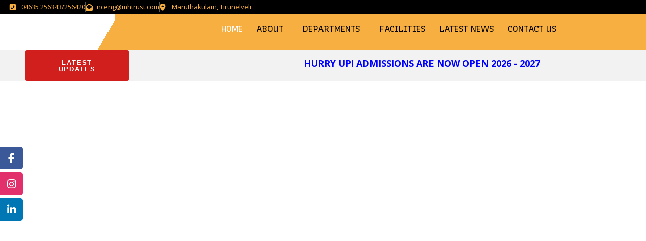

--- FILE ---
content_type: text/html; charset=UTF-8
request_url: https://nce.ac.in/
body_size: 35436
content:
<!DOCTYPE html>
<html lang="en-US">
<head>
	<meta charset="UTF-8" />
	<meta name="viewport" content="width=device-width, initial-scale=1" />
	<link rel="profile" href="http://gmpg.org/xfn/11" />
	<link rel="pingback" href="https://nce.ac.in/xmlrpc.php" />
	<meta name='robots' content='index, follow, max-image-preview:large, max-snippet:-1, max-video-preview:-1' />

	<!-- This site is optimized with the Yoast SEO plugin v26.6 - https://yoast.com/wordpress/plugins/seo/ -->
	<title>Home | Nellai College of Engineering</title>
	<link rel="canonical" href="https://nce.ac.in/" />
	<meta property="og:locale" content="en_US" />
	<meta property="og:type" content="website" />
	<meta property="og:title" content="Home | Nellai College of Engineering" />
	<meta property="og:description" content="Latest Updates HURRY UP! ADMISSIONS ARE NOW OPEN 2026 &#8211; 2027 AI and Data Science Our Courses Admissions open 2025-26 Cyber Security Unlock the secrets to digital defense Know More Center Of Excellence “Dynamism, Growth &amp; Dedicated Service&quot; It is the motto behind the establishment of Nellai College of Engineering(NCE), Maruthakulam. Our Courses Admissions open [&hellip;]" />
	<meta property="og:url" content="https://nce.ac.in/" />
	<meta property="og:site_name" content="Nellai College of Engineering" />
	<meta property="article:modified_time" content="2026-01-08T08:40:22+00:00" />
	<meta property="og:image" content="https://nce.ac.in/wp-content/uploads/2022/05/stu_03.webp" />
	<meta property="og:image:width" content="1920" />
	<meta property="og:image:height" content="800" />
	<meta property="og:image:type" content="image/webp" />
	<meta name="twitter:card" content="summary_large_image" />
	<script type="application/ld+json" class="yoast-schema-graph">{"@context":"https://schema.org","@graph":[{"@type":"WebPage","@id":"https://nce.ac.in/","url":"https://nce.ac.in/","name":"Home | Nellai College of Engineering","isPartOf":{"@id":"https://nce.ac.in/#website"},"about":{"@id":"https://nce.ac.in/#organization"},"primaryImageOfPage":{"@id":"https://nce.ac.in/#primaryimage"},"image":{"@id":"https://nce.ac.in/#primaryimage"},"thumbnailUrl":"https://nce.ac.in/wp-content/uploads/2022/05/stu_03-1024x427.webp","datePublished":"2019-03-08T12:47:09+00:00","dateModified":"2026-01-08T08:40:22+00:00","breadcrumb":{"@id":"https://nce.ac.in/#breadcrumb"},"inLanguage":"en-US","potentialAction":[{"@type":"ReadAction","target":["https://nce.ac.in/"]}]},{"@type":"ImageObject","inLanguage":"en-US","@id":"https://nce.ac.in/#primaryimage","url":"https://nce.ac.in/wp-content/uploads/2022/05/stu_03-1024x427.webp","contentUrl":"https://nce.ac.in/wp-content/uploads/2022/05/stu_03-1024x427.webp"},{"@type":"BreadcrumbList","@id":"https://nce.ac.in/#breadcrumb","itemListElement":[{"@type":"ListItem","position":1,"name":"Home"}]},{"@type":"WebSite","@id":"https://nce.ac.in/#website","url":"https://nce.ac.in/","name":"Nellai College of Engineering","description":"Maruthakulam","publisher":{"@id":"https://nce.ac.in/#organization"},"potentialAction":[{"@type":"SearchAction","target":{"@type":"EntryPoint","urlTemplate":"https://nce.ac.in/?s={search_term_string}"},"query-input":{"@type":"PropertyValueSpecification","valueRequired":true,"valueName":"search_term_string"}}],"inLanguage":"en-US"},{"@type":"Organization","@id":"https://nce.ac.in/#organization","name":"Nellai College of Engineering","url":"https://nce.ac.in/","logo":{"@type":"ImageObject","inLanguage":"en-US","@id":"https://nce.ac.in/#/schema/logo/image/","url":"https://nce.ac.in/wp-content/uploads/2022/05/Nellai.png","contentUrl":"https://nce.ac.in/wp-content/uploads/2022/05/Nellai.png","width":1264,"height":382,"caption":"Nellai College of Engineering"},"image":{"@id":"https://nce.ac.in/#/schema/logo/image/"}}]}</script>
	<!-- / Yoast SEO plugin. -->


<link rel='dns-prefetch' href='//fonts.googleapis.com' />
<link rel="alternate" type="application/rss+xml" title="Nellai College of Engineering &raquo; Feed" href="https://nce.ac.in/feed/" />
<link rel="alternate" type="application/rss+xml" title="Nellai College of Engineering &raquo; Comments Feed" href="https://nce.ac.in/comments/feed/" />
<link rel="alternate" title="oEmbed (JSON)" type="application/json+oembed" href="https://nce.ac.in/wp-json/oembed/1.0/embed?url=https%3A%2F%2Fnce.ac.in%2F" />
<link rel="alternate" title="oEmbed (XML)" type="text/xml+oembed" href="https://nce.ac.in/wp-json/oembed/1.0/embed?url=https%3A%2F%2Fnce.ac.in%2F&#038;format=xml" />
<style id='wp-img-auto-sizes-contain-inline-css' type='text/css'>
img:is([sizes=auto i],[sizes^="auto," i]){contain-intrinsic-size:3000px 1500px}
/*# sourceURL=wp-img-auto-sizes-contain-inline-css */
</style>
<link rel='stylesheet' id='hfe-widgets-style-css' href='https://nce.ac.in/wp-content/plugins/header-footer-elementor/inc/widgets-css/frontend.css?ver=2.7.1' type='text/css' media='all' />
<style id='wp-emoji-styles-inline-css' type='text/css'>

	img.wp-smiley, img.emoji {
		display: inline !important;
		border: none !important;
		box-shadow: none !important;
		height: 1em !important;
		width: 1em !important;
		margin: 0 0.07em !important;
		vertical-align: -0.1em !important;
		background: none !important;
		padding: 0 !important;
	}
/*# sourceURL=wp-emoji-styles-inline-css */
</style>
<style id='classic-theme-styles-inline-css' type='text/css'>
/*! This file is auto-generated */
.wp-block-button__link{color:#fff;background-color:#32373c;border-radius:9999px;box-shadow:none;text-decoration:none;padding:calc(.667em + 2px) calc(1.333em + 2px);font-size:1.125em}.wp-block-file__button{background:#32373c;color:#fff;text-decoration:none}
/*# sourceURL=/wp-includes/css/classic-themes.min.css */
</style>
<style id='global-styles-inline-css' type='text/css'>
:root{--wp--preset--aspect-ratio--square: 1;--wp--preset--aspect-ratio--4-3: 4/3;--wp--preset--aspect-ratio--3-4: 3/4;--wp--preset--aspect-ratio--3-2: 3/2;--wp--preset--aspect-ratio--2-3: 2/3;--wp--preset--aspect-ratio--16-9: 16/9;--wp--preset--aspect-ratio--9-16: 9/16;--wp--preset--color--black: #000000;--wp--preset--color--cyan-bluish-gray: #abb8c3;--wp--preset--color--white: #ffffff;--wp--preset--color--pale-pink: #f78da7;--wp--preset--color--vivid-red: #cf2e2e;--wp--preset--color--luminous-vivid-orange: #ff6900;--wp--preset--color--luminous-vivid-amber: #fcb900;--wp--preset--color--light-green-cyan: #7bdcb5;--wp--preset--color--vivid-green-cyan: #00d084;--wp--preset--color--pale-cyan-blue: #8ed1fc;--wp--preset--color--vivid-cyan-blue: #0693e3;--wp--preset--color--vivid-purple: #9b51e0;--wp--preset--gradient--vivid-cyan-blue-to-vivid-purple: linear-gradient(135deg,rgb(6,147,227) 0%,rgb(155,81,224) 100%);--wp--preset--gradient--light-green-cyan-to-vivid-green-cyan: linear-gradient(135deg,rgb(122,220,180) 0%,rgb(0,208,130) 100%);--wp--preset--gradient--luminous-vivid-amber-to-luminous-vivid-orange: linear-gradient(135deg,rgb(252,185,0) 0%,rgb(255,105,0) 100%);--wp--preset--gradient--luminous-vivid-orange-to-vivid-red: linear-gradient(135deg,rgb(255,105,0) 0%,rgb(207,46,46) 100%);--wp--preset--gradient--very-light-gray-to-cyan-bluish-gray: linear-gradient(135deg,rgb(238,238,238) 0%,rgb(169,184,195) 100%);--wp--preset--gradient--cool-to-warm-spectrum: linear-gradient(135deg,rgb(74,234,220) 0%,rgb(151,120,209) 20%,rgb(207,42,186) 40%,rgb(238,44,130) 60%,rgb(251,105,98) 80%,rgb(254,248,76) 100%);--wp--preset--gradient--blush-light-purple: linear-gradient(135deg,rgb(255,206,236) 0%,rgb(152,150,240) 100%);--wp--preset--gradient--blush-bordeaux: linear-gradient(135deg,rgb(254,205,165) 0%,rgb(254,45,45) 50%,rgb(107,0,62) 100%);--wp--preset--gradient--luminous-dusk: linear-gradient(135deg,rgb(255,203,112) 0%,rgb(199,81,192) 50%,rgb(65,88,208) 100%);--wp--preset--gradient--pale-ocean: linear-gradient(135deg,rgb(255,245,203) 0%,rgb(182,227,212) 50%,rgb(51,167,181) 100%);--wp--preset--gradient--electric-grass: linear-gradient(135deg,rgb(202,248,128) 0%,rgb(113,206,126) 100%);--wp--preset--gradient--midnight: linear-gradient(135deg,rgb(2,3,129) 0%,rgb(40,116,252) 100%);--wp--preset--font-size--small: 13px;--wp--preset--font-size--medium: 20px;--wp--preset--font-size--large: 36px;--wp--preset--font-size--x-large: 42px;--wp--preset--spacing--20: 0.44rem;--wp--preset--spacing--30: 0.67rem;--wp--preset--spacing--40: 1rem;--wp--preset--spacing--50: 1.5rem;--wp--preset--spacing--60: 2.25rem;--wp--preset--spacing--70: 3.38rem;--wp--preset--spacing--80: 5.06rem;--wp--preset--shadow--natural: 6px 6px 9px rgba(0, 0, 0, 0.2);--wp--preset--shadow--deep: 12px 12px 50px rgba(0, 0, 0, 0.4);--wp--preset--shadow--sharp: 6px 6px 0px rgba(0, 0, 0, 0.2);--wp--preset--shadow--outlined: 6px 6px 0px -3px rgb(255, 255, 255), 6px 6px rgb(0, 0, 0);--wp--preset--shadow--crisp: 6px 6px 0px rgb(0, 0, 0);}:where(.is-layout-flex){gap: 0.5em;}:where(.is-layout-grid){gap: 0.5em;}body .is-layout-flex{display: flex;}.is-layout-flex{flex-wrap: wrap;align-items: center;}.is-layout-flex > :is(*, div){margin: 0;}body .is-layout-grid{display: grid;}.is-layout-grid > :is(*, div){margin: 0;}:where(.wp-block-columns.is-layout-flex){gap: 2em;}:where(.wp-block-columns.is-layout-grid){gap: 2em;}:where(.wp-block-post-template.is-layout-flex){gap: 1.25em;}:where(.wp-block-post-template.is-layout-grid){gap: 1.25em;}.has-black-color{color: var(--wp--preset--color--black) !important;}.has-cyan-bluish-gray-color{color: var(--wp--preset--color--cyan-bluish-gray) !important;}.has-white-color{color: var(--wp--preset--color--white) !important;}.has-pale-pink-color{color: var(--wp--preset--color--pale-pink) !important;}.has-vivid-red-color{color: var(--wp--preset--color--vivid-red) !important;}.has-luminous-vivid-orange-color{color: var(--wp--preset--color--luminous-vivid-orange) !important;}.has-luminous-vivid-amber-color{color: var(--wp--preset--color--luminous-vivid-amber) !important;}.has-light-green-cyan-color{color: var(--wp--preset--color--light-green-cyan) !important;}.has-vivid-green-cyan-color{color: var(--wp--preset--color--vivid-green-cyan) !important;}.has-pale-cyan-blue-color{color: var(--wp--preset--color--pale-cyan-blue) !important;}.has-vivid-cyan-blue-color{color: var(--wp--preset--color--vivid-cyan-blue) !important;}.has-vivid-purple-color{color: var(--wp--preset--color--vivid-purple) !important;}.has-black-background-color{background-color: var(--wp--preset--color--black) !important;}.has-cyan-bluish-gray-background-color{background-color: var(--wp--preset--color--cyan-bluish-gray) !important;}.has-white-background-color{background-color: var(--wp--preset--color--white) !important;}.has-pale-pink-background-color{background-color: var(--wp--preset--color--pale-pink) !important;}.has-vivid-red-background-color{background-color: var(--wp--preset--color--vivid-red) !important;}.has-luminous-vivid-orange-background-color{background-color: var(--wp--preset--color--luminous-vivid-orange) !important;}.has-luminous-vivid-amber-background-color{background-color: var(--wp--preset--color--luminous-vivid-amber) !important;}.has-light-green-cyan-background-color{background-color: var(--wp--preset--color--light-green-cyan) !important;}.has-vivid-green-cyan-background-color{background-color: var(--wp--preset--color--vivid-green-cyan) !important;}.has-pale-cyan-blue-background-color{background-color: var(--wp--preset--color--pale-cyan-blue) !important;}.has-vivid-cyan-blue-background-color{background-color: var(--wp--preset--color--vivid-cyan-blue) !important;}.has-vivid-purple-background-color{background-color: var(--wp--preset--color--vivid-purple) !important;}.has-black-border-color{border-color: var(--wp--preset--color--black) !important;}.has-cyan-bluish-gray-border-color{border-color: var(--wp--preset--color--cyan-bluish-gray) !important;}.has-white-border-color{border-color: var(--wp--preset--color--white) !important;}.has-pale-pink-border-color{border-color: var(--wp--preset--color--pale-pink) !important;}.has-vivid-red-border-color{border-color: var(--wp--preset--color--vivid-red) !important;}.has-luminous-vivid-orange-border-color{border-color: var(--wp--preset--color--luminous-vivid-orange) !important;}.has-luminous-vivid-amber-border-color{border-color: var(--wp--preset--color--luminous-vivid-amber) !important;}.has-light-green-cyan-border-color{border-color: var(--wp--preset--color--light-green-cyan) !important;}.has-vivid-green-cyan-border-color{border-color: var(--wp--preset--color--vivid-green-cyan) !important;}.has-pale-cyan-blue-border-color{border-color: var(--wp--preset--color--pale-cyan-blue) !important;}.has-vivid-cyan-blue-border-color{border-color: var(--wp--preset--color--vivid-cyan-blue) !important;}.has-vivid-purple-border-color{border-color: var(--wp--preset--color--vivid-purple) !important;}.has-vivid-cyan-blue-to-vivid-purple-gradient-background{background: var(--wp--preset--gradient--vivid-cyan-blue-to-vivid-purple) !important;}.has-light-green-cyan-to-vivid-green-cyan-gradient-background{background: var(--wp--preset--gradient--light-green-cyan-to-vivid-green-cyan) !important;}.has-luminous-vivid-amber-to-luminous-vivid-orange-gradient-background{background: var(--wp--preset--gradient--luminous-vivid-amber-to-luminous-vivid-orange) !important;}.has-luminous-vivid-orange-to-vivid-red-gradient-background{background: var(--wp--preset--gradient--luminous-vivid-orange-to-vivid-red) !important;}.has-very-light-gray-to-cyan-bluish-gray-gradient-background{background: var(--wp--preset--gradient--very-light-gray-to-cyan-bluish-gray) !important;}.has-cool-to-warm-spectrum-gradient-background{background: var(--wp--preset--gradient--cool-to-warm-spectrum) !important;}.has-blush-light-purple-gradient-background{background: var(--wp--preset--gradient--blush-light-purple) !important;}.has-blush-bordeaux-gradient-background{background: var(--wp--preset--gradient--blush-bordeaux) !important;}.has-luminous-dusk-gradient-background{background: var(--wp--preset--gradient--luminous-dusk) !important;}.has-pale-ocean-gradient-background{background: var(--wp--preset--gradient--pale-ocean) !important;}.has-electric-grass-gradient-background{background: var(--wp--preset--gradient--electric-grass) !important;}.has-midnight-gradient-background{background: var(--wp--preset--gradient--midnight) !important;}.has-small-font-size{font-size: var(--wp--preset--font-size--small) !important;}.has-medium-font-size{font-size: var(--wp--preset--font-size--medium) !important;}.has-large-font-size{font-size: var(--wp--preset--font-size--large) !important;}.has-x-large-font-size{font-size: var(--wp--preset--font-size--x-large) !important;}
:where(.wp-block-post-template.is-layout-flex){gap: 1.25em;}:where(.wp-block-post-template.is-layout-grid){gap: 1.25em;}
:where(.wp-block-term-template.is-layout-flex){gap: 1.25em;}:where(.wp-block-term-template.is-layout-grid){gap: 1.25em;}
:where(.wp-block-columns.is-layout-flex){gap: 2em;}:where(.wp-block-columns.is-layout-grid){gap: 2em;}
:root :where(.wp-block-pullquote){font-size: 1.5em;line-height: 1.6;}
/*# sourceURL=global-styles-inline-css */
</style>
<link rel='stylesheet' id='sp-lc-swiper-css' href='https://nce.ac.in/wp-content/plugins/logo-carousel-free/public/assets/css/swiper-bundle.min.css?ver=3.6.10' type='text/css' media='all' />
<link rel='stylesheet' id='sp-lc-font-awesome-css' href='https://nce.ac.in/wp-content/plugins/logo-carousel-free/public/assets/css/font-awesome.min.css?ver=3.6.10' type='text/css' media='all' />
<link rel='stylesheet' id='sp-lc-style-css' href='https://nce.ac.in/wp-content/plugins/logo-carousel-free/public/assets/css/style.min.css?ver=3.6.10' type='text/css' media='all' />
<style id='sp-lc-style-inline-css' type='text/css'>
div#logo-carousel-free-7773.logo-carousel-free .sp-lc-logo{border: 1px solid #dddddd;border-radius: 0px;overflow: hidden;}div#logo-carousel-free-7773.logo-carousel-free .sp-lc-logo:hover{border-color: #16a08b;}#logo-carousel-free-7773.sp-lc-container .sp-logo-carousel {padding-top: 46px;}#logo-carousel-free-7773.sp-lc-container .sp-lc-button-prev,#logo-carousel-free-7773.sp-lc-container .sp-lc-button-next {color: #aaaaaa;background: transparent;border: 1px solid #aaaaaa;line-height: 28px;}#logo-carousel-free-7773.sp-lc-container .sp-lc-button-prev:hover,#logo-carousel-free-7773.sp-lc-container .sp-lc-button-next:hover{background-color: #d01f1d;color: #ffffff;border-color: #d01f1d;}@media only screen and (max-width: 576px) {} .logo-carousel-free-area#logo-carousel-free-7773{position: relative;}#lcp-preloader-7773{position: absolute;left: 0;top: 0;height: 100%;width: 100%;text-align: center;display: flex;align-items: center;justify-content: center;background: #fff;z-index: 9999;} .logo-carousel-free-area#logo-carousel-free-7773 .sp-logo-carousel-section-title{margin-bottom: 30px;}#logo-carousel-free-7773 .sp-lc-grid-container { justify-content: left; align-items: center; } #logo-carousel-free-7773 .swiper-wrapper .swiper-slide { align-self: center; }#logo-carousel-free-7773 .sp-lc-grid-container {margin-left: -4px;margin-right: -4px;width: calc( 100% + 8px);}#logo-carousel-free-7773 .sp-lc-grid-container [class*="lc-col"] {padding-left: 4px;padding-right: 4px;padding-bottom: 8px;}@media screen and (min-width: 1200px ){.logo-carousel-free-area#logo-carousel-free-7773 .sp-logo-carousel:not([class*="-initialized"]) > .swiper-wrapper {display: flex;width: calc( 100% + 8px );}.logo-carousel-free-area#logo-carousel-free-7773 .sp-logo-carousel:not([class*="-initialized"]) > .swiper-wrapper > .swiper-slide {width: 20%;padding-right: 8px;}}
/*# sourceURL=sp-lc-style-inline-css */
</style>
<link rel='stylesheet' id='tss-css' href='https://nce.ac.in/wp-content/plugins/testimonial-slider-and-showcase/assets/css/wptestimonial.css?ver=2.4.1' type='text/css' media='all' />
<link rel='stylesheet' id='hfe-style-css' href='https://nce.ac.in/wp-content/plugins/header-footer-elementor/assets/css/header-footer-elementor.css?ver=2.7.1' type='text/css' media='all' />
<link rel='stylesheet' id='elementor-icons-css' href='https://nce.ac.in/wp-content/plugins/elementor/assets/lib/eicons/css/elementor-icons.min.css?ver=5.45.0' type='text/css' media='all' />
<link rel='stylesheet' id='elementor-frontend-css' href='https://nce.ac.in/wp-content/plugins/elementor/assets/css/frontend.min.css?ver=3.34.0' type='text/css' media='all' />
<style id='elementor-frontend-inline-css' type='text/css'>
.elementor-kit-19{--e-global-color-primary:#5B8885;--e-global-color-secondary:#EC5126;--e-global-color-text:#7A7A7A;--e-global-color-accent:#F8AF41;--e-global-typography-primary-font-family:"Recursive";--e-global-typography-primary-font-size:73px;--e-global-typography-primary-font-weight:700;--e-global-typography-secondary-font-family:"Rock Salt";--e-global-typography-secondary-font-weight:400;--e-global-typography-text-font-family:"Open Sans";--e-global-typography-text-font-size:18px;--e-global-typography-text-font-weight:400;--e-global-typography-accent-font-family:"Roboto";--e-global-typography-accent-font-weight:500;font-family:"Open Sans", Sans-serif;font-size:18px;font-weight:400;}.elementor-kit-19 h1{font-family:"Recursive", Sans-serif;font-size:79px;font-weight:600;}.elementor-kit-19 h2{font-family:"Poppins", Sans-serif;font-size:59px;font-weight:500;}.elementor-kit-19 h3{font-family:"Open Sans", Sans-serif;font-size:40px;}.elementor-kit-19 h4{font-family:"Open Sans", Sans-serif;font-size:33px;}.elementor-kit-19 h5{font-family:"Open Sans", Sans-serif;font-size:25px;}.elementor-kit-19 h6{font-family:"Open Sans", Sans-serif;font-size:22px;}.elementor-kit-19 button,.elementor-kit-19 input[type="button"],.elementor-kit-19 input[type="submit"],.elementor-kit-19 .elementor-button{font-family:"Open Sans", Sans-serif;font-size:18px;font-weight:100;text-transform:uppercase;letter-spacing:1.9px;border-style:double;}.elementor-section.elementor-section-boxed > .elementor-container{max-width:1140px;}.e-con{--container-max-width:1140px;}.elementor-widget:not(:last-child){margin-block-end:20px;}.elementor-element{--widgets-spacing:20px 20px;--widgets-spacing-row:20px;--widgets-spacing-column:20px;}{}h1.entry-title{display:var(--page-title-display);}@media(max-width:1024px){.elementor-section.elementor-section-boxed > .elementor-container{max-width:1024px;}.e-con{--container-max-width:1024px;}}@media(max-width:767px){.elementor-section.elementor-section-boxed > .elementor-container{max-width:767px;}.e-con{--container-max-width:767px;}}
.elementor-2412 .elementor-element.elementor-element-3694c01 > .elementor-container > .elementor-column > .elementor-widget-wrap{align-content:center;align-items:center;}.elementor-2412 .elementor-element.elementor-element-3694c01:not(.elementor-motion-effects-element-type-background), .elementor-2412 .elementor-element.elementor-element-3694c01 > .elementor-motion-effects-container > .elementor-motion-effects-layer{background-color:#F2F2F2;}.elementor-2412 .elementor-element.elementor-element-3694c01{transition:background 0.3s, border 0.3s, border-radius 0.3s, box-shadow 0.3s;margin-top:0px;margin-bottom:0px;padding:0px 0px 0px 50px;}.elementor-2412 .elementor-element.elementor-element-3694c01 > .elementor-background-overlay{transition:background 0.3s, border-radius 0.3s, opacity 0.3s;}.elementor-bc-flex-widget .elementor-2412 .elementor-element.elementor-element-2cd848a.elementor-column .elementor-widget-wrap{align-items:center;}.elementor-2412 .elementor-element.elementor-element-2cd848a.elementor-column.elementor-element[data-element_type="column"] > .elementor-widget-wrap.elementor-element-populated{align-content:center;align-items:center;}.elementor-2412 .elementor-element.elementor-element-2cd848a > .elementor-element-populated{padding:0px 0px 0px 0px;}.elementor-widget-button .elementor-button{background-color:var( --e-global-color-accent );font-family:var( --e-global-typography-accent-font-family ), Sans-serif;font-weight:var( --e-global-typography-accent-font-weight );}.elementor-2412 .elementor-element.elementor-element-7f932c8 .elementor-button{background-color:#D01F1D;font-family:"Roboto", Sans-serif;font-size:13px;font-weight:700;fill:#FFFFFF;color:#FFFFFF;border-style:none;border-radius:3px 3px 3px 3px;padding:17px 42px 17px 42px;}.elementor-bc-flex-widget .elementor-2412 .elementor-element.elementor-element-775bd93.elementor-column .elementor-widget-wrap{align-items:center;}.elementor-2412 .elementor-element.elementor-element-775bd93.elementor-column.elementor-element[data-element_type="column"] > .elementor-widget-wrap.elementor-element-populated{align-content:center;align-items:center;}.elementor-2412 .elementor-element.elementor-element-8ef24c2{width:var( --container-widget-width, 98.525% );max-width:98.525%;--container-widget-width:98.525%;--container-widget-flex-grow:0;align-self:center;}.elementor-2412 .elementor-element.elementor-element-f49451f{margin-top:0px;margin-bottom:0px;padding:0px 0px 0px 0px;}.elementor-2412 .elementor-element.elementor-element-dfd627e > .elementor-element-populated{transition:background 0.3s, border 0.3s, border-radius 0.3s, box-shadow 0.3s;margin:0px 0px 0px 0px;--e-column-margin-right:0px;--e-column-margin-left:0px;padding:0px 0px 0px 0px;}.elementor-2412 .elementor-element.elementor-element-dfd627e > .elementor-element-populated > .elementor-background-overlay{transition:background 0.3s, border-radius 0.3s, opacity 0.3s;}.elementor-2412 .elementor-element.elementor-element-ffe759a > .elementor-widget-container{padding:0px 0px 0px 0px;}.elementor-2412 .elementor-element.elementor-element-ffe759a .features-slider .slider-item{height:698px;}.elementor-2412 .elementor-element.elementor-element-ffe759a .hero-slider .features-slider .slider-content-box{height:698px;}.elementor-2412 .elementor-element.elementor-element-ffe759a .slider-item .slider-content .slider-sub-title{color:#FFFFFF;}.elementor-2412 .elementor-element.elementor-element-ffe759a .slider-item .slider-content .slider-sub-title > sup{background-color:#FFFFFF;}.elementor-2412 .elementor-element.elementor-element-ffe759a .slider-item .slider-content .slider-title,.elementor-2412 .elementor-element.elementor-element-ffe759a .slider-content .content-wrapper .slider-title{font-size:65px;font-weight:800;text-transform:uppercase;}.elementor-2412 .elementor-element.elementor-element-ffe759a .slider-content a.btn:first-child{color:#FFFFFF;background-color:var( --e-global-color-secondary );border-color:#EDEDED91;}.elementor-2412 .elementor-element.elementor-element-ffe759a .slider-content a.btn:first-child i{color:#FFFFFF;}.elementor-2412 .elementor-element.elementor-element-ffe759a .slider-content a.btn:first-child:hover{color:var( --e-global-color-accent );}.elementor-2412 .elementor-element.elementor-element-ffe759a .slider-content a.btn:first-child:hover i{color:var( --e-global-color-accent );}.elementor-2412 .elementor-element.elementor-element-ffe759a .slider-content a.slider-btn-2{color:#000000;background:#0583F9;border-color:#0583F9;}.elementor-2412 .elementor-element.elementor-element-ffe759a .slider-content a.slider-btn-2:hover{color:#FF1616!important;background:#ffc13b;border-color:#ffc13b;}.elementor-2412 .elementor-element.elementor-element-dcf0004 > .elementor-widget-container{padding:0px 0px 0px 0px;}.elementor-2412 .elementor-element.elementor-element-dcf0004 .features-slider .slider-item{height:698px;}.elementor-2412 .elementor-element.elementor-element-dcf0004 .hero-slider .features-slider .slider-content-box{height:698px;}.elementor-2412 .elementor-element.elementor-element-dcf0004 .slider-item .slider-content .slider-title,.elementor-2412 .elementor-element.elementor-element-dcf0004 .slider-content .content-wrapper .slider-title{font-size:65px;font-weight:800;text-transform:uppercase;}.elementor-2412 .elementor-element.elementor-element-dcf0004 .slider-content a.btn:first-child{color:#FFFFFF;background-color:var( --e-global-color-secondary );border-color:#EDEDED91;}.elementor-2412 .elementor-element.elementor-element-dcf0004 .slider-content a.btn:first-child i{color:#FFFFFF;}.elementor-2412 .elementor-element.elementor-element-dcf0004 .slider-content a.btn:first-child:hover{color:var( --e-global-color-accent );}.elementor-2412 .elementor-element.elementor-element-dcf0004 .slider-content a.btn:first-child:hover i{color:var( --e-global-color-accent );}.elementor-2412 .elementor-element.elementor-element-dcf0004 .slider-content a.slider-btn-2{color:#000000;background:#1B3EDF;border-color:#1B3EDF;}.elementor-2412 .elementor-element.elementor-element-dcf0004 .slider-content a.slider-btn-2:hover{color:#FF1616!important;background:#ffc13b;border-color:#ffc13b;}.elementor-2412 .elementor-element.elementor-element-67bf5c3 .elementor-button:hover, .elementor-2412 .elementor-element.elementor-element-67bf5c3 .elementor-button:focus{background-color:var( --e-global-color-secondary );}.elementor-2412 .elementor-element.elementor-element-67bf5c3 .elementor-button{font-family:"Roboto", Sans-serif;font-weight:500;}.elementor-2412 .elementor-element.elementor-element-e5d056d .elementor-button{background-color:#0B53C6;font-family:"Roboto", Sans-serif;font-weight:500;}.elementor-2412 .elementor-element.elementor-element-e5d056d .elementor-button:hover, .elementor-2412 .elementor-element.elementor-element-e5d056d .elementor-button:focus{background-color:var( --e-global-color-secondary );}.elementor-2412 .elementor-element.elementor-element-b1b3c27:not(.elementor-motion-effects-element-type-background), .elementor-2412 .elementor-element.elementor-element-b1b3c27 > .elementor-motion-effects-container > .elementor-motion-effects-layer{background-color:#FFFFFF;}.elementor-2412 .elementor-element.elementor-element-b1b3c27{transition:background 0.3s, border 0.3s, border-radius 0.3s, box-shadow 0.3s;margin-top:72px;margin-bottom:72px;}.elementor-2412 .elementor-element.elementor-element-b1b3c27 > .elementor-background-overlay{transition:background 0.3s, border-radius 0.3s, opacity 0.3s;}.elementor-2412 .elementor-element.elementor-element-372a4ee > .elementor-widget-wrap > .elementor-widget:not(.elementor-widget__width-auto):not(.elementor-widget__width-initial):not(:last-child):not(.elementor-absolute){margin-block-end:: 0px;}.elementor-2412 .elementor-element.elementor-element-372a4ee > .elementor-element-populated{margin:0px 50px 0px 0px;--e-column-margin-right:50px;--e-column-margin-left:0px;}.elementor-widget-heading .elementor-heading-title{font-family:var( --e-global-typography-primary-font-family ), Sans-serif;font-size:var( --e-global-typography-primary-font-size );font-weight:var( --e-global-typography-primary-font-weight );color:var( --e-global-color-primary );}.elementor-2412 .elementor-element.elementor-element-8a47fad{text-align:center;}.elementor-2412 .elementor-element.elementor-element-8a47fad .elementor-heading-title{font-family:"Recursive", Sans-serif;font-size:50px;font-weight:700;color:#000000;}.elementor-2412 .elementor-element.elementor-element-4ee133a{--spacer-size:35px;}.elementor-widget-text-editor{font-family:var( --e-global-typography-text-font-family ), Sans-serif;font-size:var( --e-global-typography-text-font-size );font-weight:var( --e-global-typography-text-font-weight );color:var( --e-global-color-text );}.elementor-widget-text-editor.elementor-drop-cap-view-stacked .elementor-drop-cap{background-color:var( --e-global-color-primary );}.elementor-widget-text-editor.elementor-drop-cap-view-framed .elementor-drop-cap, .elementor-widget-text-editor.elementor-drop-cap-view-default .elementor-drop-cap{color:var( --e-global-color-primary );border-color:var( --e-global-color-primary );}.elementor-2412 .elementor-element.elementor-element-b174eeb{text-align:justify;font-size:16px;}.elementor-2412 .elementor-element.elementor-element-14d7a5f > .elementor-element-populated{transition:background 0.3s, border 0.3s, border-radius 0.3s, box-shadow 0.3s;}.elementor-2412 .elementor-element.elementor-element-14d7a5f > .elementor-element-populated > .elementor-background-overlay{transition:background 0.3s, border-radius 0.3s, opacity 0.3s;}.elementor-widget-image .widget-image-caption{color:var( --e-global-color-text );font-family:var( --e-global-typography-text-font-family ), Sans-serif;font-size:var( --e-global-typography-text-font-size );font-weight:var( --e-global-typography-text-font-weight );}.elementor-2412 .elementor-element.elementor-element-9d6d456{z-index:2;}.elementor-2412 .elementor-element.elementor-element-b9482d5{width:var( --container-widget-width, 473px );max-width:473px;--container-widget-width:473px;--container-widget-flex-grow:0;top:-42px;}.elementor-2412 .elementor-element.elementor-element-b9482d5 > .elementor-widget-container{margin:0px 0px 0px 0px;}body:not(.rtl) .elementor-2412 .elementor-element.elementor-element-b9482d5{right:0px;}body.rtl .elementor-2412 .elementor-element.elementor-element-b9482d5{left:0px;}.elementor-2412 .elementor-element.elementor-element-e1eb7c6:not(.elementor-motion-effects-element-type-background), .elementor-2412 .elementor-element.elementor-element-e1eb7c6 > .elementor-motion-effects-container > .elementor-motion-effects-layer{background-color:#f7f7f7;background-image:url("https://nce.ac.in/wp-content/uploads/2022/05/NCE-College.jpg");background-position:center center;background-repeat:no-repeat;}.elementor-2412 .elementor-element.elementor-element-e1eb7c6{transition:background 0.3s, border 0.3s, border-radius 0.3s, box-shadow 0.3s;}.elementor-2412 .elementor-element.elementor-element-e1eb7c6 > .elementor-background-overlay{transition:background 0.3s, border-radius 0.3s, opacity 0.3s;}.elementor-2412 .elementor-element.elementor-element-c80e019:not(.elementor-motion-effects-element-type-background) > .elementor-widget-wrap, .elementor-2412 .elementor-element.elementor-element-c80e019 > .elementor-widget-wrap > .elementor-motion-effects-container > .elementor-motion-effects-layer{background-color:var( --e-global-color-accent );}.elementor-2412 .elementor-element.elementor-element-c80e019 > .elementor-element-populated >  .elementor-background-overlay{background-color:var( --e-global-color-secondary );background-image:url("https://nce.ac.in/wp-content/uploads/2022/05/white-waves-1.webp");opacity:1;}.elementor-bc-flex-widget .elementor-2412 .elementor-element.elementor-element-c80e019.elementor-column .elementor-widget-wrap{align-items:center;}.elementor-2412 .elementor-element.elementor-element-c80e019.elementor-column.elementor-element[data-element_type="column"] > .elementor-widget-wrap.elementor-element-populated{align-content:center;align-items:center;}.elementor-2412 .elementor-element.elementor-element-c80e019 > .elementor-element-populated > .elementor-background-overlay{mix-blend-mode:multiply;transition:background 0.3s, border-radius 0.3s, opacity 0.3s;}.elementor-2412 .elementor-element.elementor-element-c80e019 > .elementor-element-populated{transition:background 0.3s, border 0.3s, border-radius 0.3s, box-shadow 0.3s;margin:-57px 0px 69px 15px;--e-column-margin-right:0px;--e-column-margin-left:15px;padding:50px 70px 50px 60px;}.elementor-2412 .elementor-element.elementor-element-404b305{--spacer-size:50px;}.elementor-2412 .elementor-element.elementor-element-3c3d7a2{text-align:center;}.elementor-2412 .elementor-element.elementor-element-3c3d7a2 .elementor-heading-title{font-family:"Recursive", Sans-serif;font-size:50px;font-weight:700;color:#FFFFFF;}.elementor-2412 .elementor-element.elementor-element-92a94ac{text-align:justify;font-size:16px;font-style:italic;line-height:1.5em;color:#ffffff;}.elementor-2412 .elementor-element.elementor-element-0292319 > .elementor-element-populated{margin:0px 0px 0px 0px;--e-column-margin-right:0px;--e-column-margin-left:0px;padding:0px 0px 0px 0px;}.elementor-2412 .elementor-element.elementor-element-e52a29c img{width:79%;border-radius:0px 0px 0px 0px;}.elementor-bc-flex-widget .elementor-2412 .elementor-element.elementor-element-ece6e43.elementor-column .elementor-widget-wrap{align-items:center;}.elementor-2412 .elementor-element.elementor-element-ece6e43.elementor-column.elementor-element[data-element_type="column"] > .elementor-widget-wrap.elementor-element-populated{align-content:center;align-items:center;}.elementor-2412 .elementor-element.elementor-element-ece6e43 > .elementor-element-populated{margin:0px 0px 0px 0px;--e-column-margin-right:0px;--e-column-margin-left:0px;padding:0px 0px 0px 0px;}.elementor-2412 .elementor-element.elementor-element-7681e9d{width:auto;max-width:auto;}.elementor-2412 .elementor-element.elementor-element-7681e9d > .elementor-widget-container{margin:0px 10px 0px 0px;}.elementor-2412 .elementor-element.elementor-element-7681e9d .elementor-heading-title{word-spacing:3px;color:#232323;}.elementor-2412 .elementor-element.elementor-element-7895be8{width:auto;max-width:auto;}.elementor-2412 .elementor-element.elementor-element-7895be8 .elementor-heading-title{font-weight:400;word-spacing:3px;color:#232323;}.elementor-2412 .elementor-element.elementor-element-7c53f47{--spacer-size:50px;}.elementor-bc-flex-widget .elementor-2412 .elementor-element.elementor-element-960557f.elementor-column .elementor-widget-wrap{align-items:center;}.elementor-2412 .elementor-element.elementor-element-960557f.elementor-column.elementor-element[data-element_type="column"] > .elementor-widget-wrap.elementor-element-populated{align-content:center;align-items:center;}.elementor-2412 .elementor-element.elementor-element-960557f.elementor-column > .elementor-widget-wrap{justify-content:flex-end;}.elementor-2412 .elementor-element.elementor-element-960557f > .elementor-element-populated{transition:background 0.3s, border 0.3s, border-radius 0.3s, box-shadow 0.3s;}.elementor-2412 .elementor-element.elementor-element-960557f > .elementor-element-populated > .elementor-background-overlay{transition:background 0.3s, border-radius 0.3s, opacity 0.3s;}.elementor-2412 .elementor-element.elementor-element-5d827b8 > .elementor-background-overlay{background-image:url("https://nce.ac.in/wp-content/uploads/2019/03/shape2.png");background-position:top left;background-repeat:no-repeat;opacity:0.5;transition:background 0.3s, border-radius 0.3s, opacity 0.3s;}.elementor-2412 .elementor-element.elementor-element-5d827b8{transition:background 0.3s, border 0.3s, border-radius 0.3s, box-shadow 0.3s;margin-top:-2px;margin-bottom:0px;padding:0px 0px 0px 0px;z-index:1;}.elementor-2412 .elementor-element.elementor-element-2478b7d:not(.elementor-motion-effects-element-type-background) > .elementor-widget-wrap, .elementor-2412 .elementor-element.elementor-element-2478b7d > .elementor-widget-wrap > .elementor-motion-effects-container > .elementor-motion-effects-layer{background-color:var( --e-global-color-secondary );}.elementor-2412 .elementor-element.elementor-element-2478b7d > .elementor-element-populated >  .elementor-background-overlay{background-position:bottom right;background-repeat:no-repeat;background-size:32% auto;opacity:0.5;filter:brightness( 100% ) contrast( 100% ) saturate( 100% ) blur( 0px ) hue-rotate( 0deg );}.elementor-2412 .elementor-element.elementor-element-2478b7d > .elementor-element-populated{box-shadow:3px 10px 20px 0px rgba(0,0,0,0.06);transition:background 0.3s, border 0.3s, border-radius 0.3s, box-shadow 0.3s;margin:0px 0px 0px 15px;--e-column-margin-right:0px;--e-column-margin-left:15px;padding:56px 40px 0px 40px;}.elementor-2412 .elementor-element.elementor-element-2478b7d > .elementor-element-populated > .elementor-background-overlay{transition:background 0.3s, border-radius 0.3s, opacity 0.3s;}.elementor-2412 .elementor-element.elementor-element-721d9f3 > .elementor-widget-container{margin:0px 0px -14px 0px;}.elementor-2412 .elementor-element.elementor-element-721d9f3{font-size:16px;font-weight:600;color:#FFFFFF;}.elementor-2412 .elementor-element.elementor-element-f21a666 > .elementor-widget-container{margin:-11px 0px -10px 0px;padding:0px 0px 0px 0px;}.elementor-2412 .elementor-element.elementor-element-f21a666 .elementor-heading-title{line-height:38px;color:#FFFFFF;}.elementor-2412 .elementor-element.elementor-element-a0b50fd > .elementor-widget-container{margin:20px 0px 0px 0px;padding:0px 0px 0px 0px;}.elementor-2412 .elementor-element.elementor-element-a0b50fd{text-align:justify;font-size:17px;color:#FFFFFF;}.elementor-2412 .elementor-element.elementor-element-b176c65 .elementor-button{background-color:#343a40;border-style:solid;border-width:0px 0px 0px 0px;border-color:#343a40;border-radius:0px 0px 0px 0px;padding:16px 35px 16px 35px;}.elementor-2412 .elementor-element.elementor-element-b176c65 > .elementor-widget-container{margin:7px 0px 60px 0px;}.elementor-2412 .elementor-element.elementor-element-b176c65 .elementor-button-content-wrapper{flex-direction:row-reverse;}.elementor-2412 .elementor-element.elementor-element-b176c65 .elementor-button .elementor-button-content-wrapper{gap:14px;}.elementor-2412 .elementor-element.elementor-element-bab89d0:not(.elementor-motion-effects-element-type-background) > .elementor-widget-wrap, .elementor-2412 .elementor-element.elementor-element-bab89d0 > .elementor-widget-wrap > .elementor-motion-effects-container > .elementor-motion-effects-layer{background-color:#ffffff;}.elementor-bc-flex-widget .elementor-2412 .elementor-element.elementor-element-bab89d0.elementor-column .elementor-widget-wrap{align-items:center;}.elementor-2412 .elementor-element.elementor-element-bab89d0.elementor-column.elementor-element[data-element_type="column"] > .elementor-widget-wrap.elementor-element-populated{align-content:center;align-items:center;}.elementor-2412 .elementor-element.elementor-element-bab89d0 > .elementor-element-populated{box-shadow:0px 10px 20px 0px rgba(0,0,0,0.06);transition:background 0.3s, border 0.3s, border-radius 0.3s, box-shadow 0.3s;margin:25px 25px 25px 0px;--e-column-margin-right:25px;--e-column-margin-left:0px;padding:0px 40px 0px 40px;}.elementor-2412 .elementor-element.elementor-element-bab89d0 > .elementor-element-populated > .elementor-background-overlay{transition:background 0.3s, border-radius 0.3s, opacity 0.3s;}.elementor-2412 .elementor-element.elementor-element-513376d .elementor-column-gap-custom .elementor-column > .elementor-element-populated{padding:9px;}.elementor-2412 .elementor-element.elementor-element-513376d{margin-top:0px;margin-bottom:0px;padding:0px 0px 0px 0px;}.elementor-2412 .elementor-element.elementor-element-3d41b2b > .elementor-widget-wrap > .elementor-widget:not(.elementor-widget__width-auto):not(.elementor-widget__width-initial):not(:last-child):not(.elementor-absolute){margin-block-end:: 0px;}.elementor-2412 .elementor-element.elementor-element-3d41b2b > .elementor-element-populated{border-style:solid;border-width:1px 1px 1px 1px;border-color:#E3E3E3A3;margin:0px 9px 0px 0px;--e-column-margin-right:9px;--e-column-margin-left:0px;padding:21px 21px 21px 21px;}.elementor-2412 .elementor-element.elementor-element-d3bdc8c{width:100%;max-width:100%;text-align:center;}.elementor-2412 .elementor-element.elementor-element-d3bdc8c img{width:40%;filter:brightness( 52% ) contrast( 100% ) saturate( 174% ) blur( 0px ) hue-rotate( 0deg );}.elementor-widget-counter .elementor-counter-number-wrapper{color:var( --e-global-color-primary );font-family:var( --e-global-typography-primary-font-family ), Sans-serif;font-size:var( --e-global-typography-primary-font-size );font-weight:var( --e-global-typography-primary-font-weight );}.elementor-widget-counter .elementor-counter-title{color:var( --e-global-color-secondary );font-family:var( --e-global-typography-secondary-font-family ), Sans-serif;font-weight:var( --e-global-typography-secondary-font-weight );}.elementor-2412 .elementor-element.elementor-element-aa9e4df{width:100%;max-width:100%;align-self:flex-start;}.elementor-2412 .elementor-element.elementor-element-aa9e4df > .elementor-widget-container{margin:24px 0px 0px 0px;padding:0px 0px 0px 0px;}.elementor-2412 .elementor-element.elementor-element-aa9e4df .elementor-counter-number-wrapper{color:var( --e-global-color-accent );font-size:36px;font-weight:bold;}.elementor-2412 .elementor-element.elementor-element-aa9e4df .elementor-counter-title{color:#272727;font-family:"Poppins", Sans-serif;font-size:18px;font-weight:400;line-height:20px;}.elementor-2412 .elementor-element.elementor-element-acfbe5c > .elementor-widget-wrap > .elementor-widget:not(.elementor-widget__width-auto):not(.elementor-widget__width-initial):not(:last-child):not(.elementor-absolute){margin-block-end:: 0px;}.elementor-2412 .elementor-element.elementor-element-acfbe5c > .elementor-element-populated{border-style:solid;border-width:1px 1px 1px 1px;border-color:#E3E3E3A3;padding:21px 21px 21px 21px;}.elementor-2412 .elementor-element.elementor-element-c76798b{width:100%;max-width:100%;text-align:center;}.elementor-2412 .elementor-element.elementor-element-c76798b img{width:40%;filter:brightness( 52% ) contrast( 100% ) saturate( 174% ) blur( 0px ) hue-rotate( 0deg );}.elementor-2412 .elementor-element.elementor-element-2190385{width:100%;max-width:100%;align-self:flex-start;}.elementor-2412 .elementor-element.elementor-element-2190385 > .elementor-widget-container{margin:24px 0px 0px 0px;padding:0px 0px 0px 0px;}.elementor-2412 .elementor-element.elementor-element-2190385 .elementor-counter-number-wrapper{color:var( --e-global-color-accent );font-size:36px;font-weight:bold;}.elementor-2412 .elementor-element.elementor-element-2190385 .elementor-counter-title{color:#272727;font-family:"Poppins", Sans-serif;font-size:18px;font-weight:400;line-height:20px;}.elementor-2412 .elementor-element.elementor-element-9a7ebd5{margin-top:9px;margin-bottom:0px;padding:0px 0px 0px 0px;}.elementor-2412 .elementor-element.elementor-element-1b6c822 > .elementor-widget-wrap > .elementor-widget:not(.elementor-widget__width-auto):not(.elementor-widget__width-initial):not(:last-child):not(.elementor-absolute){margin-block-end:: 0px;}.elementor-2412 .elementor-element.elementor-element-1b6c822 > .elementor-element-populated{border-style:solid;border-width:1px 1px 1px 1px;border-color:#E3E3E375;padding:21px 21px 21px 21px;}.elementor-2412 .elementor-element.elementor-element-78cd5a0 > .elementor-widget-wrap > .elementor-widget:not(.elementor-widget__width-auto):not(.elementor-widget__width-initial):not(:last-child):not(.elementor-absolute){margin-block-end:: 0px;}.elementor-2412 .elementor-element.elementor-element-78cd5a0 > .elementor-element-populated{border-style:solid;border-width:1px 1px 1px 1px;border-color:#E3E3E3A3;padding:21px 21px 21px 21px;}.elementor-2412 .elementor-element.elementor-element-34ead83{width:100%;max-width:100%;text-align:center;}.elementor-2412 .elementor-element.elementor-element-34ead83 img{width:40%;filter:brightness( 52% ) contrast( 100% ) saturate( 174% ) blur( 0px ) hue-rotate( 0deg );}.elementor-2412 .elementor-element.elementor-element-998b37a{width:100%;max-width:100%;align-self:flex-start;}.elementor-2412 .elementor-element.elementor-element-998b37a > .elementor-widget-container{margin:24px 0px 0px 0px;padding:0px 0px 0px 0px;}.elementor-2412 .elementor-element.elementor-element-998b37a .elementor-counter-number-wrapper{color:var( --e-global-color-accent );font-size:36px;font-weight:bold;}.elementor-2412 .elementor-element.elementor-element-998b37a .elementor-counter-title{color:#272727;font-family:"Poppins", Sans-serif;font-size:18px;font-weight:400;line-height:20px;}.elementor-2412 .elementor-element.elementor-element-9fa687f > .elementor-widget-wrap > .elementor-widget:not(.elementor-widget__width-auto):not(.elementor-widget__width-initial):not(:last-child):not(.elementor-absolute){margin-block-end:: 0px;}.elementor-2412 .elementor-element.elementor-element-9fa687f > .elementor-element-populated{border-style:solid;border-width:1px 1px 1px 1px;border-color:#E3E3E375;padding:21px 21px 21px 21px;}.elementor-2412 .elementor-element.elementor-element-0356c93:not(.elementor-motion-effects-element-type-background), .elementor-2412 .elementor-element.elementor-element-0356c93 > .elementor-motion-effects-container > .elementor-motion-effects-layer{background-image:url("https://nce.ac.in/wp-content/uploads/2022/05/female-student-holding-her-books-1-1.jpg");background-position:center center;background-repeat:no-repeat;background-size:cover;}.elementor-2412 .elementor-element.elementor-element-0356c93 > .elementor-background-overlay{background-color:transparent;background-image:linear-gradient(180deg, #F8F8F8 52%, #F0E5E7 100%);opacity:0.93;transition:background 0.3s, border-radius 0.3s, opacity 0.3s;}.elementor-2412 .elementor-element.elementor-element-0356c93{transition:background 0.3s, border 0.3s, border-radius 0.3s, box-shadow 0.3s;padding:68px 0px 97px 0px;}.elementor-2412 .elementor-element.elementor-element-71544ca > .elementor-element-populated >  .elementor-background-overlay{background-image:url("https://nce.ac.in/wp-content/uploads/2022/05/quote-icon.png");background-position:top left;background-repeat:no-repeat;background-size:18% auto;opacity:0.33;}.elementor-2412 .elementor-element.elementor-element-71544ca > .elementor-element-populated{transition:background 0.3s, border 0.3s, border-radius 0.3s, box-shadow 0.3s;}.elementor-2412 .elementor-element.elementor-element-71544ca > .elementor-element-populated > .elementor-background-overlay{transition:background 0.3s, border-radius 0.3s, opacity 0.3s;}.elementor-2412 .elementor-element.elementor-element-b445d10{text-align:center;}.elementor-2412 .elementor-element.elementor-element-b445d10 .elementor-heading-title{font-family:"Recursive", Sans-serif;font-size:50px;font-weight:700;color:#000000;}.elementor-2412 .elementor-element.elementor-element-1ed0f1f{--spacer-size:50px;}.elementor-2412 .elementor-element.elementor-element-f3d4553{margin-top:0px;margin-bottom:0px;padding:50px 0px 0px 0px;}.elementor-2412 .elementor-element.elementor-element-a5f2b28{text-align:center;}.elementor-2412 .elementor-element.elementor-element-a5f2b28 .elementor-heading-title{font-family:"Recursive", Sans-serif;font-size:50px;font-weight:700;color:#000000;}.elementor-2412 .elementor-element.elementor-element-c476ff6{overflow:hidden;padding:0px 0px 80px 0px;}.elementor-2412 .elementor-element.elementor-element-43155f1 > .elementor-element-populated, .elementor-2412 .elementor-element.elementor-element-43155f1 > .elementor-element-populated > .elementor-background-overlay, .elementor-2412 .elementor-element.elementor-element-43155f1 > .elementor-background-slideshow{border-radius:0px 0px 0px 0px;}.elementor-2412 .elementor-element.elementor-element-43155f1 > .elementor-element-populated{margin:10px 10px 10px 10px;--e-column-margin-right:10px;--e-column-margin-left:10px;padding:0px 0px 0px 0px;}.elementor-2412 .elementor-element.elementor-element-8ca2f41 .bdt-ep-product-carousel-readmore{background-color:transparent;color:#FFFFFF;background-image:linear-gradient(180deg, #F8AF41 0%, #F8AF41 0%);border-style:none;border-radius:5px 5px 5px 5px;padding:10px 15px 10px 15px;}.elementor-2412 .elementor-element.elementor-element-8ca2f41 .bdt-ep-product-carousel-item{text-align:left;border-style:none;box-shadow:8px 14px 27px -17px rgba(0,0,0,0.5);}.elementor-2412 .elementor-element.elementor-element-8ca2f41 .swiper-slide:not(.swiper-slide-visible){opacity:0.1;}.elementor-2412 .elementor-element.elementor-element-8ca2f41 .bdt-ep-product-carousel-content{padding:15px 15px 15px 15px;}.elementor-2412 .elementor-element.elementor-element-8ca2f41 .swiper-carousel{padding:34px;margin:0 -34px;}.elementor-2412 .elementor-element.elementor-element-8ca2f41 .bdt-ep-product-carousel-item:hover{border-color:#F8AF41;}.elementor-2412 .elementor-element.elementor-element-8ca2f41 .bdt-ep-product-carousel-image img{border-style:none;}.elementor-2412 .elementor-element.elementor-element-8ca2f41 .bdt-ep-product-carousel-title{padding-bottom:12px;font-size:20px;}.elementor-2412 .elementor-element.elementor-element-8ca2f41 .bdt-ep-product-carousel-text{line-height:25px;letter-spacing:1.4px;}.elementor-2412 .elementor-element.elementor-element-8ca2f41 .bdt-ep-product-carousel-readmore svg{fill:#FFFFFF;}.elementor-2412 .elementor-element.elementor-element-8ca2f41{--ep-swiper-dots-space-between:8px;--ep-swiper-carousel-dots-nnx:0px;--ep-swiper-carousel-dots-nny:39px;}.elementor-2412 .elementor-element.elementor-element-8ca2f41 .bdt-dots-container .swiper-pagination-bullet{height:11px;width:11px;}.elementor-2412 .elementor-element.elementor-element-8ca2f41 .bdt-dots-container .swiper-pagination-bullet-active{background-color:#F8AF41;}.elementor-2412 .elementor-element.elementor-element-c4946a7:not(.elementor-motion-effects-element-type-background), .elementor-2412 .elementor-element.elementor-element-c4946a7 > .elementor-motion-effects-container > .elementor-motion-effects-layer{background-color:#F4F4F4;}.elementor-2412 .elementor-element.elementor-element-c4946a7{transition:background 0.3s, border 0.3s, border-radius 0.3s, box-shadow 0.3s;margin-top:0px;margin-bottom:0px;padding:50px 0px 50px 0px;}.elementor-2412 .elementor-element.elementor-element-c4946a7 > .elementor-background-overlay{transition:background 0.3s, border-radius 0.3s, opacity 0.3s;}.elementor-2412 .elementor-element.elementor-element-813c130{text-align:center;}.elementor-2412 .elementor-element.elementor-element-555d416{text-align:center;}.elementor-2412 .elementor-element.elementor-element-555d416 .elementor-heading-title{font-family:"Recursive", Sans-serif;font-size:50px;font-weight:700;color:#000000;}.elementor-2412 .elementor-element.elementor-element-21ef37c .elementor-button{background-color:#F8AF4100;fill:var( --e-global-color-accent );color:var( --e-global-color-accent );padding:22px 59px 22px 59px;}.elementor-2412 .elementor-element.elementor-element-21ef37c .elementor-button:hover, .elementor-2412 .elementor-element.elementor-element-21ef37c .elementor-button:focus{background-color:var( --e-global-color-accent );color:#FFFFFF;}.elementor-2412 .elementor-element.elementor-element-21ef37c .elementor-button:hover svg, .elementor-2412 .elementor-element.elementor-element-21ef37c .elementor-button:focus svg{fill:#FFFFFF;}.elementor-2412 .elementor-element.elementor-element-afe6478{padding:50px 50px 50px 50px;}.elementor-2412 .elementor-element.elementor-element-8a4ba1c{text-align:center;}.elementor-2412 .elementor-element.elementor-element-8a4ba1c .elementor-heading-title{font-family:"Recursive", Sans-serif;font-size:50px;font-weight:700;color:#000000;}.elementor-widget-image-gallery .gallery-item .gallery-caption{font-family:var( --e-global-typography-accent-font-family ), Sans-serif;font-weight:var( --e-global-typography-accent-font-weight );}.elementor-2412 .elementor-element.elementor-element-4bda2c3 .gallery-item{padding:0 20px 20px 0;}.elementor-2412 .elementor-element.elementor-element-4bda2c3 .gallery{margin:0 -20px -20px 0;}.elementor-2412 .elementor-element.elementor-element-4bda2c3 .gallery-item .gallery-caption{text-align:center;font-family:"Roboto", Sans-serif;font-weight:500;text-transform:capitalize;}.elementor-2412 .elementor-element.elementor-element-507809c .elementor-button{background-color:#F8AF4100;fill:var( --e-global-color-accent );color:var( --e-global-color-accent );padding:22px 59px 22px 59px;}.elementor-2412 .elementor-element.elementor-element-507809c .elementor-button:hover, .elementor-2412 .elementor-element.elementor-element-507809c .elementor-button:focus{background-color:var( --e-global-color-accent );color:#FFFFFF;}.elementor-2412 .elementor-element.elementor-element-507809c .elementor-button:hover svg, .elementor-2412 .elementor-element.elementor-element-507809c .elementor-button:focus svg{fill:#FFFFFF;}.elementor-2412 .elementor-element.elementor-element-4ae552f9:not(.elementor-motion-effects-element-type-background), .elementor-2412 .elementor-element.elementor-element-4ae552f9 > .elementor-motion-effects-container > .elementor-motion-effects-layer{background-color:#FDFDFD;}.elementor-2412 .elementor-element.elementor-element-4ae552f9{transition:background 0.3s, border 0.3s, border-radius 0.3s, box-shadow 0.3s;margin-top:0px;margin-bottom:0px;padding:50px 0px 50px 0px;}.elementor-2412 .elementor-element.elementor-element-4ae552f9 > .elementor-background-overlay{transition:background 0.3s, border-radius 0.3s, opacity 0.3s;}.elementor-2412 .elementor-element.elementor-element-5baa54eb{text-align:center;}.elementor-2412 .elementor-element.elementor-element-5baa54eb .elementor-heading-title{font-family:"Recursive", Sans-serif;font-size:50px;font-weight:700;color:#000000;}.elementor-2412 .elementor-element.elementor-element-9a9622b{--spacer-size:50px;}.elementor-2412 .elementor-element.elementor-element-18c8069 .gallery-item{padding:0 6px 6px 0;}.elementor-2412 .elementor-element.elementor-element-18c8069 .gallery{margin:0 -6px -6px 0;}.elementor-2412 .elementor-element.elementor-element-18c8069 .gallery-item img{border-style:solid;border-width:1px 1px 1px 1px;border-color:#DDDDDD87;}.elementor-2412 .elementor-element.elementor-element-18c8069 .gallery-item .gallery-caption{text-align:center;}.elementor-2412 .elementor-element.elementor-element-09146ff{--spacer-size:50px;}.elementor-2412 .elementor-element.elementor-element-57aa7829:not(.elementor-motion-effects-element-type-background), .elementor-2412 .elementor-element.elementor-element-57aa7829 > .elementor-motion-effects-container > .elementor-motion-effects-layer{background-color:#EF4718;}.elementor-2412 .elementor-element.elementor-element-57aa7829 > .elementor-background-overlay{background-image:url("https://nce.ac.in/wp-content/uploads/2022/06/1_1FwgTDfcV2qbbIPKGoqzWg-1.png");background-position:center center;background-repeat:no-repeat;background-size:cover;opacity:0.23;mix-blend-mode:multiply;transition:background 0.3s, border-radius 0.3s, opacity 0.3s;}.elementor-2412 .elementor-element.elementor-element-57aa7829{overflow:hidden;transition:background 0.3s, border 0.3s, border-radius 0.3s, box-shadow 0.3s;padding:120px 0px 120px 0px;}.elementor-2412 .elementor-element.elementor-element-57aa7829 > .elementor-shape-top .elementor-shape-fill{fill:var( --e-global-color-accent );}.elementor-2412 .elementor-element.elementor-element-57aa7829 > .elementor-shape-top svg{width:calc(170% + 1.3px);}.elementor-2412 .elementor-element.elementor-element-57aa7829 > .elementor-shape-bottom .elementor-shape-fill{fill:var( --e-global-color-accent );}.elementor-2412 .elementor-element.elementor-element-57aa7829 > .elementor-shape-bottom svg{width:calc(197% + 1.3px);}.elementor-2412 .elementor-element.elementor-element-7d729c9{--spacer-size:35px;}.elementor-2412 .elementor-element.elementor-element-123126f3 > .elementor-widget-container{margin:0px 0px -20px 0px;}.elementor-2412 .elementor-element.elementor-element-123126f3{text-align:center;font-size:22px;color:#FFFFFF;}.elementor-2412 .elementor-element.elementor-element-e6522ba > .elementor-container{max-width:1348px;}.elementor-bc-flex-widget .elementor-2412 .elementor-element.elementor-element-b9b4e5a.elementor-column .elementor-widget-wrap{align-items:center;}.elementor-2412 .elementor-element.elementor-element-b9b4e5a.elementor-column.elementor-element[data-element_type="column"] > .elementor-widget-wrap.elementor-element-populated{align-content:center;align-items:center;}.elementor-2412 .elementor-element.elementor-element-b9b4e5a.elementor-column > .elementor-widget-wrap{justify-content:center;}.elementor-2412 .elementor-element.elementor-element-b9b4e5a > .elementor-element-populated{padding:0px 0px 0px 0px;}.elementor-2412 .elementor-element.elementor-element-1d7d55b .elementor-button{background-color:#371CC2F7;fill:#FFFFFF;color:#FFFFFF;padding:22px 120px 22px 120px;}.elementor-2412 .elementor-element.elementor-element-1d7d55b .elementor-button:hover, .elementor-2412 .elementor-element.elementor-element-1d7d55b .elementor-button:focus{background-color:#3D1FD7F7;color:#FFFFFF;}.elementor-2412 .elementor-element.elementor-element-1d7d55b > .elementor-widget-container{margin:0px 0px 0px 0px;padding:0px 0px 0px 0px;}.elementor-2412 .elementor-element.elementor-element-1d7d55b .elementor-button:hover svg, .elementor-2412 .elementor-element.elementor-element-1d7d55b .elementor-button:focus svg{fill:#FFFFFF;}.elementor-2412 .elementor-element.elementor-element-cf1c3cc > .elementor-widget-container{padding:30px 0px 20px 0px;}.elementor-2412 .elementor-element.elementor-element-cf1c3cc{text-align:center;}.elementor-2412 .elementor-element.elementor-element-cf1c3cc .elementor-heading-title{font-family:"Recursive", Sans-serif;font-size:50px;font-weight:700;color:#000000;}@media(min-width:768px){.elementor-2412 .elementor-element.elementor-element-2cd848a{width:16.697%;}.elementor-2412 .elementor-element.elementor-element-775bd93{width:83.303%;}.elementor-2412 .elementor-element.elementor-element-c80e019{width:65.555%;}.elementor-2412 .elementor-element.elementor-element-0292319{width:31.349%;}.elementor-2412 .elementor-element.elementor-element-ece6e43{width:68.651%;}.elementor-2412 .elementor-element.elementor-element-960557f{width:34.445%;}.elementor-2412 .elementor-element.elementor-element-2478b7d{width:40.973%;}.elementor-2412 .elementor-element.elementor-element-bab89d0{width:59.027%;}.elementor-2412 .elementor-element.elementor-element-1b6c822{width:28.401%;}.elementor-2412 .elementor-element.elementor-element-78cd5a0{width:46.029%;}.elementor-2412 .elementor-element.elementor-element-9fa687f{width:25.232%;}.elementor-2412 .elementor-element.elementor-element-d43afe5{width:20%;}.elementor-2412 .elementor-element.elementor-element-b9b4e5a{width:57.85%;}.elementor-2412 .elementor-element.elementor-element-2be822c{width:21.816%;}}@media(max-width:1024px) and (min-width:768px){.elementor-2412 .elementor-element.elementor-element-2cd848a{width:29%;}.elementor-2412 .elementor-element.elementor-element-775bd93{width:68%;}.elementor-2412 .elementor-element.elementor-element-372a4ee{width:100%;}.elementor-2412 .elementor-element.elementor-element-14d7a5f{width:100%;}.elementor-2412 .elementor-element.elementor-element-c80e019{width:100%;}.elementor-2412 .elementor-element.elementor-element-960557f{width:40%;}.elementor-2412 .elementor-element.elementor-element-2478b7d{width:100%;}.elementor-2412 .elementor-element.elementor-element-bab89d0{width:100%;}}@media(min-width:1025px){.elementor-2412 .elementor-element.elementor-element-e1eb7c6:not(.elementor-motion-effects-element-type-background), .elementor-2412 .elementor-element.elementor-element-e1eb7c6 > .elementor-motion-effects-container > .elementor-motion-effects-layer{background-attachment:fixed;}.elementor-2412 .elementor-element.elementor-element-0356c93:not(.elementor-motion-effects-element-type-background), .elementor-2412 .elementor-element.elementor-element-0356c93 > .elementor-motion-effects-container > .elementor-motion-effects-layer{background-attachment:fixed;}}@media(max-width:1024px){.elementor-2412 .elementor-element.elementor-element-3694c01{padding:0px 0px 0px 0px;}.elementor-2412 .elementor-element.elementor-element-f49451f{margin-top:0px;margin-bottom:0px;}.elementor-2412 .elementor-element.elementor-element-ffe759a .slider-item .slider-content p{font-size:17px;}.elementor-2412 .elementor-element.elementor-element-ffe759a .slider-item .slider-content .slider-title,.elementor-2412 .elementor-element.elementor-element-ffe759a .slider-content .content-wrapper .slider-title{font-size:32px;line-height:1.1em;}.elementor-2412 .elementor-element.elementor-element-b1b3c27{margin-top:0px;margin-bottom:0px;padding:32px 32px 32px 32px;}.elementor-2412 .elementor-element.elementor-element-372a4ee > .elementor-element-populated{margin:0px 0px 0px 0px;--e-column-margin-right:0px;--e-column-margin-left:0px;padding:16px 16px 16px 16px;}.elementor-widget-heading .elementor-heading-title{font-size:var( --e-global-typography-primary-font-size );}.elementor-2412 .elementor-element.elementor-element-8a47fad{text-align:center;}.elementor-2412 .elementor-element.elementor-element-8a47fad .elementor-heading-title{font-size:66px;}.elementor-widget-text-editor{font-size:var( --e-global-typography-text-font-size );}.elementor-2412 .elementor-element.elementor-element-14d7a5f > .elementor-element-populated{padding:0px 15px 0px 15px;}.elementor-widget-image .widget-image-caption{font-size:var( --e-global-typography-text-font-size );}.elementor-2412 .elementor-element.elementor-element-b9482d5{width:var( --container-widget-width, 0px );max-width:0px;--container-widget-width:0px;--container-widget-flex-grow:0;}.elementor-2412 .elementor-element.elementor-element-c80e019 > .elementor-element-populated{margin:0px 15px 0px 15px;--e-column-margin-right:15px;--e-column-margin-left:15px;padding:40px 40px 40px 40px;}.elementor-2412 .elementor-element.elementor-element-3c3d7a2{text-align:center;}.elementor-2412 .elementor-element.elementor-element-3c3d7a2 .elementor-heading-title{font-size:66px;}.elementor-2412 .elementor-element.elementor-element-960557f > .elementor-element-populated{padding:0px 0px 0px 0px;}.elementor-2412 .elementor-element.elementor-element-2478b7d > .elementor-element-populated{margin:0px 15px 0px 15px;--e-column-margin-right:15px;--e-column-margin-left:15px;}.elementor-2412 .elementor-element.elementor-element-513376d{margin-top:40px;margin-bottom:30px;}.elementor-2412 .elementor-element.elementor-element-d3bdc8c{width:auto;max-width:auto;text-align:start;}.elementor-2412 .elementor-element.elementor-element-d3bdc8c > .elementor-widget-container{margin:0px -25px 0px 0px;padding:0px 0px 0px 0px;}.elementor-2412 .elementor-element.elementor-element-d3bdc8c img{width:61%;}.elementor-widget-counter .elementor-counter-number-wrapper{font-size:var( --e-global-typography-primary-font-size );}.elementor-2412 .elementor-element.elementor-element-aa9e4df > .elementor-widget-container{padding:0px 0px 0px 0px;}.elementor-2412 .elementor-element.elementor-element-aa9e4df .elementor-counter-number-wrapper{font-size:29px;}.elementor-2412 .elementor-element.elementor-element-aa9e4df .elementor-counter-title{font-size:14px;}.elementor-2412 .elementor-element.elementor-element-c76798b{width:auto;max-width:auto;text-align:start;}.elementor-2412 .elementor-element.elementor-element-c76798b > .elementor-widget-container{margin:0px -25px 0px 0px;padding:0px 0px 0px 0px;}.elementor-2412 .elementor-element.elementor-element-c76798b img{width:61%;}.elementor-2412 .elementor-element.elementor-element-2190385 > .elementor-widget-container{padding:0px 0px 0px 0px;}.elementor-2412 .elementor-element.elementor-element-2190385 .elementor-counter-number-wrapper{font-size:29px;}.elementor-2412 .elementor-element.elementor-element-2190385 .elementor-counter-title{font-size:14px;}.elementor-2412 .elementor-element.elementor-element-9a7ebd5{margin-top:40px;margin-bottom:30px;}.elementor-2412 .elementor-element.elementor-element-34ead83{width:auto;max-width:auto;text-align:start;}.elementor-2412 .elementor-element.elementor-element-34ead83 > .elementor-widget-container{margin:0px -25px 0px 0px;padding:0px 0px 0px 0px;}.elementor-2412 .elementor-element.elementor-element-34ead83 img{width:61%;}.elementor-2412 .elementor-element.elementor-element-998b37a > .elementor-widget-container{padding:0px 0px 0px 0px;}.elementor-2412 .elementor-element.elementor-element-998b37a .elementor-counter-number-wrapper{font-size:29px;}.elementor-2412 .elementor-element.elementor-element-998b37a .elementor-counter-title{font-size:14px;}.elementor-2412 .elementor-element.elementor-element-0356c93{margin-top:0px;margin-bottom:0px;padding:40px 0px 50px 0px;}.elementor-2412 .elementor-element.elementor-element-b445d10{text-align:center;}.elementor-2412 .elementor-element.elementor-element-b445d10 .elementor-heading-title{font-size:66px;}.elementor-2412 .elementor-element.elementor-element-a5f2b28{text-align:center;}.elementor-2412 .elementor-element.elementor-element-a5f2b28 .elementor-heading-title{font-size:66px;}.elementor-2412 .elementor-element.elementor-element-8ca2f41{--ep-swiper-carousel-dots-nnx:0px;--ep-swiper-carousel-dots-nny:30px;}.elementor-2412 .elementor-element.elementor-element-555d416{text-align:center;}.elementor-2412 .elementor-element.elementor-element-555d416 .elementor-heading-title{font-size:66px;}.elementor-2412 .elementor-element.elementor-element-8a4ba1c{text-align:center;}.elementor-2412 .elementor-element.elementor-element-8a4ba1c .elementor-heading-title{font-size:66px;}.elementor-2412 .elementor-element.elementor-element-5baa54eb{text-align:center;}.elementor-2412 .elementor-element.elementor-element-5baa54eb .elementor-heading-title{font-size:66px;}.elementor-2412 .elementor-element.elementor-element-57aa7829 > .elementor-shape-top svg{width:calc(300% + 1.3px);}.elementor-2412 .elementor-element.elementor-element-57aa7829 > .elementor-shape-bottom svg{width:calc(300% + 1.3px);}.elementor-2412 .elementor-element.elementor-element-123126f3{font-size:19px;}.elementor-2412 .elementor-element.elementor-element-cf1c3cc{text-align:center;}.elementor-2412 .elementor-element.elementor-element-cf1c3cc .elementor-heading-title{font-size:66px;}}@media(max-width:767px){.elementor-2412 .elementor-element.elementor-element-3694c01{padding:0px 0px 0px 0px;}.elementor-2412 .elementor-element.elementor-element-2cd848a{width:100%;}.elementor-2412 .elementor-element.elementor-element-7f932c8 .elementor-button{font-size:10px;padding:6px 6px 6px 6px;}.elementor-2412 .elementor-element.elementor-element-775bd93{width:100%;}.elementor-2412 .elementor-element.elementor-element-f49451f{margin-top:0px;margin-bottom:0px;}.elementor-2412 .elementor-element.elementor-element-ffe759a .features-slider .slider-item{height:500px;}.elementor-2412 .elementor-element.elementor-element-ffe759a .hero-slider .features-slider .slider-content-box{height:500px;}.elementor-2412 .elementor-element.elementor-element-ffe759a .slider-item .slider-content p{font-size:12px;}.elementor-2412 .elementor-element.elementor-element-ffe759a .slider-item .slider-content .slider-title,.elementor-2412 .elementor-element.elementor-element-ffe759a .slider-content .content-wrapper .slider-title{font-size:14px;line-height:18px;}.elementor-2412 .elementor-element.elementor-element-ebaccd4{margin-top:0px;margin-bottom:0px;padding:0px 0px 0px 0px;}.elementor-2412 .elementor-element.elementor-element-521f80f > .elementor-element-populated{margin:0px 0px 0px 0px;--e-column-margin-right:0px;--e-column-margin-left:0px;padding:0px 0px 0px 0px;}.elementor-2412 .elementor-element.elementor-element-2b635f5 > .elementor-element-populated{margin:0px 0px 0px 0px;--e-column-margin-right:0px;--e-column-margin-left:0px;padding:0px 0px 0px 0px;}.elementor-2412 .elementor-element.elementor-element-dcf0004 .features-slider .slider-item{height:167px;}.elementor-2412 .elementor-element.elementor-element-dcf0004 .hero-slider .features-slider .slider-content-box{height:167px;}.elementor-2412 .elementor-element.elementor-element-dcf0004 .slider-item .slider-content p{font-size:12px;}.elementor-2412 .elementor-element.elementor-element-dcf0004 .slider-item .slider-content .slider-title,.elementor-2412 .elementor-element.elementor-element-dcf0004 .slider-content .content-wrapper .slider-title{font-size:14px;line-height:18px;}.elementor-2412 .elementor-element.elementor-element-8a1508b{width:43%;}.elementor-2412 .elementor-element.elementor-element-67bf5c3 .elementor-button{font-size:13px;padding:6px 6px 6px 6px;}.elementor-2412 .elementor-element.elementor-element-b39604d{width:56%;}.elementor-2412 .elementor-element.elementor-element-e5d056d .elementor-button{font-size:12px;padding:6px 6px 6px 6px;}.elementor-2412 .elementor-element.elementor-element-b1b3c27{margin-top:0px;margin-bottom:0px;}.elementor-widget-heading .elementor-heading-title{font-size:var( --e-global-typography-primary-font-size );}.elementor-2412 .elementor-element.elementor-element-8a47fad{text-align:start;}.elementor-2412 .elementor-element.elementor-element-8a47fad .elementor-heading-title{font-size:35px;}.elementor-widget-text-editor{font-size:var( --e-global-typography-text-font-size );}.elementor-2412 .elementor-element.elementor-element-14d7a5f > .elementor-element-populated{padding:6px 6px 6px 6px;}.elementor-widget-image .widget-image-caption{font-size:var( --e-global-typography-text-font-size );}.elementor-2412 .elementor-element.elementor-element-9d6d456 img{width:100%;}.elementor-2412 .elementor-element.elementor-element-b9482d5{--container-widget-width:225px;--container-widget-flex-grow:0;width:var( --container-widget-width, 225px );max-width:225px;top:0px;}.elementor-2412 .elementor-element.elementor-element-e1eb7c6{margin-top:0px;margin-bottom:0px;padding:0px 0px 0px 0px;}.elementor-2412 .elementor-element.elementor-element-c80e019 > .elementor-element-populated{margin:3px 3px 3px 3px;--e-column-margin-right:3px;--e-column-margin-left:3px;padding:13px 13px 13px 13px;}.elementor-2412 .elementor-element.elementor-element-3c3d7a2{text-align:start;}.elementor-2412 .elementor-element.elementor-element-3c3d7a2 .elementor-heading-title{font-size:35px;}.elementor-2412 .elementor-element.elementor-element-7681e9d .elementor-heading-title{font-size:26px;}.elementor-2412 .elementor-element.elementor-element-7895be8 > .elementor-widget-container{padding:10px 0px 0px 0px;}.elementor-2412 .elementor-element.elementor-element-960557f > .elementor-element-populated{margin:0px 0px 0px 0px;--e-column-margin-right:0px;--e-column-margin-left:0px;padding:0px 0px 0px 0px;}.elementor-2412 .elementor-element.elementor-element-2478b7d > .elementor-element-populated{margin:0px 0px 0px 0px;--e-column-margin-right:0px;--e-column-margin-left:0px;padding:50px 30px 0px 30px;}.elementor-2412 .elementor-element.elementor-element-bab89d0 > .elementor-element-populated{margin:0px 0px 0px 0px;--e-column-margin-right:0px;--e-column-margin-left:0px;padding:0px 0px 0px 0px;}.elementor-2412 .elementor-element.elementor-element-513376d{margin-top:15px;margin-bottom:0px;}.elementor-2412 .elementor-element.elementor-element-3d41b2b > .elementor-element-populated{margin:0px 0px 0px 0px;--e-column-margin-right:0px;--e-column-margin-left:0px;padding:10px 10px 10px 10px;}.elementor-2412 .elementor-element.elementor-element-d3bdc8c{width:auto;max-width:auto;}.elementor-2412 .elementor-element.elementor-element-d3bdc8c img{width:91%;}.elementor-widget-counter .elementor-counter-number-wrapper{font-size:var( --e-global-typography-primary-font-size );}.elementor-2412 .elementor-element.elementor-element-aa9e4df{width:auto;max-width:auto;}.elementor-2412 .elementor-element.elementor-element-aa9e4df > .elementor-widget-container{padding:0px 12px 0px 0px;}.elementor-2412 .elementor-element.elementor-element-acfbe5c > .elementor-element-populated{margin:0px 0px 0px 0px;--e-column-margin-right:0px;--e-column-margin-left:0px;padding:10px 10px 10px 10px;}.elementor-2412 .elementor-element.elementor-element-c76798b{width:auto;max-width:auto;}.elementor-2412 .elementor-element.elementor-element-c76798b img{width:91%;}.elementor-2412 .elementor-element.elementor-element-2190385{width:auto;max-width:auto;}.elementor-2412 .elementor-element.elementor-element-2190385 > .elementor-widget-container{padding:0px 12px 0px 0px;}.elementor-2412 .elementor-element.elementor-element-9a7ebd5{margin-top:9px;margin-bottom:0px;}.elementor-2412 .elementor-element.elementor-element-1b6c822 > .elementor-element-populated{margin:0px 0px 0px 0px;--e-column-margin-right:0px;--e-column-margin-left:0px;padding:10px 10px 10px 10px;}.elementor-2412 .elementor-element.elementor-element-78cd5a0 > .elementor-element-populated{margin:0px 0px 0px 0px;--e-column-margin-right:0px;--e-column-margin-left:0px;padding:10px 10px 10px 10px;}.elementor-2412 .elementor-element.elementor-element-34ead83{width:auto;max-width:auto;}.elementor-2412 .elementor-element.elementor-element-34ead83 img{width:91%;}.elementor-2412 .elementor-element.elementor-element-998b37a{width:auto;max-width:auto;}.elementor-2412 .elementor-element.elementor-element-998b37a > .elementor-widget-container{padding:0px 12px 0px 0px;}.elementor-2412 .elementor-element.elementor-element-9fa687f > .elementor-element-populated{margin:0px 0px 0px 0px;--e-column-margin-right:0px;--e-column-margin-left:0px;padding:10px 10px 10px 10px;}.elementor-2412 .elementor-element.elementor-element-0356c93:not(.elementor-motion-effects-element-type-background), .elementor-2412 .elementor-element.elementor-element-0356c93 > .elementor-motion-effects-container > .elementor-motion-effects-layer{background-position:bottom center;}.elementor-2412 .elementor-element.elementor-element-0356c93{margin-top:0px;margin-bottom:0px;padding:60px 30px 60px 30px;}.elementor-2412 .elementor-element.elementor-element-71544ca > .elementor-element-populated >  .elementor-background-overlay{background-position:0px 116px;background-size:147px auto;}.elementor-2412 .elementor-element.elementor-element-b445d10 .elementor-heading-title{font-size:35px;}.elementor-2412 .elementor-element.elementor-element-a5f2b28 .elementor-heading-title{font-size:35px;}.elementor-2412 .elementor-element.elementor-element-43155f1{width:100%;}.elementor-2412 .elementor-element.elementor-element-8ca2f41 .bdt-ep-product-carousel-item{text-align:left;}.elementor-2412 .elementor-element.elementor-element-8ca2f41{--ep-swiper-carousel-dots-nnx:0px;--ep-swiper-carousel-dots-nny:30px;}.elementor-2412 .elementor-element.elementor-element-c4946a7{margin-top:0px;margin-bottom:0px;padding:50px 0px 50px 0px;}.elementor-2412 .elementor-element.elementor-element-555d416 .elementor-heading-title{font-size:35px;}.elementor-2412 .elementor-element.elementor-element-8a4ba1c .elementor-heading-title{font-size:35px;}.elementor-2412 .elementor-element.elementor-element-4ae552f9{margin-top:0px;margin-bottom:0px;padding:40px 0px 40px 0px;}.elementor-2412 .elementor-element.elementor-element-5baa54eb .elementor-heading-title{font-size:35px;}.elementor-2412 .elementor-element.elementor-element-57aa7829 > .elementor-shape-top svg{width:calc(300% + 1.3px);}.elementor-2412 .elementor-element.elementor-element-57aa7829 > .elementor-shape-bottom svg{width:calc(300% + 1.3px);}.elementor-2412 .elementor-element.elementor-element-123126f3 > .elementor-widget-container{margin:0px 0px -10px 0px;}.elementor-2412 .elementor-element.elementor-element-123126f3{line-height:1.4em;}.elementor-2412 .elementor-element.elementor-element-cf1c3cc .elementor-heading-title{font-size:35px;}}
.elementor-2946 .elementor-element.elementor-element-5d89dce:not(.elementor-motion-effects-element-type-background), .elementor-2946 .elementor-element.elementor-element-5d89dce > .elementor-motion-effects-container > .elementor-motion-effects-layer{background-color:#000000;}.elementor-2946 .elementor-element.elementor-element-5d89dce > .elementor-container{max-width:1600px;}.elementor-2946 .elementor-element.elementor-element-5d89dce{transition:background 0.3s, border 0.3s, border-radius 0.3s, box-shadow 0.3s;margin-top:0px;margin-bottom:0px;padding:0px 15px 0px 16px;}.elementor-2946 .elementor-element.elementor-element-5d89dce > .elementor-background-overlay{transition:background 0.3s, border-radius 0.3s, opacity 0.3s;}.elementor-2946 .elementor-element.elementor-element-f318eb6 > .elementor-element-populated{margin:0px 0px 0px 0px;--e-column-margin-right:0px;--e-column-margin-left:0px;padding:3px 3px 3px 3px;}.elementor-widget-icon-list .elementor-icon-list-item:not(:last-child):after{border-color:var( --e-global-color-text );}.elementor-widget-icon-list .elementor-icon-list-icon i{color:var( --e-global-color-primary );}.elementor-widget-icon-list .elementor-icon-list-icon svg{fill:var( --e-global-color-primary );}.elementor-widget-icon-list .elementor-icon-list-item > .elementor-icon-list-text, .elementor-widget-icon-list .elementor-icon-list-item > a{font-family:var( --e-global-typography-text-font-family ), Sans-serif;font-size:var( --e-global-typography-text-font-size );font-weight:var( --e-global-typography-text-font-weight );}.elementor-widget-icon-list .elementor-icon-list-text{color:var( --e-global-color-secondary );}.elementor-2946 .elementor-element.elementor-element-93b54a2 .elementor-icon-list-items:not(.elementor-inline-items) .elementor-icon-list-item:not(:last-child){padding-block-end:calc(28px/2);}.elementor-2946 .elementor-element.elementor-element-93b54a2 .elementor-icon-list-items:not(.elementor-inline-items) .elementor-icon-list-item:not(:first-child){margin-block-start:calc(28px/2);}.elementor-2946 .elementor-element.elementor-element-93b54a2 .elementor-icon-list-items.elementor-inline-items .elementor-icon-list-item{margin-inline:calc(28px/2);}.elementor-2946 .elementor-element.elementor-element-93b54a2 .elementor-icon-list-items.elementor-inline-items{margin-inline:calc(-28px/2);}.elementor-2946 .elementor-element.elementor-element-93b54a2 .elementor-icon-list-items.elementor-inline-items .elementor-icon-list-item:after{inset-inline-end:calc(-28px/2);}.elementor-2946 .elementor-element.elementor-element-93b54a2 .elementor-icon-list-item:not(:last-child):after{content:"";border-color:#DDDDDD66;}.elementor-2946 .elementor-element.elementor-element-93b54a2 .elementor-icon-list-items:not(.elementor-inline-items) .elementor-icon-list-item:not(:last-child):after{border-block-start-style:solid;border-block-start-width:1px;}.elementor-2946 .elementor-element.elementor-element-93b54a2 .elementor-icon-list-items.elementor-inline-items .elementor-icon-list-item:not(:last-child):after{border-inline-start-style:solid;}.elementor-2946 .elementor-element.elementor-element-93b54a2 .elementor-inline-items .elementor-icon-list-item:not(:last-child):after{border-inline-start-width:1px;}.elementor-2946 .elementor-element.elementor-element-93b54a2 .elementor-icon-list-icon i{color:var( --e-global-color-accent );transition:color 0.3s;}.elementor-2946 .elementor-element.elementor-element-93b54a2 .elementor-icon-list-icon svg{fill:var( --e-global-color-accent );transition:fill 0.3s;}.elementor-2946 .elementor-element.elementor-element-93b54a2{--e-icon-list-icon-size:14px;--icon-vertical-offset:0px;}.elementor-2946 .elementor-element.elementor-element-93b54a2 .elementor-icon-list-item > .elementor-icon-list-text, .elementor-2946 .elementor-element.elementor-element-93b54a2 .elementor-icon-list-item > a{font-family:"Open Sans", Sans-serif;font-size:13px;font-weight:400;}.elementor-2946 .elementor-element.elementor-element-93b54a2 .elementor-icon-list-text{color:var( --e-global-color-accent );transition:color 0.3s;}.elementor-2946 .elementor-element.elementor-element-93b54a2 .elementor-icon-list-item:hover .elementor-icon-list-text{color:var( --e-global-color-secondary );}.elementor-2946 .elementor-element.elementor-element-ec0ae02:not(.elementor-motion-effects-element-type-background), .elementor-2946 .elementor-element.elementor-element-ec0ae02 > .elementor-motion-effects-container > .elementor-motion-effects-layer{background-color:var( --e-global-color-accent );}.elementor-2946 .elementor-element.elementor-element-ec0ae02{transition:background 0.3s, border 0.3s, border-radius 0.3s, box-shadow 0.3s;margin-top:0px;margin-bottom:0px;padding:0px 0px 0px 0px;}.elementor-2946 .elementor-element.elementor-element-ec0ae02 > .elementor-background-overlay{transition:background 0.3s, border-radius 0.3s, opacity 0.3s;}.elementor-2946 .elementor-element.elementor-element-cba38f0:not(.elementor-motion-effects-element-type-background) > .elementor-widget-wrap, .elementor-2946 .elementor-element.elementor-element-cba38f0 > .elementor-widget-wrap > .elementor-motion-effects-container > .elementor-motion-effects-layer{background-color:transparent;background-image:linear-gradient(120deg, #FFFFFF 87%, var( --e-global-color-accent ) 85%);}.elementor-2946 .elementor-element.elementor-element-cba38f0 > .elementor-element-populated{transition:background 0.3s, border 0.3s, border-radius 0.3s, box-shadow 0.3s;padding:6px 6px 6px 6px;}.elementor-2946 .elementor-element.elementor-element-cba38f0 > .elementor-element-populated > .elementor-background-overlay{transition:background 0.3s, border-radius 0.3s, opacity 0.3s;}.elementor-widget-image .widget-image-caption{color:var( --e-global-color-text );font-family:var( --e-global-typography-text-font-family ), Sans-serif;font-size:var( --e-global-typography-text-font-size );font-weight:var( --e-global-typography-text-font-weight );}.elementor-2946 .elementor-element.elementor-element-e934679 img{width:63%;}.elementor-bc-flex-widget .elementor-2946 .elementor-element.elementor-element-5a0a32f.elementor-column .elementor-widget-wrap{align-items:center;}.elementor-2946 .elementor-element.elementor-element-5a0a32f.elementor-column.elementor-element[data-element_type="column"] > .elementor-widget-wrap.elementor-element-populated{align-content:center;align-items:center;}.elementor-2946 .elementor-element.elementor-element-5a0a32f > .elementor-element-populated{transition:background 0.3s, border 0.3s, border-radius 0.3s, box-shadow 0.3s;margin:7px 0px 19px 0px;--e-column-margin-right:0px;--e-column-margin-left:0px;padding:0px 0px 0px 0px;}.elementor-2946 .elementor-element.elementor-element-5a0a32f > .elementor-element-populated > .elementor-background-overlay{transition:background 0.3s, border-radius 0.3s, opacity 0.3s;}.elementor-widget-navigation-menu .menu-item a.hfe-menu-item.elementor-button{background-color:var( --e-global-color-accent );font-family:var( --e-global-typography-accent-font-family ), Sans-serif;font-weight:var( --e-global-typography-accent-font-weight );}.elementor-widget-navigation-menu .menu-item a.hfe-menu-item.elementor-button:hover{background-color:var( --e-global-color-accent );}.elementor-widget-navigation-menu a.hfe-menu-item, .elementor-widget-navigation-menu a.hfe-sub-menu-item{font-family:var( --e-global-typography-primary-font-family ), Sans-serif;font-size:var( --e-global-typography-primary-font-size );font-weight:var( --e-global-typography-primary-font-weight );}.elementor-widget-navigation-menu .menu-item a.hfe-menu-item, .elementor-widget-navigation-menu .sub-menu a.hfe-sub-menu-item{color:var( --e-global-color-text );}.elementor-widget-navigation-menu .menu-item a.hfe-menu-item:hover,
								.elementor-widget-navigation-menu .sub-menu a.hfe-sub-menu-item:hover,
								.elementor-widget-navigation-menu .menu-item.current-menu-item a.hfe-menu-item,
								.elementor-widget-navigation-menu .menu-item a.hfe-menu-item.highlighted,
								.elementor-widget-navigation-menu .menu-item a.hfe-menu-item:focus{color:var( --e-global-color-accent );}.elementor-widget-navigation-menu .hfe-nav-menu-layout:not(.hfe-pointer__framed) .menu-item.parent a.hfe-menu-item:before,
								.elementor-widget-navigation-menu .hfe-nav-menu-layout:not(.hfe-pointer__framed) .menu-item.parent a.hfe-menu-item:after{background-color:var( --e-global-color-accent );}.elementor-widget-navigation-menu .hfe-nav-menu-layout:not(.hfe-pointer__framed) .menu-item.parent .sub-menu .hfe-has-submenu-container a:after{background-color:var( --e-global-color-accent );}.elementor-widget-navigation-menu .hfe-pointer__framed .menu-item.parent a.hfe-menu-item:before,
								.elementor-widget-navigation-menu .hfe-pointer__framed .menu-item.parent a.hfe-menu-item:after{border-color:var( --e-global-color-accent );}
							.elementor-widget-navigation-menu .sub-menu li a.hfe-sub-menu-item,
							.elementor-widget-navigation-menu nav.hfe-dropdown li a.hfe-sub-menu-item,
							.elementor-widget-navigation-menu nav.hfe-dropdown li a.hfe-menu-item,
							.elementor-widget-navigation-menu nav.hfe-dropdown-expandible li a.hfe-menu-item,
							.elementor-widget-navigation-menu nav.hfe-dropdown-expandible li a.hfe-sub-menu-item{font-family:var( --e-global-typography-accent-font-family ), Sans-serif;font-weight:var( --e-global-typography-accent-font-weight );}.elementor-2946 .elementor-element.elementor-element-78f3e39 .menu-item a.hfe-menu-item{padding-left:10px;padding-right:10px;}.elementor-2946 .elementor-element.elementor-element-78f3e39 .menu-item a.hfe-sub-menu-item{padding-left:calc( 10px + 20px );padding-right:10px;}.elementor-2946 .elementor-element.elementor-element-78f3e39 .hfe-nav-menu__layout-vertical .menu-item ul ul a.hfe-sub-menu-item{padding-left:calc( 10px + 40px );padding-right:10px;}.elementor-2946 .elementor-element.elementor-element-78f3e39 .hfe-nav-menu__layout-vertical .menu-item ul ul ul a.hfe-sub-menu-item{padding-left:calc( 10px + 60px );padding-right:10px;}.elementor-2946 .elementor-element.elementor-element-78f3e39 .hfe-nav-menu__layout-vertical .menu-item ul ul ul ul a.hfe-sub-menu-item{padding-left:calc( 10px + 80px );padding-right:10px;}.elementor-2946 .elementor-element.elementor-element-78f3e39 .menu-item a.hfe-menu-item, .elementor-2946 .elementor-element.elementor-element-78f3e39 .menu-item a.hfe-sub-menu-item{padding-top:15px;padding-bottom:15px;}body:not(.rtl) .elementor-2946 .elementor-element.elementor-element-78f3e39 .hfe-nav-menu__layout-horizontal .hfe-nav-menu > li.menu-item:not(:last-child){margin-right:7px;}body.rtl .elementor-2946 .elementor-element.elementor-element-78f3e39 .hfe-nav-menu__layout-horizontal .hfe-nav-menu > li.menu-item:not(:last-child){margin-left:7px;}.elementor-2946 .elementor-element.elementor-element-78f3e39 nav:not(.hfe-nav-menu__layout-horizontal) .hfe-nav-menu > li.menu-item:not(:last-child){margin-bottom:7px;}.elementor-2946 .elementor-element.elementor-element-78f3e39 ul.sub-menu{width:370px;}.elementor-2946 .elementor-element.elementor-element-78f3e39 .sub-menu a.hfe-sub-menu-item,
						 .elementor-2946 .elementor-element.elementor-element-78f3e39 nav.hfe-dropdown li a.hfe-menu-item,
						 .elementor-2946 .elementor-element.elementor-element-78f3e39 nav.hfe-dropdown li a.hfe-sub-menu-item,
						 .elementor-2946 .elementor-element.elementor-element-78f3e39 nav.hfe-dropdown-expandible li a.hfe-menu-item,
						 .elementor-2946 .elementor-element.elementor-element-78f3e39 nav.hfe-dropdown-expandible li a.hfe-sub-menu-item{padding-top:13px;padding-bottom:13px;}.elementor-2946 .elementor-element.elementor-element-78f3e39 nav.hfe-nav-menu__layout-horizontal:not(.hfe-dropdown) ul.sub-menu, .elementor-2946 .elementor-element.elementor-element-78f3e39 nav.hfe-nav-menu__layout-expandible.menu-is-active, .elementor-2946 .elementor-element.elementor-element-78f3e39 nav.hfe-nav-menu__layout-vertical:not(.hfe-dropdown) ul.sub-menu{margin-top:6px;}.elementor-2946 .elementor-element.elementor-element-78f3e39 .hfe-dropdown.menu-is-active{margin-top:6px;}.elementor-2946 .elementor-element.elementor-element-78f3e39 .hfe-nav-menu__toggle{margin:0 auto;}.elementor-2946 .elementor-element.elementor-element-78f3e39 a.hfe-menu-item, .elementor-2946 .elementor-element.elementor-element-78f3e39 a.hfe-sub-menu-item{font-family:"Recursive", Sans-serif;font-size:17px;font-weight:400;text-transform:uppercase;}.elementor-2946 .elementor-element.elementor-element-78f3e39 .menu-item a.hfe-menu-item, .elementor-2946 .elementor-element.elementor-element-78f3e39 .sub-menu a.hfe-sub-menu-item{color:#040404;}.elementor-2946 .elementor-element.elementor-element-78f3e39 .menu-item a.hfe-menu-item:hover,
								.elementor-2946 .elementor-element.elementor-element-78f3e39 .sub-menu a.hfe-sub-menu-item:hover,
								.elementor-2946 .elementor-element.elementor-element-78f3e39 .menu-item.current-menu-item a.hfe-menu-item,
								.elementor-2946 .elementor-element.elementor-element-78f3e39 .menu-item a.hfe-menu-item.highlighted,
								.elementor-2946 .elementor-element.elementor-element-78f3e39 .menu-item a.hfe-menu-item:focus{color:#FFFFFF;}.elementor-2946 .elementor-element.elementor-element-78f3e39 .menu-item.current-menu-item a.hfe-menu-item,
								.elementor-2946 .elementor-element.elementor-element-78f3e39 .menu-item.current-menu-ancestor a.hfe-menu-item{color:#FFFEFC;}.elementor-2946 .elementor-element.elementor-element-78f3e39 .sub-menu a.hfe-sub-menu-item,
								.elementor-2946 .elementor-element.elementor-element-78f3e39 .elementor-menu-toggle,
								.elementor-2946 .elementor-element.elementor-element-78f3e39 nav.hfe-dropdown li a.hfe-menu-item,
								.elementor-2946 .elementor-element.elementor-element-78f3e39 nav.hfe-dropdown li a.hfe-sub-menu-item,
								.elementor-2946 .elementor-element.elementor-element-78f3e39 nav.hfe-dropdown-expandible li a.hfe-menu-item,
								.elementor-2946 .elementor-element.elementor-element-78f3e39 nav.hfe-dropdown-expandible li a.hfe-sub-menu-item{color:#FFFFFF;}.elementor-2946 .elementor-element.elementor-element-78f3e39 .sub-menu,
								.elementor-2946 .elementor-element.elementor-element-78f3e39 nav.hfe-dropdown,
								.elementor-2946 .elementor-element.elementor-element-78f3e39 nav.hfe-dropdown-expandible,
								.elementor-2946 .elementor-element.elementor-element-78f3e39 nav.hfe-dropdown .menu-item a.hfe-menu-item,
								.elementor-2946 .elementor-element.elementor-element-78f3e39 nav.hfe-dropdown .menu-item a.hfe-sub-menu-item{background-color:var( --e-global-color-primary );}.elementor-2946 .elementor-element.elementor-element-78f3e39 .sub-menu a.hfe-sub-menu-item:hover,
								.elementor-2946 .elementor-element.elementor-element-78f3e39 .elementor-menu-toggle:hover,
								.elementor-2946 .elementor-element.elementor-element-78f3e39 nav.hfe-dropdown li a.hfe-menu-item:hover,
								.elementor-2946 .elementor-element.elementor-element-78f3e39 nav.hfe-dropdown li a.hfe-sub-menu-item:hover,
								.elementor-2946 .elementor-element.elementor-element-78f3e39 nav.hfe-dropdown-expandible li a.hfe-menu-item:hover,
								.elementor-2946 .elementor-element.elementor-element-78f3e39 nav.hfe-dropdown-expandible li a.hfe-sub-menu-item:hover{color:var( --e-global-color-accent );}.elementor-2946 .elementor-element.elementor-element-78f3e39 .sub-menu a.hfe-sub-menu-item:hover,
								.elementor-2946 .elementor-element.elementor-element-78f3e39 nav.hfe-dropdown li a.hfe-menu-item:hover,
								.elementor-2946 .elementor-element.elementor-element-78f3e39 nav.hfe-dropdown li a.hfe-sub-menu-item:hover,
								.elementor-2946 .elementor-element.elementor-element-78f3e39 nav.hfe-dropdown-expandible li a.hfe-menu-item:hover,
								.elementor-2946 .elementor-element.elementor-element-78f3e39 nav.hfe-dropdown-expandible li a.hfe-sub-menu-item:hover{background-color:#D5D5D53B;}.elementor-2946 .elementor-element.elementor-element-78f3e39 .sub-menu .menu-item.current-menu-item a.hfe-sub-menu-item.hfe-sub-menu-item-active,
							.elementor-2946 .elementor-element.elementor-element-78f3e39 nav.hfe-dropdown .menu-item.current-menu-item a.hfe-menu-item,
							.elementor-2946 .elementor-element.elementor-element-78f3e39 nav.hfe-dropdown .menu-item.current-menu-ancestor a.hfe-menu-item,
							.elementor-2946 .elementor-element.elementor-element-78f3e39 nav.hfe-dropdown .sub-menu .menu-item.current-menu-item a.hfe-sub-menu-item.hfe-sub-menu-item-active
							{color:var( --e-global-color-accent );}.elementor-2946 .elementor-element.elementor-element-78f3e39 nav.hfe-nav-menu__layout-horizontal .sub-menu,
							.elementor-2946 .elementor-element.elementor-element-78f3e39 nav:not(.hfe-nav-menu__layout-horizontal) .sub-menu.sub-menu-open,
							.elementor-2946 .elementor-element.elementor-element-78f3e39 nav.hfe-dropdown .hfe-nav-menu,
						 	.elementor-2946 .elementor-element.elementor-element-78f3e39 nav.hfe-dropdown-expandible .hfe-nav-menu{border-style:solid;border-width:0px 0px 0px 5px;border-color:var( --e-global-color-secondary );}.elementor-2946 .elementor-element.elementor-element-78f3e39 .sub-menu li.menu-item:not(:last-child),
						.elementor-2946 .elementor-element.elementor-element-78f3e39 nav.hfe-dropdown li.menu-item:not(:last-child),
						.elementor-2946 .elementor-element.elementor-element-78f3e39 nav.hfe-dropdown-expandible li.menu-item:not(:last-child){border-bottom-style:solid;border-bottom-color:#C4C4C478;border-bottom-width:1px;}@media(min-width:768px){.elementor-2946 .elementor-element.elementor-element-cba38f0{width:17.777%;}.elementor-2946 .elementor-element.elementor-element-74ae22b{width:2.887%;}.elementor-2946 .elementor-element.elementor-element-5a0a32f{width:79%;}}@media(max-width:1024px){.elementor-widget-icon-list .elementor-icon-list-item > .elementor-icon-list-text, .elementor-widget-icon-list .elementor-icon-list-item > a{font-size:var( --e-global-typography-text-font-size );}.elementor-widget-image .widget-image-caption{font-size:var( --e-global-typography-text-font-size );}.elementor-widget-navigation-menu a.hfe-menu-item, .elementor-widget-navigation-menu a.hfe-sub-menu-item{font-size:var( --e-global-typography-primary-font-size );}body:not(.rtl) .elementor-2946 .elementor-element.elementor-element-78f3e39.hfe-nav-menu__breakpoint-tablet .hfe-nav-menu__layout-horizontal .hfe-nav-menu > li.menu-item:not(:last-child){margin-right:0px;}body .elementor-2946 .elementor-element.elementor-element-78f3e39 nav.hfe-nav-menu__layout-vertical .hfe-nav-menu > li.menu-item:not(:last-child){margin-bottom:0px;}}@media(max-width:767px){.elementor-2946 .elementor-element.elementor-element-5d89dce > .elementor-container{max-width:1020px;}.elementor-2946 .elementor-element.elementor-element-f318eb6 > .elementor-element-populated{margin:0px 0px 0px 0px;--e-column-margin-right:0px;--e-column-margin-left:0px;padding:9px 9px 9px 9px;}.elementor-widget-icon-list .elementor-icon-list-item > .elementor-icon-list-text, .elementor-widget-icon-list .elementor-icon-list-item > a{font-size:var( --e-global-typography-text-font-size );}.elementor-2946 .elementor-element.elementor-element-93b54a2 .elementor-icon-list-items:not(.elementor-inline-items) .elementor-icon-list-item:not(:last-child){padding-block-end:calc(17px/2);}.elementor-2946 .elementor-element.elementor-element-93b54a2 .elementor-icon-list-items:not(.elementor-inline-items) .elementor-icon-list-item:not(:first-child){margin-block-start:calc(17px/2);}.elementor-2946 .elementor-element.elementor-element-93b54a2 .elementor-icon-list-items.elementor-inline-items .elementor-icon-list-item{margin-inline:calc(17px/2);}.elementor-2946 .elementor-element.elementor-element-93b54a2 .elementor-icon-list-items.elementor-inline-items{margin-inline:calc(-17px/2);}.elementor-2946 .elementor-element.elementor-element-93b54a2 .elementor-icon-list-items.elementor-inline-items .elementor-icon-list-item:after{inset-inline-end:calc(-17px/2);}.elementor-2946 .elementor-element.elementor-element-93b54a2 .elementor-icon-list-item > .elementor-icon-list-text, .elementor-2946 .elementor-element.elementor-element-93b54a2 .elementor-icon-list-item > a{font-size:14px;}.elementor-2946 .elementor-element.elementor-element-cba38f0{width:47%;}.elementor-2946 .elementor-element.elementor-element-cba38f0 > .elementor-element-populated{padding:7px 7px 7px 7px;}.elementor-widget-image .widget-image-caption{font-size:var( --e-global-typography-text-font-size );}.elementor-2946 .elementor-element.elementor-element-74ae22b{width:2%;}.elementor-2946 .elementor-element.elementor-element-5a0a32f{width:29%;}.elementor-2946 .elementor-element.elementor-element-5a0a32f > .elementor-element-populated{margin:1px 1px 1px 1px;--e-column-margin-right:1px;--e-column-margin-left:1px;}.elementor-widget-navigation-menu a.hfe-menu-item, .elementor-widget-navigation-menu a.hfe-sub-menu-item{font-size:var( --e-global-typography-primary-font-size );}body:not(.rtl) .elementor-2946 .elementor-element.elementor-element-78f3e39.hfe-nav-menu__breakpoint-mobile .hfe-nav-menu__layout-horizontal .hfe-nav-menu > li.menu-item:not(:last-child){margin-right:0px;}body .elementor-2946 .elementor-element.elementor-element-78f3e39 nav.hfe-nav-menu__layout-vertical .hfe-nav-menu > li.menu-item:not(:last-child){margin-bottom:0px;}.elementor-2946 .elementor-element.elementor-element-78f3e39 ul.sub-menu{width:334px;}.elementor-2946 .elementor-element.elementor-element-78f3e39 nav.hfe-nav-menu__layout-horizontal:not(.hfe-dropdown) ul.sub-menu, .elementor-2946 .elementor-element.elementor-element-78f3e39 nav.hfe-nav-menu__layout-expandible.menu-is-active, .elementor-2946 .elementor-element.elementor-element-78f3e39 nav.hfe-nav-menu__layout-vertical:not(.hfe-dropdown) ul.sub-menu{margin-top:5px;}.elementor-2946 .elementor-element.elementor-element-78f3e39 .hfe-dropdown.menu-is-active{margin-top:5px;}}
.elementor-2728 .elementor-element.elementor-element-f12f3df:not(.elementor-motion-effects-element-type-background), .elementor-2728 .elementor-element.elementor-element-f12f3df > .elementor-motion-effects-container > .elementor-motion-effects-layer{background-color:transparent;background-image:linear-gradient(190deg, #FFFFFF 78%, #F8F8F8 89%);}.elementor-2728 .elementor-element.elementor-element-f12f3df{border-style:solid;border-width:3px 0px 0px 0px;border-color:#6969695E;transition:background 0.3s, border 0.3s, border-radius 0.3s, box-shadow 0.3s;padding:50px 33px 87px 33px;}.elementor-2728 .elementor-element.elementor-element-f12f3df > .elementor-background-overlay{transition:background 0.3s, border-radius 0.3s, opacity 0.3s;}.elementor-2728 .elementor-element.elementor-element-c426e96 > .elementor-element-populated{margin:0px 0px 0px 0px;--e-column-margin-right:0px;--e-column-margin-left:0px;padding:0px 0px 0px 0px;}.elementor-2728 .elementor-element.elementor-element-4475ccf > .elementor-container{max-width:1217px;}.elementor-2728 .elementor-element.elementor-element-e15f5c8 > .elementor-element-populated{padding:0px 53px 0px 3px;}.elementor-widget-image .widget-image-caption{color:var( --e-global-color-text );font-family:var( --e-global-typography-text-font-family ), Sans-serif;font-size:var( --e-global-typography-text-font-size );font-weight:var( --e-global-typography-text-font-weight );}.elementor-2728 .elementor-element.elementor-element-6ada8c6{text-align:start;}.elementor-2728 .elementor-element.elementor-element-6ada8c6 img{width:65%;}.elementor-widget-text-editor{font-family:var( --e-global-typography-text-font-family ), Sans-serif;font-size:var( --e-global-typography-text-font-size );font-weight:var( --e-global-typography-text-font-weight );color:var( --e-global-color-text );}.elementor-widget-text-editor.elementor-drop-cap-view-stacked .elementor-drop-cap{background-color:var( --e-global-color-primary );}.elementor-widget-text-editor.elementor-drop-cap-view-framed .elementor-drop-cap, .elementor-widget-text-editor.elementor-drop-cap-view-default .elementor-drop-cap{color:var( --e-global-color-primary );border-color:var( --e-global-color-primary );}.elementor-2728 .elementor-element.elementor-element-c2c749d{font-family:"Open Sans", Sans-serif;font-size:16px;font-weight:400;}.elementor-widget-icon-list .elementor-icon-list-item:not(:last-child):after{border-color:var( --e-global-color-text );}.elementor-widget-icon-list .elementor-icon-list-icon i{color:var( --e-global-color-primary );}.elementor-widget-icon-list .elementor-icon-list-icon svg{fill:var( --e-global-color-primary );}.elementor-widget-icon-list .elementor-icon-list-item > .elementor-icon-list-text, .elementor-widget-icon-list .elementor-icon-list-item > a{font-family:var( --e-global-typography-text-font-family ), Sans-serif;font-size:var( --e-global-typography-text-font-size );font-weight:var( --e-global-typography-text-font-weight );}.elementor-widget-icon-list .elementor-icon-list-text{color:var( --e-global-color-secondary );}.elementor-2728 .elementor-element.elementor-element-fdab67f .elementor-icon-list-items:not(.elementor-inline-items) .elementor-icon-list-item:not(:last-child){padding-block-end:calc(6px/2);}.elementor-2728 .elementor-element.elementor-element-fdab67f .elementor-icon-list-items:not(.elementor-inline-items) .elementor-icon-list-item:not(:first-child){margin-block-start:calc(6px/2);}.elementor-2728 .elementor-element.elementor-element-fdab67f .elementor-icon-list-items.elementor-inline-items .elementor-icon-list-item{margin-inline:calc(6px/2);}.elementor-2728 .elementor-element.elementor-element-fdab67f .elementor-icon-list-items.elementor-inline-items{margin-inline:calc(-6px/2);}.elementor-2728 .elementor-element.elementor-element-fdab67f .elementor-icon-list-items.elementor-inline-items .elementor-icon-list-item:after{inset-inline-end:calc(-6px/2);}.elementor-2728 .elementor-element.elementor-element-fdab67f .elementor-icon-list-icon i{color:var( --e-global-color-accent );transition:color 0.3s;}.elementor-2728 .elementor-element.elementor-element-fdab67f .elementor-icon-list-icon svg{fill:var( --e-global-color-accent );transition:fill 0.3s;}.elementor-2728 .elementor-element.elementor-element-fdab67f{--e-icon-list-icon-size:17px;--icon-vertical-offset:0px;}.elementor-2728 .elementor-element.elementor-element-fdab67f .elementor-icon-list-item:hover .elementor-icon-list-text{color:var( --e-global-color-accent );}.elementor-2728 .elementor-element.elementor-element-fdab67f .elementor-icon-list-text{transition:color 0.3s;}.elementor-widget-heading .elementor-heading-title{font-family:var( --e-global-typography-primary-font-family ), Sans-serif;font-size:var( --e-global-typography-primary-font-size );font-weight:var( --e-global-typography-primary-font-weight );color:var( --e-global-color-primary );}.elementor-2728 .elementor-element.elementor-element-2de6c4d .elementor-heading-title{font-family:"Recursive", Sans-serif;font-size:21px;font-weight:700;text-transform:uppercase;}.elementor-2728 .elementor-element.elementor-element-52d5881{--grid-template-columns:repeat(0, auto);--icon-size:20px;--grid-column-gap:27px;--grid-row-gap:0px;}.elementor-2728 .elementor-element.elementor-element-52d5881 .elementor-widget-container{text-align:left;}.elementor-2728 .elementor-element.elementor-element-52d5881 .elementor-social-icon{background-color:#F8AF4103;--icon-padding:0.5em;border-style:solid;border-width:1px 1px 1px 1px;}.elementor-2728 .elementor-element.elementor-element-52d5881 .elementor-social-icon i{color:var( --e-global-color-primary );}.elementor-2728 .elementor-element.elementor-element-52d5881 .elementor-social-icon svg{fill:var( --e-global-color-primary );}.elementor-2728 .elementor-element.elementor-element-52d5881 .elementor-icon{border-radius:50px 50px 50px 50px;}.elementor-2728 .elementor-element.elementor-element-52d5881 .elementor-social-icon:hover i{color:var( --e-global-color-accent );}.elementor-2728 .elementor-element.elementor-element-52d5881 .elementor-social-icon:hover svg{fill:var( --e-global-color-accent );}.elementor-2728 .elementor-element.elementor-element-52d5881 .elementor-social-icon:hover{border-color:var( --e-global-color-accent );}.elementor-2728 .elementor-element.elementor-element-c7cb54c > .elementor-element-populated{padding:29px 29px 29px 29px;}.elementor-2728 .elementor-element.elementor-element-7649ce6 .elementor-heading-title{font-family:"Recursive", Sans-serif;font-size:21px;font-weight:700;}.elementor-2728 .elementor-element.elementor-element-885c71d .elementor-icon-list-items:not(.elementor-inline-items) .elementor-icon-list-item:not(:last-child){padding-block-end:calc(10px/2);}.elementor-2728 .elementor-element.elementor-element-885c71d .elementor-icon-list-items:not(.elementor-inline-items) .elementor-icon-list-item:not(:first-child){margin-block-start:calc(10px/2);}.elementor-2728 .elementor-element.elementor-element-885c71d .elementor-icon-list-items.elementor-inline-items .elementor-icon-list-item{margin-inline:calc(10px/2);}.elementor-2728 .elementor-element.elementor-element-885c71d .elementor-icon-list-items.elementor-inline-items{margin-inline:calc(-10px/2);}.elementor-2728 .elementor-element.elementor-element-885c71d .elementor-icon-list-items.elementor-inline-items .elementor-icon-list-item:after{inset-inline-end:calc(-10px/2);}.elementor-2728 .elementor-element.elementor-element-885c71d .elementor-icon-list-item:not(:last-child):after{content:"";border-color:#DDDDDD66;}.elementor-2728 .elementor-element.elementor-element-885c71d .elementor-icon-list-items:not(.elementor-inline-items) .elementor-icon-list-item:not(:last-child):after{border-block-start-style:solid;border-block-start-width:1px;}.elementor-2728 .elementor-element.elementor-element-885c71d .elementor-icon-list-items.elementor-inline-items .elementor-icon-list-item:not(:last-child):after{border-inline-start-style:solid;}.elementor-2728 .elementor-element.elementor-element-885c71d .elementor-inline-items .elementor-icon-list-item:not(:last-child):after{border-inline-start-width:1px;}.elementor-2728 .elementor-element.elementor-element-885c71d .elementor-icon-list-item:hover .elementor-icon-list-icon i{color:var( --e-global-color-accent );}.elementor-2728 .elementor-element.elementor-element-885c71d .elementor-icon-list-item:hover .elementor-icon-list-icon svg{fill:var( --e-global-color-accent );}.elementor-2728 .elementor-element.elementor-element-885c71d .elementor-icon-list-icon i{transition:color 0.3s;}.elementor-2728 .elementor-element.elementor-element-885c71d .elementor-icon-list-icon svg{transition:fill 0.3s;}.elementor-2728 .elementor-element.elementor-element-885c71d{--e-icon-list-icon-size:14px;--icon-vertical-offset:0px;}.elementor-2728 .elementor-element.elementor-element-885c71d .elementor-icon-list-item:hover .elementor-icon-list-text{color:var( --e-global-color-accent );}.elementor-2728 .elementor-element.elementor-element-885c71d .elementor-icon-list-text{transition:color 0.3s;}.elementor-2728 .elementor-element.elementor-element-3ca68e4{--spacer-size:30px;}.elementor-2728 .elementor-element.elementor-element-89cc61a .elementor-icon-list-items:not(.elementor-inline-items) .elementor-icon-list-item:not(:last-child){padding-block-end:calc(10px/2);}.elementor-2728 .elementor-element.elementor-element-89cc61a .elementor-icon-list-items:not(.elementor-inline-items) .elementor-icon-list-item:not(:first-child){margin-block-start:calc(10px/2);}.elementor-2728 .elementor-element.elementor-element-89cc61a .elementor-icon-list-items.elementor-inline-items .elementor-icon-list-item{margin-inline:calc(10px/2);}.elementor-2728 .elementor-element.elementor-element-89cc61a .elementor-icon-list-items.elementor-inline-items{margin-inline:calc(-10px/2);}.elementor-2728 .elementor-element.elementor-element-89cc61a .elementor-icon-list-items.elementor-inline-items .elementor-icon-list-item:after{inset-inline-end:calc(-10px/2);}.elementor-2728 .elementor-element.elementor-element-89cc61a .elementor-icon-list-item:not(:last-child):after{content:"";border-color:#DDDDDD66;}.elementor-2728 .elementor-element.elementor-element-89cc61a .elementor-icon-list-items:not(.elementor-inline-items) .elementor-icon-list-item:not(:last-child):after{border-block-start-style:solid;border-block-start-width:1px;}.elementor-2728 .elementor-element.elementor-element-89cc61a .elementor-icon-list-items.elementor-inline-items .elementor-icon-list-item:not(:last-child):after{border-inline-start-style:solid;}.elementor-2728 .elementor-element.elementor-element-89cc61a .elementor-inline-items .elementor-icon-list-item:not(:last-child):after{border-inline-start-width:1px;}.elementor-2728 .elementor-element.elementor-element-89cc61a .elementor-icon-list-item:hover .elementor-icon-list-icon i{color:var( --e-global-color-accent );}.elementor-2728 .elementor-element.elementor-element-89cc61a .elementor-icon-list-item:hover .elementor-icon-list-icon svg{fill:var( --e-global-color-accent );}.elementor-2728 .elementor-element.elementor-element-89cc61a .elementor-icon-list-icon i{transition:color 0.3s;}.elementor-2728 .elementor-element.elementor-element-89cc61a .elementor-icon-list-icon svg{transition:fill 0.3s;}.elementor-2728 .elementor-element.elementor-element-89cc61a{--e-icon-list-icon-size:14px;--icon-vertical-offset:0px;}.elementor-2728 .elementor-element.elementor-element-89cc61a .elementor-icon-list-item:hover .elementor-icon-list-text{color:var( --e-global-color-accent );}.elementor-2728 .elementor-element.elementor-element-89cc61a .elementor-icon-list-text{transition:color 0.3s;}.elementor-2728 .elementor-element.elementor-element-4a5ef11:not(.elementor-motion-effects-element-type-background), .elementor-2728 .elementor-element.elementor-element-4a5ef11 > .elementor-motion-effects-container > .elementor-motion-effects-layer{background-color:var( --e-global-color-accent );}.elementor-2728 .elementor-element.elementor-element-4a5ef11{transition:background 0.3s, border 0.3s, border-radius 0.3s, box-shadow 0.3s;}.elementor-2728 .elementor-element.elementor-element-4a5ef11 > .elementor-background-overlay{transition:background 0.3s, border-radius 0.3s, opacity 0.3s;}.elementor-widget-copyright .hfe-copyright-wrapper a, .elementor-widget-copyright .hfe-copyright-wrapper{color:var( --e-global-color-text );}.elementor-widget-copyright .hfe-copyright-wrapper, .elementor-widget-copyright .hfe-copyright-wrapper a{font-family:var( --e-global-typography-text-font-family ), Sans-serif;font-size:var( --e-global-typography-text-font-size );font-weight:var( --e-global-typography-text-font-weight );}.elementor-2728 .elementor-element.elementor-element-1ec9ac5 .hfe-copyright-wrapper{text-align:center;}.elementor-2728 .elementor-element.elementor-element-1ec9ac5 .hfe-copyright-wrapper a, .elementor-2728 .elementor-element.elementor-element-1ec9ac5 .hfe-copyright-wrapper{color:var( --e-global-color-primary );}.elementor-2728 .elementor-element.elementor-element-1ec9ac5 .hfe-copyright-wrapper, .elementor-2728 .elementor-element.elementor-element-1ec9ac5 .hfe-copyright-wrapper a{font-family:"Open Sans", Sans-serif;font-size:18px;font-weight:600;}@media(max-width:1024px){.elementor-2728 .elementor-element.elementor-element-e15f5c8 > .elementor-element-populated{padding:7px 7px 7px 7px;}.elementor-widget-image .widget-image-caption{font-size:var( --e-global-typography-text-font-size );}.elementor-2728 .elementor-element.elementor-element-6ada8c6 img{width:63%;}.elementor-widget-text-editor{font-size:var( --e-global-typography-text-font-size );}.elementor-2728 .elementor-element.elementor-element-c2c749d{font-size:16px;}.elementor-widget-icon-list .elementor-icon-list-item > .elementor-icon-list-text, .elementor-widget-icon-list .elementor-icon-list-item > a{font-size:var( --e-global-typography-text-font-size );}.elementor-widget-heading .elementor-heading-title{font-size:var( --e-global-typography-primary-font-size );}.elementor-widget-copyright .hfe-copyright-wrapper, .elementor-widget-copyright .hfe-copyright-wrapper a{font-size:var( --e-global-typography-text-font-size );}}@media(min-width:768px){.elementor-2728 .elementor-element.elementor-element-c426e96{width:100%;}.elementor-2728 .elementor-element.elementor-element-c7cb54c{width:41.164%;}.elementor-2728 .elementor-element.elementor-element-73de78a{width:25.109%;}}@media(max-width:1024px) and (min-width:768px){.elementor-2728 .elementor-element.elementor-element-e15f5c8{width:100%;}.elementor-2728 .elementor-element.elementor-element-c7cb54c{width:50%;}.elementor-2728 .elementor-element.elementor-element-73de78a{width:50%;}}@media(max-width:767px){.elementor-2728 .elementor-element.elementor-element-f12f3df{margin-top:0px;margin-bottom:0px;padding:50px 20px 50px 20px;}.elementor-2728 .elementor-element.elementor-element-e15f5c8 > .elementor-element-populated{padding:0px 0px 0px 0px;}.elementor-widget-image .widget-image-caption{font-size:var( --e-global-typography-text-font-size );}.elementor-2728 .elementor-element.elementor-element-6ada8c6 img{width:75%;}.elementor-widget-text-editor{font-size:var( --e-global-typography-text-font-size );}.elementor-widget-icon-list .elementor-icon-list-item > .elementor-icon-list-text, .elementor-widget-icon-list .elementor-icon-list-item > a{font-size:var( --e-global-typography-text-font-size );}.elementor-widget-heading .elementor-heading-title{font-size:var( --e-global-typography-primary-font-size );}.elementor-2728 .elementor-element.elementor-element-c7cb54c > .elementor-element-populated{padding:31px 0px 0px 0px;}.elementor-2728 .elementor-element.elementor-element-73de78a > .elementor-element-populated{padding:0px 0px 0px 0px;}.elementor-2728 .elementor-element.elementor-element-3ca68e4{--spacer-size:0px;}.elementor-widget-copyright .hfe-copyright-wrapper, .elementor-widget-copyright .hfe-copyright-wrapper a{font-size:var( --e-global-typography-text-font-size );}}
/*# sourceURL=elementor-frontend-inline-css */
</style>
<link rel='stylesheet' id='swiper-css' href='https://nce.ac.in/wp-content/plugins/elementor/assets/lib/swiper/v8/css/swiper.min.css?ver=8.4.5' type='text/css' media='all' />
<link rel='stylesheet' id='e-swiper-css' href='https://nce.ac.in/wp-content/plugins/elementor/assets/css/conditionals/e-swiper.min.css?ver=3.34.0' type='text/css' media='all' />
<link rel='stylesheet' id='widget-heading-css' href='https://nce.ac.in/wp-content/plugins/elementor/assets/css/widget-heading.min.css?ver=3.34.0' type='text/css' media='all' />
<link rel='stylesheet' id='widget-spacer-css' href='https://nce.ac.in/wp-content/plugins/elementor/assets/css/widget-spacer.min.css?ver=3.34.0' type='text/css' media='all' />
<link rel='stylesheet' id='e-animation-fadeInUp-css' href='https://nce.ac.in/wp-content/plugins/elementor/assets/lib/animations/styles/fadeInUp.min.css?ver=3.34.0' type='text/css' media='all' />
<link rel='stylesheet' id='widget-image-css' href='https://nce.ac.in/wp-content/plugins/elementor/assets/css/widget-image.min.css?ver=3.34.0' type='text/css' media='all' />
<link rel='stylesheet' id='e-animation-float-css' href='https://nce.ac.in/wp-content/plugins/elementor/assets/lib/animations/styles/e-animation-float.min.css?ver=3.34.0' type='text/css' media='all' />
<link rel='stylesheet' id='widget-counter-css' href='https://nce.ac.in/wp-content/plugins/elementor/assets/css/widget-counter.min.css?ver=3.34.0' type='text/css' media='all' />
<link rel='stylesheet' id='ep-font-css' href='https://nce.ac.in/wp-content/plugins/bdthemes-element-pack-lite/assets/css/ep-font.css?ver=8.3.12' type='text/css' media='all' />
<link rel='stylesheet' id='bdt-uikit-css' href='https://nce.ac.in/wp-content/plugins/bdthemes-element-pack-lite/assets/css/bdt-uikit.css?ver=3.21.7' type='text/css' media='all' />
<link rel='stylesheet' id='ep-helper-css' href='https://nce.ac.in/wp-content/plugins/bdthemes-element-pack-lite/assets/css/ep-helper.css?ver=8.3.12' type='text/css' media='all' />
<link rel='stylesheet' id='ep-product-carousel-css' href='https://nce.ac.in/wp-content/plugins/bdthemes-element-pack-lite/assets/css/ep-product-carousel.css?ver=8.3.12' type='text/css' media='all' />
<link rel='stylesheet' id='widget-image-gallery-css' href='https://nce.ac.in/wp-content/plugins/elementor/assets/css/widget-image-gallery.min.css?ver=3.34.0' type='text/css' media='all' />
<link rel='stylesheet' id='e-shapes-css' href='https://nce.ac.in/wp-content/plugins/elementor/assets/css/conditionals/shapes.min.css?ver=3.34.0' type='text/css' media='all' />
<link rel='stylesheet' id='hfe-elementor-icons-css' href='https://nce.ac.in/wp-content/plugins/elementor/assets/lib/eicons/css/elementor-icons.min.css?ver=5.34.0' type='text/css' media='all' />
<link rel='stylesheet' id='hfe-icons-list-css' href='https://nce.ac.in/wp-content/plugins/elementor/assets/css/widget-icon-list.min.css?ver=3.24.3' type='text/css' media='all' />
<link rel='stylesheet' id='hfe-social-icons-css' href='https://nce.ac.in/wp-content/plugins/elementor/assets/css/widget-social-icons.min.css?ver=3.24.0' type='text/css' media='all' />
<link rel='stylesheet' id='hfe-social-share-icons-brands-css' href='https://nce.ac.in/wp-content/plugins/elementor/assets/lib/font-awesome/css/brands.css?ver=5.15.3' type='text/css' media='all' />
<link rel='stylesheet' id='hfe-social-share-icons-fontawesome-css' href='https://nce.ac.in/wp-content/plugins/elementor/assets/lib/font-awesome/css/fontawesome.css?ver=5.15.3' type='text/css' media='all' />
<link rel='stylesheet' id='hfe-nav-menu-icons-css' href='https://nce.ac.in/wp-content/plugins/elementor/assets/lib/font-awesome/css/solid.css?ver=5.15.3' type='text/css' media='all' />
<link rel='stylesheet' id='buildbench-fonts-css' href='https://fonts.googleapis.com/css?family=Montserrat%3A300%2C300i%2C400%2C400i%2C500%2C600%2C700%2C800%2C900%7COpen+Sans%3A400%2C700&#038;ver=2.1.1' type='text/css' media='all' />
<link rel='stylesheet' id='bootstrap-css' href='https://nce.ac.in/wp-content/themes/buildbench/assets/css/bootstrap.min.css?ver=2.1.1' type='text/css' media='all' />
<link rel='stylesheet' id='font-awesome-css' href='https://nce.ac.in/wp-content/plugins/elementor/assets/lib/font-awesome/css/font-awesome.min.css?ver=4.7.0' type='text/css' media='all' />
<link rel='stylesheet' id='animate-css' href='https://nce.ac.in/wp-content/themes/buildbench/assets/css/animate.css?ver=2.1.1' type='text/css' media='all' />
<link rel='stylesheet' id='iconfont-css' href='https://nce.ac.in/wp-content/themes/buildbench/assets/css/iconfont.css?ver=2.1.1' type='text/css' media='all' />
<link rel='stylesheet' id='isotope-css' href='https://nce.ac.in/wp-content/themes/buildbench/assets/css/isotope.css?ver=2.1.1' type='text/css' media='all' />
<link rel='stylesheet' id='magnific-popup-css' href='https://nce.ac.in/wp-content/themes/buildbench/assets/css/magnific-popup.css?ver=2.1.1' type='text/css' media='all' />
<link rel='stylesheet' id='owl-carousel-css' href='https://nce.ac.in/wp-content/themes/buildbench/assets/css/owl.carousel.min.css?ver=2.1.1' type='text/css' media='all' />
<link rel='stylesheet' id='owl-theme-default-css' href='https://nce.ac.in/wp-content/themes/buildbench/assets/css/owl.theme.default.min.css?ver=2.1.1' type='text/css' media='all' />
<link rel='stylesheet' id='buildbench-woocommerce-css' href='https://nce.ac.in/wp-content/themes/buildbench/assets/css/woocommerce.css?ver=2.1.1' type='text/css' media='all' />
<link rel='stylesheet' id='buildbench-blog-css' href='https://nce.ac.in/wp-content/themes/buildbench/assets/css/blog.css?ver=2.1.1' type='text/css' media='all' />
<link rel='stylesheet' id='buildbench-gutenberg-custom-css' href='https://nce.ac.in/wp-content/themes/buildbench/assets/css/gutenberg-custom.css?ver=2.1.1' type='text/css' media='all' />
<link rel='stylesheet' id='buildbench-master-css' href='https://nce.ac.in/wp-content/themes/buildbench/assets/css/master.css?ver=2.1.1' type='text/css' media='all' />
<style id='buildbench-master-inline-css' type='text/css'>

        a, .post-meta span i, .entry-header .entry-title a:hover, .sidebar ul li a:hover{
            color: #f8af41;
            transition: all ease 500ms;
        }

        .navbar-container .navbar-light .navbar-nav > li.active > a, .navbar-container .navbar-light .navbar-nav > li:hover > a,
        .slider-item .slider-content .slider-sub-title,
        ul.navbar-nav li .dropdown-menu li a:hover,
        .ts-service .ts-service-box .ts-service-box-info .ts-title a:hover,
        .recent-folio-menu ul li.active,
        .ts-footer .footer-left-widget ul li span,
        .ts-footer .footer-widget ul li a:hover,
        .copyright span a,
        .ts-latest-news .single-latest-news .single-news-content .ts-post-title a:hover,
        .ts-top-bar .top-bar .header-nav-right-info li i.fa,
        .ts-nav-classic .header-nav-right-info li i,
        .sidebar .widget .media-body .entry-title a:hover,
        .readmore-btn-area a,
        .section-title span,
        .testimonial-author-content .testimonial-text i,
        .wp-block-quote:before,
        .entry-content a{
           color: #f8af41;
        }

      
        .btn-primary,
        .recent-folio-menu ul li.active,
        .copyright .footer-social ul li a:hover,
        .testimonial-footer:after,
        .btn-border-dark:hover, 
        .ts-working-box:hover .working-icon-wrapper,
        blockquote.wp-block-quote, .wp-block-quote,
        .wp-block-quote:not(.is-large):not(.is-style-large),
        blockquote.wp-block-pullquote, .wp-block-quote.is-large,
        .wp-block-quote.is-style-large,
        .wp-block-pullquote:not(.is-style-solid-color),
        .not-found .input-group-btn{
           border-color: #f8af41;
        }
        .recent-folio-menu ul li.active:after,
        .ts-latest-news .single-latest-news,
        .woocommerce div.product .woocommerce-tabs ul.tabs li.active{
           border-bottom-color: #f8af41;
        }
        .nav-classic .main-logo a:after{
           border-top-color: #f8af41;
        }
        .btn-primary:hover{
         background: #5b8885;
         border-color: #5b8885;
        }

        
         .single-intro-text .count-number, .sticky.post .meta-featured-post,
        .sidebar .widget .widget-title:before, .pagination li.active a, .pagination li:hover a,
        .pagination li.active a:hover, .pagination li:hover a:hover,
        .sidebar .widget.widget_search .input-group-btn, .tag-lists a:hover, .tagcloud a:hover,
        .BackTo, .ticket-btn.btn:hover,
        .navbar-container .navbar-light .navbar-nav > li > a:before,
        .nav-button,
        .btn-primary,
        .single-recent-work .link-more,
        .ts-team-slider .owl-nav .owl-prev:hover i, .ts-team-slider .owl-nav .owl-next:hover i,
      
        .ts-footer-info-box,
        .working-process-number,
        .copyright .footer-social ul li a:hover,
        .btn-border-dark:hover,
        .nav-classic .main-logo a:before,
        .main-logo,
        .navbar-toggler:not(:disabled):not(.disabled),
        .plan .plan-tag,
        .service-menu li a:hover,
        .woocommerce table.cart td.actions button.button,
        .woocommerce a.button,
        .woocommerce button.button.alt,
        .woocommerce ul.products li.product .added_to_cart,
        .woocommerce .woocommerce-Reviews #review_form #respond .form-submit input,
        .woocommerce div.product form.cart .button,
        .woocommerce .checkout-button.button.alt.wc-forward,
        .wp-block-quote cite::before,
        blockquote.wp-block-quote cite::before,
        .slider-item .slider-content .slider-sub-title sup,
        .hero-slider .features-slider .owl-nav .owl-prev:hover i, 
        .hero-slider .features-slider .owl-nav .owl-next:hover i,
        .not-found .input-group-btn{
            background: #f8af41;
        }
        .woocommerce table.cart td.actions button.button:hover, 
        .woocommerce a.button:hover,
        .woocommerce button.button.alt:hover,
        .woocommerce ul.products li.product .added_to_cart:hover,
        .woocommerce div.product form.cart .button:hover{
            background: #5b8885;
        }

        
        body{
            background-repeat: no-repeat;
            background-size: contain;
            background-attachment: inherit;
            background-position: center top;
        }
        .body-innner-content.box-layout {
            background: #fff;
            max-width: 1330px;
            margin: auto;
        }
        .body-box-layout{
            background-color: #f0f2f3;
            background-image:url();;
        }

        .ts-footer{
            background-color: #101010;
            padding-top:50px;
            background-repeat:no-repeat;
            background-size: cover;
            background-image:url(https://nce.ac.in/wp-content/themes/buildbench/assets/images/footer_img.jpg);
        }
        .copyright {
            background: #101010;
        }
        .copyright span{
            color: #fff;
        }
      
/*# sourceURL=buildbench-master-inline-css */
</style>
<link rel='stylesheet' id='csf-google-web-fonts-css' href='//fonts.googleapis.com/css?family=Open%20Sans:400300%7CRecursive:400&#038;display=swap' type='text/css' media='all' />
<link rel='stylesheet' id='elementor-gf-local-recursive-css' href='https://nce.ac.in/wp-content/uploads/elementor/google-fonts/css/recursive.css?ver=1749117693' type='text/css' media='all' />
<link rel='stylesheet' id='elementor-gf-local-rocksalt-css' href='https://nce.ac.in/wp-content/uploads/elementor/google-fonts/css/rocksalt.css?ver=1749117694' type='text/css' media='all' />
<link rel='stylesheet' id='elementor-gf-local-opensans-css' href='https://nce.ac.in/wp-content/uploads/elementor/google-fonts/css/opensans.css?ver=1749117726' type='text/css' media='all' />
<link rel='stylesheet' id='elementor-gf-local-roboto-css' href='https://nce.ac.in/wp-content/uploads/elementor/google-fonts/css/roboto.css?ver=1749117778' type='text/css' media='all' />
<link rel='stylesheet' id='elementor-gf-local-poppins-css' href='https://nce.ac.in/wp-content/uploads/elementor/google-fonts/css/poppins.css?ver=1749117792' type='text/css' media='all' />
<link rel='stylesheet' id='elementor-icons-shared-0-css' href='https://nce.ac.in/wp-content/plugins/elementor/assets/lib/font-awesome/css/fontawesome.min.css?ver=5.15.3' type='text/css' media='all' />
<link rel='stylesheet' id='elementor-icons-fa-regular-css' href='https://nce.ac.in/wp-content/plugins/elementor/assets/lib/font-awesome/css/regular.min.css?ver=5.15.3' type='text/css' media='all' />
<link rel='stylesheet' id='elementor-icons-fa-solid-css' href='https://nce.ac.in/wp-content/plugins/elementor/assets/lib/font-awesome/css/solid.min.css?ver=5.15.3' type='text/css' media='all' />
<link rel='stylesheet' id='elementor-icons-fa-brands-css' href='https://nce.ac.in/wp-content/plugins/elementor/assets/lib/font-awesome/css/brands.min.css?ver=5.15.3' type='text/css' media='all' />
<script type="text/javascript" src="https://nce.ac.in/wp-includes/js/jquery/jquery.min.js?ver=3.7.1" id="jquery-core-js"></script>
<script type="text/javascript" src="https://nce.ac.in/wp-includes/js/jquery/jquery-migrate.min.js?ver=3.4.1" id="jquery-migrate-js"></script>
<script type="text/javascript" id="jquery-js-after">
/* <![CDATA[ */
!function($){"use strict";$(document).ready(function(){$(this).scrollTop()>100&&$(".hfe-scroll-to-top-wrap").removeClass("hfe-scroll-to-top-hide"),$(window).scroll(function(){$(this).scrollTop()<100?$(".hfe-scroll-to-top-wrap").fadeOut(300):$(".hfe-scroll-to-top-wrap").fadeIn(300)}),$(".hfe-scroll-to-top-wrap").on("click",function(){$("html, body").animate({scrollTop:0},300);return!1})})}(jQuery);
!function($){'use strict';$(document).ready(function(){var bar=$('.hfe-reading-progress-bar');if(!bar.length)return;$(window).on('scroll',function(){var s=$(window).scrollTop(),d=$(document).height()-$(window).height(),p=d? s/d*100:0;bar.css('width',p+'%')});});}(jQuery);
//# sourceURL=jquery-js-after
/* ]]> */
</script>
<script type="text/javascript" src="https://nce.ac.in/wp-content/plugins/sticky-menu-or-anything-on-scroll/assets/js/jq-sticky-anything.min.js?ver=2.1.1" id="stickyAnythingLib-js"></script>
<link rel="https://api.w.org/" href="https://nce.ac.in/wp-json/" /><link rel="alternate" title="JSON" type="application/json" href="https://nce.ac.in/wp-json/wp/v2/pages/2412" /><link rel="EditURI" type="application/rsd+xml" title="RSD" href="https://nce.ac.in/xmlrpc.php?rsd" />
<meta name="generator" content="WordPress 6.9" />
<link rel='shortlink' href='https://nce.ac.in/' />
<!-- Google tag (gtag.js) -->
<script async src="https://www.googletagmanager.com/gtag/js?id=G-R01NV729SL"></script>
<script>
  window.dataLayer = window.dataLayer || [];
  function gtag(){dataLayer.push(arguments);}
  gtag('js', new Date());

  gtag('config', 'G-R01NV729SL');
</script>





<!-- Google Tag Manager -->
<script>(function(w,d,s,l,i){w[l]=w[l]||[];w[l].push({'gtm.start':
new Date().getTime(),event:'gtm.js'});var f=d.getElementsByTagName(s)[0],
j=d.createElement(s),dl=l!='dataLayer'?'&l='+l:'';j.async=true;j.src=
'https://www.googletagmanager.com/gtm.js?id='+i+dl;f.parentNode.insertBefore(j,f);
})(window,document,'script','dataLayer','GTM-KVKZPBG');</script>
<!-- End Google Tag Manager -->
<!-- google search console -->
			<meta name="google-site-verification" content="oqWwtE0_mdvbXmAcXSJjbd-LAvkD170NFITp32slo6I" />
<!-- google analytics -->
<!-- Google tag (gtag.js) -->
			<script async src="https://www.googletagmanager.com/gtag/js?id=G-NHNZEFH75P"></script>
			<script>
			  window.dataLayer = window.dataLayer || [];
			  function gtag(){dataLayer.push(arguments);}
			  gtag('js', new Date());

			  gtag('config', 'G-NHNZEFH75P');
			</script>
		<meta name="generator" content="Elementor 3.34.0; features: additional_custom_breakpoints; settings: css_print_method-internal, google_font-enabled, font_display-auto">
			<style>
				.e-con.e-parent:nth-of-type(n+4):not(.e-lazyloaded):not(.e-no-lazyload),
				.e-con.e-parent:nth-of-type(n+4):not(.e-lazyloaded):not(.e-no-lazyload) * {
					background-image: none !important;
				}
				@media screen and (max-height: 1024px) {
					.e-con.e-parent:nth-of-type(n+3):not(.e-lazyloaded):not(.e-no-lazyload),
					.e-con.e-parent:nth-of-type(n+3):not(.e-lazyloaded):not(.e-no-lazyload) * {
						background-image: none !important;
					}
				}
				@media screen and (max-height: 640px) {
					.e-con.e-parent:nth-of-type(n+2):not(.e-lazyloaded):not(.e-no-lazyload),
					.e-con.e-parent:nth-of-type(n+2):not(.e-lazyloaded):not(.e-no-lazyload) * {
						background-image: none !important;
					}
				}
			</style>
			<style>
/* Sticky Social Bar Styles */
.sticky-social {
  position: fixed;
  top: 40%;
  left: 0;
  z-index: 9999;
  display: flex;
  flex-direction: column;
}

.sticky-social a {
  display: flex;
  align-items: center;
  justify-content: center;
  width: 45px;
  height: 45px;
  margin: 3px 0;
  color: white;
  text-decoration: none;
  font-size: 20px;
  transition: 0.3s ease;
  border-radius: 0 5px 5px 0;
}

/* Brand Colors */
.sticky-social a.facebook { background: #3b5998; }
.sticky-social a.twitter { background: #1da1f2; }
.sticky-social a.instagram { background: #e1306c; }
.sticky-social a.whatsapp { background: #25D366; }
.sticky-social a.linkedin { background: #0077b5; }
.sticky-social a.youtube { background: #ff0000; }

/* Hover effect */
.sticky-social a:hover {
  transform: translateX(5px);
  opacity: 0.9;
}
</style>

<!-- HTML Social Bar -->
<div class="sticky-social">
  <a href="https://facebook.com" class="facebook" target="_blank"><i class="fab fa-facebook-f"></i></a>
<!--   <a href="https://twitter.com" class="twitter" target="_blank"><i class="fab fa-twitter"></i></a> -->
  <a href="https://instagram.com" class="instagram" target="_blank"><i class="fab fa-instagram"></i></a>
<!--   <a href="https://wa.me/1234567890" class="whatsapp" target="_blank"><i class="fab fa-whatsapp"></i></a> -->
  <a href="https://linkedin.com" class="linkedin" target="_blank"><i class="fab fa-linkedin-in"></i></a>
<!--   <a href="https://youtube.com" class="youtube" target="_blank"><i class="fab fa-youtube"></i></a> -->
</div>

<!-- Font Awesome -->
<link rel="stylesheet" href="https://cdnjs.cloudflare.com/ajax/libs/font-awesome/6.5.0/css/all.min.css"><style type="text/css">body{font-family:"Open Sans";color:;font-weight:400;font-style:300;font-size:16px;line-height:px;letter-spacing:px;}h1,h2{font-family:"Recursive";font-weight:normal;}h3{font-family:"Recursive";font-weight:normal;}h4{font-family:"Recursive";font-weight:normal;}</style><link rel="icon" href="https://nce.ac.in/wp-content/uploads/2022/05/Nellai-Favicon-150x150.png" sizes="32x32" />
<link rel="icon" href="https://nce.ac.in/wp-content/uploads/2022/05/Nellai-Favicon.png" sizes="192x192" />
<link rel="apple-touch-icon" href="https://nce.ac.in/wp-content/uploads/2022/05/Nellai-Favicon.png" />
<meta name="msapplication-TileImage" content="https://nce.ac.in/wp-content/uploads/2022/05/Nellai-Favicon.png" />
		<style type="text/css" id="wp-custom-css">
			@media(min-width: 1200px){
	.mx-width-500 .elementor-widget-wrap{
	max-width: 500px;
}
.content-left.mx-width-500 .elementor-widget-wrap{
	margin-left: auto;
}
}

 @media (min-width: 768px) and (max-width: 1024px) {
	 .element-service-item {
		 float: left;
		 width: 50% !important;
	 }
	 
 }


.elementor-tab-title a:hover{
	color: #ffb923;
}

.quote_form .ajax-loader{
	display: block !important;
}


ul.nav-right{
	padding-left: 0;
}



.featured-items .elementor-column-wrap{
}
.featured-items .elementor-column-wrap:hover{
}
/* Wpform button */
/* New button styles */
.wpforms-form input[type=submit], 
.wpforms-form button[type=submit] {
    padding: 15px !important; /* Increase distance between text and border */
    width: 50% !important; /* Make the button full-width */
    font-size: 17px !important;
	  font-weight:500px !important; 
    background-color: #5B8885 !important; /* Red background */
    color: #fff !important; /* White text */
    border: 5px double #fff !important; /* Dark red, double-line border */
	margin-left : 15px;
	
	
}
 
/* New button hover styles */
.wpforms-form input[type=submit]:hover, 
.wpforms-form input[type=submit]:active, 
.wpforms-form button[type=submit]:hover, 
.wpforms-form button[type=submit]:active, 
.wpforms-form .wpforms-page-button:hover, 
.wpforms-form .wpforms-page-button:active {
    background-color: #5b7588 !important; /* Dark red background */
    border:5px double #fff !important; /* Red, double-line border */
}
.cyber-bulcus ul {
  list-style: none;
  padding-left: 0;
  margin: 0;
}

.cyber-bulcus ul li {
  position: relative;
  padding-left: 1.5em;
  margin-bottom: 1em;
  color: #fff;
/*   font-style: italic; */
}

.cyber-bulcus ul li::before {
  content: "▢";
  position: absolute;
  left: 0;
  top: 0.1em;
  color: #fff;
}
.cyber-bulcus{
	background: linear-gradient(90deg,rgba(2, 0, 36, 1) 0%, rgba(9, 9, 121, 1) 66%);
	padding: 40px;
	border-radius: 15px;
}
		</style>
		</head>

<body class="home wp-singular page-template page-template-template page-template-homepage-template page-template-templatehomepage-template-php page page-id-2412 wp-theme-buildbench ehf-header ehf-footer ehf-template-buildbench ehf-stylesheet-buildbench sidebar-active elementor-default elementor-kit-19 elementor-page elementor-page-2412">
<!-- Google Tag Manager (noscript) -->
<noscript><iframe src="https://www.googletagmanager.com/ns.html?id=GTM-KVKZPBG"
height="0" width="0" style="display:none;visibility:hidden"></iframe></noscript>
<!-- End Google Tag Manager (noscript) -->
<div id="page" class="hfeed site">

		<header id="masthead" itemscope="itemscope" itemtype="https://schema.org/WPHeader">
			<p class="main-title bhf-hidden" itemprop="headline"><a href="https://nce.ac.in" title="Nellai College of Engineering" rel="home">Nellai College of Engineering</a></p>
					<div data-elementor-type="wp-post" data-elementor-id="2946" class="elementor elementor-2946">
						<section class="elementor-section elementor-top-section elementor-element elementor-element-5d89dce elementor-section-boxed elementor-section-height-default elementor-section-height-default" data-id="5d89dce" data-element_type="section" data-settings="{&quot;background_background&quot;:&quot;classic&quot;}">
						<div class="elementor-container elementor-column-gap-default">
					<div class="elementor-column elementor-col-100 elementor-top-column elementor-element elementor-element-f318eb6" data-id="f318eb6" data-element_type="column">
			<div class="elementor-widget-wrap elementor-element-populated">
						<div class="elementor-element elementor-element-93b54a2 elementor-icon-list--layout-inline elementor-list-item-link-full_width elementor-widget elementor-widget-icon-list" data-id="93b54a2" data-element_type="widget" data-widget_type="icon-list.default">
				<div class="elementor-widget-container">
							<ul class="elementor-icon-list-items elementor-inline-items">
							<li class="elementor-icon-list-item elementor-inline-item">
											<span class="elementor-icon-list-icon">
							<i aria-hidden="true" class="fas fa-phone-square-alt"></i>						</span>
										<span class="elementor-icon-list-text">04635 256343/256420</span>
									</li>
								<li class="elementor-icon-list-item elementor-inline-item">
											<a href="mailto:nceng@mhtrust.com">

												<span class="elementor-icon-list-icon">
							<i aria-hidden="true" class="fas fa-envelope-open"></i>						</span>
										<span class="elementor-icon-list-text">nceng@mhtrust.com</span>
											</a>
									</li>
								<li class="elementor-icon-list-item elementor-inline-item">
											<span class="elementor-icon-list-icon">
							<i aria-hidden="true" class="fas fa-map-marker-alt"></i>						</span>
										<span class="elementor-icon-list-text">Maruthakulam, Tirunelveli</span>
									</li>
						</ul>
						</div>
				</div>
					</div>
		</div>
					</div>
		</section>
				<header class="elementor-section elementor-top-section elementor-element elementor-element-ec0ae02 elementor-section-full_width elementor-section-stretched elementor-section-height-default elementor-section-height-default" data-id="ec0ae02" data-element_type="section" id="main-navigation" data-settings="{&quot;background_background&quot;:&quot;classic&quot;,&quot;stretch_section&quot;:&quot;section-stretched&quot;}">
						<div class="elementor-container elementor-column-gap-default">
					<div class="elementor-column elementor-col-33 elementor-top-column elementor-element elementor-element-cba38f0" data-id="cba38f0" data-element_type="column" data-settings="{&quot;background_background&quot;:&quot;gradient&quot;}">
			<div class="elementor-widget-wrap elementor-element-populated">
						<div class="elementor-element elementor-element-e934679 elementor-widget elementor-widget-image" data-id="e934679" data-element_type="widget" data-widget_type="image.default">
				<div class="elementor-widget-container">
																<a href="http://nce.ac.in/">
							<img width="800" height="241" src="https://nce.ac.in/wp-content/uploads/2022/05/Nellai-1024x309.png" class="attachment-large size-large wp-image-2512" alt="" srcset="https://nce.ac.in/wp-content/uploads/2022/05/Nellai-1024x309.png 1024w, https://nce.ac.in/wp-content/uploads/2022/05/Nellai-300x91.png 300w, https://nce.ac.in/wp-content/uploads/2022/05/Nellai-768x232.png 768w, https://nce.ac.in/wp-content/uploads/2022/05/Nellai.png 1264w" sizes="(max-width: 800px) 100vw, 800px" />								</a>
															</div>
				</div>
					</div>
		</div>
				<div class="elementor-column elementor-col-33 elementor-top-column elementor-element elementor-element-74ae22b" data-id="74ae22b" data-element_type="column">
			<div class="elementor-widget-wrap">
							</div>
		</div>
				<div class="elementor-column elementor-col-33 elementor-top-column elementor-element elementor-element-5a0a32f" data-id="5a0a32f" data-element_type="column" data-settings="{&quot;background_background&quot;:&quot;classic&quot;}">
			<div class="elementor-widget-wrap elementor-element-populated">
						<div class="elementor-element elementor-element-78f3e39 hfe-nav-menu__align-center hfe-submenu-icon-arrow hfe-submenu-animation-none hfe-link-redirect-child hfe-nav-menu__breakpoint-tablet elementor-widget elementor-widget-navigation-menu" data-id="78f3e39" data-element_type="widget" data-settings="{&quot;padding_horizontal_menu_item&quot;:{&quot;unit&quot;:&quot;px&quot;,&quot;size&quot;:10,&quot;sizes&quot;:[]},&quot;menu_space_between&quot;:{&quot;unit&quot;:&quot;px&quot;,&quot;size&quot;:7,&quot;sizes&quot;:[]},&quot;width_dropdown_item&quot;:{&quot;unit&quot;:&quot;px&quot;,&quot;size&quot;:370,&quot;sizes&quot;:[]},&quot;width_dropdown_item_mobile&quot;:{&quot;unit&quot;:&quot;px&quot;,&quot;size&quot;:334,&quot;sizes&quot;:[]},&quot;padding_vertical_dropdown_item&quot;:{&quot;unit&quot;:&quot;px&quot;,&quot;size&quot;:13,&quot;sizes&quot;:[]},&quot;distance_from_menu&quot;:{&quot;unit&quot;:&quot;px&quot;,&quot;size&quot;:6,&quot;sizes&quot;:[]},&quot;distance_from_menu_mobile&quot;:{&quot;unit&quot;:&quot;px&quot;,&quot;size&quot;:5,&quot;sizes&quot;:[]},&quot;padding_horizontal_menu_item_tablet&quot;:{&quot;unit&quot;:&quot;px&quot;,&quot;size&quot;:&quot;&quot;,&quot;sizes&quot;:[]},&quot;padding_horizontal_menu_item_mobile&quot;:{&quot;unit&quot;:&quot;px&quot;,&quot;size&quot;:&quot;&quot;,&quot;sizes&quot;:[]},&quot;padding_vertical_menu_item&quot;:{&quot;unit&quot;:&quot;px&quot;,&quot;size&quot;:15,&quot;sizes&quot;:[]},&quot;padding_vertical_menu_item_tablet&quot;:{&quot;unit&quot;:&quot;px&quot;,&quot;size&quot;:&quot;&quot;,&quot;sizes&quot;:[]},&quot;padding_vertical_menu_item_mobile&quot;:{&quot;unit&quot;:&quot;px&quot;,&quot;size&quot;:&quot;&quot;,&quot;sizes&quot;:[]},&quot;menu_space_between_tablet&quot;:{&quot;unit&quot;:&quot;px&quot;,&quot;size&quot;:&quot;&quot;,&quot;sizes&quot;:[]},&quot;menu_space_between_mobile&quot;:{&quot;unit&quot;:&quot;px&quot;,&quot;size&quot;:&quot;&quot;,&quot;sizes&quot;:[]},&quot;menu_row_space&quot;:{&quot;unit&quot;:&quot;px&quot;,&quot;size&quot;:&quot;&quot;,&quot;sizes&quot;:[]},&quot;menu_row_space_tablet&quot;:{&quot;unit&quot;:&quot;px&quot;,&quot;size&quot;:&quot;&quot;,&quot;sizes&quot;:[]},&quot;menu_row_space_mobile&quot;:{&quot;unit&quot;:&quot;px&quot;,&quot;size&quot;:&quot;&quot;,&quot;sizes&quot;:[]},&quot;dropdown_border_radius&quot;:{&quot;unit&quot;:&quot;px&quot;,&quot;top&quot;:&quot;&quot;,&quot;right&quot;:&quot;&quot;,&quot;bottom&quot;:&quot;&quot;,&quot;left&quot;:&quot;&quot;,&quot;isLinked&quot;:true},&quot;dropdown_border_radius_tablet&quot;:{&quot;unit&quot;:&quot;px&quot;,&quot;top&quot;:&quot;&quot;,&quot;right&quot;:&quot;&quot;,&quot;bottom&quot;:&quot;&quot;,&quot;left&quot;:&quot;&quot;,&quot;isLinked&quot;:true},&quot;dropdown_border_radius_mobile&quot;:{&quot;unit&quot;:&quot;px&quot;,&quot;top&quot;:&quot;&quot;,&quot;right&quot;:&quot;&quot;,&quot;bottom&quot;:&quot;&quot;,&quot;left&quot;:&quot;&quot;,&quot;isLinked&quot;:true},&quot;width_dropdown_item_tablet&quot;:{&quot;unit&quot;:&quot;px&quot;,&quot;size&quot;:&quot;&quot;,&quot;sizes&quot;:[]},&quot;padding_horizontal_dropdown_item&quot;:{&quot;unit&quot;:&quot;px&quot;,&quot;size&quot;:&quot;&quot;,&quot;sizes&quot;:[]},&quot;padding_horizontal_dropdown_item_tablet&quot;:{&quot;unit&quot;:&quot;px&quot;,&quot;size&quot;:&quot;&quot;,&quot;sizes&quot;:[]},&quot;padding_horizontal_dropdown_item_mobile&quot;:{&quot;unit&quot;:&quot;px&quot;,&quot;size&quot;:&quot;&quot;,&quot;sizes&quot;:[]},&quot;padding_vertical_dropdown_item_tablet&quot;:{&quot;unit&quot;:&quot;px&quot;,&quot;size&quot;:&quot;&quot;,&quot;sizes&quot;:[]},&quot;padding_vertical_dropdown_item_mobile&quot;:{&quot;unit&quot;:&quot;px&quot;,&quot;size&quot;:&quot;&quot;,&quot;sizes&quot;:[]},&quot;distance_from_menu_tablet&quot;:{&quot;unit&quot;:&quot;px&quot;,&quot;size&quot;:&quot;&quot;,&quot;sizes&quot;:[]},&quot;toggle_size&quot;:{&quot;unit&quot;:&quot;px&quot;,&quot;size&quot;:&quot;&quot;,&quot;sizes&quot;:[]},&quot;toggle_size_tablet&quot;:{&quot;unit&quot;:&quot;px&quot;,&quot;size&quot;:&quot;&quot;,&quot;sizes&quot;:[]},&quot;toggle_size_mobile&quot;:{&quot;unit&quot;:&quot;px&quot;,&quot;size&quot;:&quot;&quot;,&quot;sizes&quot;:[]},&quot;toggle_border_width&quot;:{&quot;unit&quot;:&quot;px&quot;,&quot;size&quot;:&quot;&quot;,&quot;sizes&quot;:[]},&quot;toggle_border_width_tablet&quot;:{&quot;unit&quot;:&quot;px&quot;,&quot;size&quot;:&quot;&quot;,&quot;sizes&quot;:[]},&quot;toggle_border_width_mobile&quot;:{&quot;unit&quot;:&quot;px&quot;,&quot;size&quot;:&quot;&quot;,&quot;sizes&quot;:[]},&quot;toggle_border_radius&quot;:{&quot;unit&quot;:&quot;px&quot;,&quot;size&quot;:&quot;&quot;,&quot;sizes&quot;:[]},&quot;toggle_border_radius_tablet&quot;:{&quot;unit&quot;:&quot;px&quot;,&quot;size&quot;:&quot;&quot;,&quot;sizes&quot;:[]},&quot;toggle_border_radius_mobile&quot;:{&quot;unit&quot;:&quot;px&quot;,&quot;size&quot;:&quot;&quot;,&quot;sizes&quot;:[]}}" data-widget_type="navigation-menu.default">
				<div class="elementor-widget-container">
								<div class="hfe-nav-menu hfe-layout-horizontal hfe-nav-menu-layout horizontal hfe-pointer__underline hfe-animation__fade" data-layout="horizontal">
				<div role="button" class="hfe-nav-menu__toggle elementor-clickable" tabindex="0" aria-label="Menu Toggle">
					<span class="screen-reader-text">Menu</span>
					<div class="hfe-nav-menu-icon">
						<i aria-hidden="true"  class="fas fa-align-justify"></i>					</div>
				</div>
				<nav class="hfe-nav-menu__layout-horizontal hfe-nav-menu__submenu-arrow" data-toggle-icon="&lt;i aria-hidden=&quot;true&quot; tabindex=&quot;0&quot; class=&quot;fas fa-align-justify&quot;&gt;&lt;/i&gt;" data-close-icon="&lt;i aria-hidden=&quot;true&quot; tabindex=&quot;0&quot; class=&quot;far fa-window-close&quot;&gt;&lt;/i&gt;" data-full-width="yes">
					<ul id="menu-1-78f3e39" class="hfe-nav-menu"><li id="menu-item-3162" class="menu-item menu-item-type-post_type menu-item-object-page menu-item-home current-menu-item page_item page-item-2412 current_page_item parent hfe-creative-menu"><a href="https://nce.ac.in/" class = "hfe-menu-item">Home</a></li>
<li id="menu-item-4676" class="menu-item menu-item-type-custom menu-item-object-custom menu-item-has-children parent hfe-has-submenu hfe-creative-menu"><div class="hfe-has-submenu-container" tabindex="0" role="button" aria-haspopup="true" aria-expanded="false"><a href="#" class = "hfe-menu-item">About<span class='hfe-menu-toggle sub-arrow hfe-menu-child-0'><i class='fa'></i></span></a></div>
<ul class="sub-menu">
	<li id="menu-item-3163" class="menu-item menu-item-type-post_type menu-item-object-page hfe-creative-menu"><a href="https://nce.ac.in/about-us/" class = "hfe-sub-menu-item">About NCE</a></li>
	<li id="menu-item-4593" class="menu-item menu-item-type-post_type menu-item-object-page hfe-creative-menu"><a href="https://nce.ac.in/chairmans-message/" class = "hfe-sub-menu-item">Chairman’s Message</a></li>
	<li id="menu-item-5756" class="menu-item menu-item-type-post_type menu-item-object-page hfe-creative-menu"><a href="https://nce.ac.in/principals-message/" class = "hfe-sub-menu-item">Principal’s Message</a></li>
	<li id="menu-item-3798" class="menu-item menu-item-type-post_type menu-item-object-page hfe-creative-menu"><a href="https://nce.ac.in/mandatorydisclosure/" class = "hfe-sub-menu-item">Mandatory Disclosure</a></li>
	<li id="menu-item-6634" class="menu-item menu-item-type-custom menu-item-object-custom hfe-creative-menu"><a href="https://forms.gle/HxVbw1evLcaQzzyG8" class = "hfe-sub-menu-item">Student&#8217;s Feedback</a></li>
	<li id="menu-item-6635" class="menu-item menu-item-type-custom menu-item-object-custom hfe-creative-menu"><a href="https://forms.gle/kr4n4Y5vz1s8QvtK7" class = "hfe-sub-menu-item">Faculty Feedback</a></li>
	<li id="menu-item-6636" class="menu-item menu-item-type-custom menu-item-object-custom hfe-creative-menu"><a href="https://forms.gle/yPa7awHfZe1zzyAE8" class = "hfe-sub-menu-item">Grievances</a></li>
</ul>
</li>
<li id="menu-item-3166" class="menu-item menu-item-type-post_type menu-item-object-page menu-item-has-children parent hfe-has-submenu hfe-creative-menu"><div class="hfe-has-submenu-container" tabindex="0" role="button" aria-haspopup="true" aria-expanded="false"><a href="https://nce.ac.in/departments/" class = "hfe-menu-item">Departments<span class='hfe-menu-toggle sub-arrow hfe-menu-child-0'><i class='fa'></i></span></a></div>
<ul class="sub-menu">
	<li id="menu-item-6700" class="menu-item menu-item-type-post_type menu-item-object-page hfe-creative-menu"><a href="https://nce.ac.in/artificial-intelligence-colleges-in-tamilnadu/" class = "hfe-sub-menu-item">Artificial Intelligence &#038; Data Science</a></li>
	<li id="menu-item-6701" class="menu-item menu-item-type-post_type menu-item-object-page hfe-creative-menu"><a href="https://nce.ac.in/best-cyber-security-engineering-in-taminadu/" class = "hfe-sub-menu-item">Cyber Security</a></li>
	<li id="menu-item-3165" class="menu-item menu-item-type-post_type menu-item-object-page hfe-creative-menu"><a href="https://nce.ac.in/computer-science-and-engineering/" class = "hfe-sub-menu-item">Computer Science and Engineering</a></li>
	<li id="menu-item-3168" class="menu-item menu-item-type-post_type menu-item-object-page hfe-creative-menu"><a href="https://nce.ac.in/electronics-and-communication-engineering/" class = "hfe-sub-menu-item">Electronics and Communication Engineering</a></li>
	<li id="menu-item-3167" class="menu-item menu-item-type-post_type menu-item-object-page hfe-creative-menu"><a href="https://nce.ac.in/electrical-electronics-engineering/" class = "hfe-sub-menu-item">Electrical &#038; Electronics Engineering</a></li>
	<li id="menu-item-3403" class="menu-item menu-item-type-post_type menu-item-object-page hfe-creative-menu"><a href="https://nce.ac.in/mechanical-engineering/" class = "hfe-sub-menu-item">Mechanical Engineering</a></li>
	<li id="menu-item-3164" class="menu-item menu-item-type-post_type menu-item-object-page hfe-creative-menu"><a href="https://nce.ac.in/civil-engineering/" class = "hfe-sub-menu-item">Civil Engineering</a></li>
	<li id="menu-item-5741" class="menu-item menu-item-type-post_type menu-item-object-page hfe-creative-menu"><a href="https://nce.ac.in/science-and-humanities-department/" class = "hfe-sub-menu-item">Science and Humanities</a></li>
</ul>
</li>
<li id="menu-item-3639" class="menu-item menu-item-type-post_type menu-item-object-page parent hfe-creative-menu"><a href="https://nce.ac.in/facilities/" class = "hfe-menu-item">Facilities</a></li>
<li id="menu-item-3687" class="menu-item menu-item-type-post_type menu-item-object-page parent hfe-creative-menu"><a href="https://nce.ac.in/latest-news/" class = "hfe-menu-item">Latest News</a></li>
<li id="menu-item-3650" class="menu-item menu-item-type-post_type menu-item-object-page parent hfe-creative-menu"><a href="https://nce.ac.in/contact-us/" class = "hfe-menu-item">Contact Us</a></li>
</ul> 
				</nav>
			</div>
							</div>
				</div>
					</div>
		</div>
					</div>
		</header>
				</div>
				</header>

			<div data-elementor-type="wp-post" data-elementor-id="2412" class="elementor elementor-2412">
						<section class="elementor-section elementor-top-section elementor-element elementor-element-3694c01 elementor-section-full_width elementor-section-content-middle elementor-section-height-default elementor-section-height-default" data-id="3694c01" data-element_type="section" data-settings="{&quot;background_background&quot;:&quot;classic&quot;}">
						<div class="elementor-container elementor-column-gap-default">
					<div class="elementor-column elementor-col-50 elementor-top-column elementor-element elementor-element-2cd848a elementor-hidden-mobile" data-id="2cd848a" data-element_type="column">
			<div class="elementor-widget-wrap elementor-element-populated">
						<div class="elementor-element elementor-element-7f932c8 elementor-align-right elementor-mobile-align-left elementor-widget elementor-widget-button" data-id="7f932c8" data-element_type="widget" data-widget_type="button.default">
				<div class="elementor-widget-container">
									<div class="elementor-button-wrapper">
					<a class="elementor-button elementor-size-sm" role="button">
						<span class="elementor-button-content-wrapper">
									<span class="elementor-button-text">Latest Updates</span>
					</span>
					</a>
				</div>
								</div>
				</div>
					</div>
		</div>
				<div class="elementor-column elementor-col-50 elementor-top-column elementor-element elementor-element-775bd93" data-id="775bd93" data-element_type="column">
			<div class="elementor-widget-wrap elementor-element-populated">
						<div class="elementor-element elementor-element-8ef24c2 elementor-widget__width-initial elementor-widget elementor-widget-html" data-id="8ef24c2" data-element_type="widget" data-widget_type="html.default">
				<div class="elementor-widget-container">
					<marquee><a href="https://nce.ac.in/?page_id=209"><strong><span style="color:blue;">HURRY UP! ADMISSIONS ARE NOW OPEN 2026 - 2027</span><strong></a> </marquee>				</div>
				</div>
					</div>
		</div>
					</div>
		</section>
				<section class="elementor-section elementor-top-section elementor-element elementor-element-f49451f elementor-section-full_width elementor-section-height-min-height elementor-hidden-mobile elementor-section-height-default elementor-section-items-middle" data-id="f49451f" data-element_type="section">
						<div class="elementor-container elementor-column-gap-no">
					<div class="elementor-column elementor-col-100 elementor-top-column elementor-element elementor-element-dfd627e" data-id="dfd627e" data-element_type="column" data-settings="{&quot;background_background&quot;:&quot;slideshow&quot;,&quot;background_slideshow_gallery&quot;:[],&quot;background_slideshow_loop&quot;:&quot;yes&quot;,&quot;background_slideshow_slide_duration&quot;:5000,&quot;background_slideshow_slide_transition&quot;:&quot;fade&quot;,&quot;background_slideshow_transition_duration&quot;:500}">
			<div class="elementor-widget-wrap elementor-element-populated">
						<div class="elementor-element elementor-element-ffe759a elementor-widget elementor-widget-buildbench-slider" data-id="ffe759a" data-element_type="widget" data-widget_type="buildbench-slider.default">
				<div class="elementor-widget-container">
					            <div data-controlsbox="{&quot;slide_autoplay&quot;:&quot;yes&quot;,&quot;slider_nav_show&quot;:&quot;yes&quot;}" id="hero-slider" class="hero-slider owl-carousel features-slider">
                          
           <div class="slider-item" style="background-image: url(https://nce.ac.in/wp-content/uploads/2025/06/WhatsApp-Image-2025-06-02-at-4.00.12-PM.jpeg);">
            <div class="hero-table">
                <div class="hero-table-cell">
                    <div class="container">
                        <div class="row">
                            <div class="col-lg-8 ml-auto text-right">
                                <div class="slider-content">
                                    <span class="slider-sub-title"> 
                                        
                                       <sup></sup>
                                    </span>
                                    <h1 class="slider-title">
                                       AI and Data Science 
                                    </h1>
                                    <p>
                                      
                                     
                                    </p>
                                    <div class="btn-area">
                                                                               <a
                                           href="http://nce.ac.in/?page_id=3141" 
                                           class="btn btn-primary slider-btn-1" 
                                           target="_self" 
                                           rel="" 
                                           >
                                           Our Courses                                            <i class="icon icon-arrow-right"></i>
                                        </a>
                                                                                                                        <a
                                           href="http://nce.ac.in/?page_id=209" 
                                           class="btn btn-border slider-btn-2"
                                           target="_self" 
                                           rel=""
                                            >
                                        Admissions open 2025-26                                            <i class="icon icon-arrow-right"></i>
                                        </a>
                                        
                                    </div>
                                </div> <!-- slider content end-->
                            </div> <!-- col end-->
                        </div> <!-- row end-->
                    </div>
                    <!-- container end -->
                </div>
                <!-- hero table cell end -->
            </div>
            <!-- hero table end -->
           </div>
      
     
                          
           <div class="slider-item" style="background-image: url(https://nce.ac.in/wp-content/uploads/2025/06/WhatsApp-Image-2025-06-02-at-12.34.09-PM.jpeg);">
            <div class="hero-table">
                <div class="hero-table-cell">
                    <div class="container">
                        <div class="row">
                            <div class="col-lg-8 mr-auto">
                                <div class="slider-content">
                                    <span class="slider-sub-title"> 
                                       Cyber Security 
                                       <sup></sup>
                                    </span>
                                    <h1 class="slider-title">
                                       Unlock the secrets to digital defense 
                                    </h1>
                                    <p>
                                       
                                    </p>
                                    <div class="btn-area">
                                                                               <a
                                           href="https://nce.ac.in/cyber-security-engineer-certifications-in-tamilnadu/" 
                                           class="btn btn-primary slider-btn-1" 
                                           target="_self" 
                                           rel="" 
                                           >
                                           Know More                                            <i class="icon icon-arrow-right"></i>
                                        </a>
                                                                                
                                    </div>
                                </div> <!-- slider content end-->
                            </div> <!-- col end-->
                        </div> <!-- row end-->
                    </div>
                    <!-- container end -->
                </div>
                <!-- hero table cell end -->
            </div>
            <!-- hero table end -->
           </div>
      
     
                          
           <div class="slider-item" style="background-image: url(https://nce.ac.in/wp-content/uploads/2022/05/NCE-Banner002.jpg);">
            <div class="hero-table">
                <div class="hero-table-cell">
                    <div class="container">
                        <div class="row">
                            <div class="col-lg-8 mr-auto">
                                <div class="slider-content">
                                    <span class="slider-sub-title"> 
                                       Center Of Excellence 
                                       <sup></sup>
                                    </span>
                                    <h1 class="slider-title">
                                       “Dynamism, Growth &amp; Dedicated Service&quot;                    
                                    </h1>
                                    <p>
                                      It is the motto behind the establishment of Nellai College of Engineering(NCE), Maruthakulam. 
                                    </p>
                                    <div class="btn-area">
                                                                               <a
                                           href="http://nce.ac.in/?page_id=3141" 
                                           class="btn btn-primary slider-btn-1" 
                                           target="_self" 
                                           rel="" 
                                           >
                                           Our Courses                                            <i class="icon icon-arrow-right"></i>
                                        </a>
                                                                                                                        <a
                                           href="http://nce.ac.in/?page_id=209" 
                                           class="btn btn-border slider-btn-2"
                                           target="_self" 
                                           rel=""
                                            >
                                        Admissions open 2025-26                                            <i class="icon icon-arrow-right"></i>
                                        </a>
                                        
                                    </div>
                                </div> <!-- slider content end-->
                            </div> <!-- col end-->
                        </div> <!-- row end-->
                    </div>
                    <!-- container end -->
                </div>
                <!-- hero table cell end -->
            </div>
            <!-- hero table end -->
           </div>
      
     
                          
           <div class="slider-item" style="background-image: url(https://nce.ac.in/wp-content/uploads/2025/05/nellai_banner_edited2.jpg);">
            <div class="hero-table">
                <div class="hero-table-cell">
                    <div class="container">
                        <div class="row">
                            <div class="col-lg-8 mr-auto">
                                <div class="slider-content">
                                    <span class="slider-sub-title"> 
                                        
                                       <sup></sup>
                                    </span>
                                    <h1 class="slider-title">
                                        
                                    </h1>
                                    <p>
                                                   
                                    </p>
                                    <div class="btn-area">
                                                                               <a
                                           href="http://nce.ac.in/?page_id=3141" 
                                           class="btn btn-primary slider-btn-1" 
                                           target="_self" 
                                           rel="" 
                                           >
                                           Our Courses                                            <i class="icon icon-arrow-right"></i>
                                        </a>
                                                                                                                        <a
                                           href="http://nce.ac.in/?page_id=209" 
                                           class="btn btn-border slider-btn-2"
                                           target="_self" 
                                           rel=""
                                            >
                                        Admissions open 2025-26                                            <i class="icon icon-arrow-right"></i>
                                        </a>
                                        
                                    </div>
                                </div> <!-- slider content end-->
                            </div> <!-- col end-->
                        </div> <!-- row end-->
                    </div>
                    <!-- container end -->
                </div>
                <!-- hero table cell end -->
            </div>
            <!-- hero table end -->
           </div>
      
     
                          
           <div class="slider-item" style="background-image: url(https://nce.ac.in/wp-content/uploads/2022/05/NCE-Banner-1.jpg);">
            <div class="hero-table">
                <div class="hero-table-cell">
                    <div class="container">
                        <div class="row">
                            <div class="col-lg-8 mr-auto">
                                <div class="slider-content">
                                    <span class="slider-sub-title"> 
                                       Center Of Excellence 
                                       <sup></sup>
                                    </span>
                                    <h1 class="slider-title">
                                       “Taking You to Tomorrow’s Technology&quot;                    
                                    </h1>
                                    <p>
                                                   
                                    </p>
                                    <div class="btn-area">
                                                                               <a
                                           href="http://nce.ac.in/?page_id=3141" 
                                           class="btn btn-primary slider-btn-1" 
                                           target="_self" 
                                           rel="" 
                                           >
                                           Our Courses                                            <i class="icon icon-arrow-right"></i>
                                        </a>
                                                                                                                        <a
                                           href="http://nce.ac.in/?page_id=209" 
                                           class="btn btn-border slider-btn-2"
                                           target="_self" 
                                           rel=""
                                            >
                                        Admissions open 2025-26                                            <i class="icon icon-arrow-right"></i>
                                        </a>
                                        
                                    </div>
                                </div> <!-- slider content end-->
                            </div> <!-- col end-->
                        </div> <!-- row end-->
                    </div>
                    <!-- container end -->
                </div>
                <!-- hero table cell end -->
            </div>
            <!-- hero table end -->
           </div>
      
     
                          
           <div class="slider-item" style="background-image: url(https://nce.ac.in/wp-content/uploads/2022/05/NCE-Banner-0003.jpg);">
            <div class="hero-table">
                <div class="hero-table-cell">
                    <div class="container">
                        <div class="row">
                            <div class="col-lg-8 mr-auto">
                                <div class="slider-content">
                                    <span class="slider-sub-title"> 
                                       Center Of Excellence 
                                       <sup></sup>
                                    </span>
                                    <h1 class="slider-title">
                                       “MoUs with 15+ industries &amp; IT companies&quot;                    
                                    </h1>
                                    <p>
                                      
                                     
                                    </p>
                                    <div class="btn-area">
                                                                               <a
                                           href="http://nce.ac.in/?page_id=3141" 
                                           class="btn btn-primary slider-btn-1" 
                                           target="_self" 
                                           rel="" 
                                           >
                                           Our Courses                                            <i class="icon icon-arrow-right"></i>
                                        </a>
                                                                                                                        <a
                                           href="http://nce.ac.in/?page_id=209" 
                                           class="btn btn-border slider-btn-2"
                                           target="_self" 
                                           rel=""
                                            >
                                        Admissions open 2024-25                                            <i class="icon icon-arrow-right"></i>
                                        </a>
                                        
                                    </div>
                                </div> <!-- slider content end-->
                            </div> <!-- col end-->
                        </div> <!-- row end-->
                    </div>
                    <!-- container end -->
                </div>
                <!-- hero table cell end -->
            </div>
            <!-- hero table end -->
           </div>
      
     
                
      </div>
      
            
      				</div>
				</div>
					</div>
		</div>
					</div>
		</section>
				<section class="elementor-section elementor-top-section elementor-element elementor-element-ebaccd4 elementor-section-full_width elementor-hidden-desktop elementor-hidden-tablet elementor-section-height-default elementor-section-height-default" data-id="ebaccd4" data-element_type="section">
						<div class="elementor-container elementor-column-gap-default">
					<div class="elementor-column elementor-col-100 elementor-top-column elementor-element elementor-element-521f80f" data-id="521f80f" data-element_type="column">
			<div class="elementor-widget-wrap elementor-element-populated">
						<section class="elementor-section elementor-inner-section elementor-element elementor-element-f68f71c elementor-section-boxed elementor-section-height-default elementor-section-height-default" data-id="f68f71c" data-element_type="section">
						<div class="elementor-container elementor-column-gap-default">
					<div class="elementor-column elementor-col-33 elementor-inner-column elementor-element elementor-element-2b635f5" data-id="2b635f5" data-element_type="column">
			<div class="elementor-widget-wrap elementor-element-populated">
						<div class="elementor-element elementor-element-dcf0004 elementor-widget elementor-widget-buildbench-slider" data-id="dcf0004" data-element_type="widget" data-widget_type="buildbench-slider.default">
				<div class="elementor-widget-container">
					            <div data-controlsbox="{&quot;slide_autoplay&quot;:&quot;yes&quot;,&quot;slider_nav_show&quot;:&quot;yes&quot;}" id="hero-slider" class="hero-slider owl-carousel features-slider">
                          
           <div class="slider-item" style="background-image: url(https://nce.ac.in/wp-content/uploads/2023/05/Admission-open-banner-1.webp);">
            <div class="hero-table">
                <div class="hero-table-cell">
                    <div class="container">
                        <div class="row">
                            <div class="col-lg-8 mx-auto">
                                <div class="slider-content">
                                    <span class="slider-sub-title"> 
                                        
                                       <sup></sup>
                                    </span>
                                    <h1 class="slider-title">
                                        
                                    </h1>
                                    <p>
                                                   
                                    </p>
                                    <div class="btn-area">
                                                                               
                                    </div>
                                </div> <!-- slider content end-->
                            </div> <!-- col end-->
                        </div> <!-- row end-->
                    </div>
                    <!-- container end -->
                </div>
                <!-- hero table cell end -->
            </div>
            <!-- hero table end -->
           </div>
      
     
                          
           <div class="slider-item" style="background-image: url(https://nce.ac.in/wp-content/uploads/2022/05/NCE-Banner-1.jpg);">
            <div class="hero-table">
                <div class="hero-table-cell">
                    <div class="container">
                        <div class="row">
                            <div class="col-lg-8 mr-auto">
                                <div class="slider-content">
                                    <span class="slider-sub-title"> 
                                        
                                       <sup></sup>
                                    </span>
                                    <h1 class="slider-title">
                                        
                                    </h1>
                                    <p>
                                                   
                                    </p>
                                    <div class="btn-area">
                                                                               
                                    </div>
                                </div> <!-- slider content end-->
                            </div> <!-- col end-->
                        </div> <!-- row end-->
                    </div>
                    <!-- container end -->
                </div>
                <!-- hero table cell end -->
            </div>
            <!-- hero table end -->
           </div>
      
     
                          
           <div class="slider-item" style="background-image: url(https://nce.ac.in/wp-content/uploads/2022/05/NCE-Banner002.jpg);">
            <div class="hero-table">
                <div class="hero-table-cell">
                    <div class="container">
                        <div class="row">
                            <div class="col-lg-8 mr-auto">
                                <div class="slider-content">
                                    <span class="slider-sub-title"> 
                                        
                                       <sup></sup>
                                    </span>
                                    <h1 class="slider-title">
                                        
                                    </h1>
                                    <p>
                                       
                                    </p>
                                    <div class="btn-area">
                                                                               
                                    </div>
                                </div> <!-- slider content end-->
                            </div> <!-- col end-->
                        </div> <!-- row end-->
                    </div>
                    <!-- container end -->
                </div>
                <!-- hero table cell end -->
            </div>
            <!-- hero table end -->
           </div>
      
     
                          
           <div class="slider-item" style="background-image: url(https://nce.ac.in/wp-content/uploads/2022/05/NCE-Banner-0003.jpg);">
            <div class="hero-table">
                <div class="hero-table-cell">
                    <div class="container">
                        <div class="row">
                            <div class="col-lg-8 mr-auto">
                                <div class="slider-content">
                                    <span class="slider-sub-title"> 
                                        
                                       <sup></sup>
                                    </span>
                                    <h1 class="slider-title">
                                        
                                    </h1>
                                    <p>
                                      
                                     
                                    </p>
                                    <div class="btn-area">
                                                                               
                                    </div>
                                </div> <!-- slider content end-->
                            </div> <!-- col end-->
                        </div> <!-- row end-->
                    </div>
                    <!-- container end -->
                </div>
                <!-- hero table cell end -->
            </div>
            <!-- hero table end -->
           </div>
      
     
                
      </div>
      
            
      				</div>
				</div>
					</div>
		</div>
				<div class="elementor-column elementor-col-33 elementor-inner-column elementor-element elementor-element-8a1508b" data-id="8a1508b" data-element_type="column">
			<div class="elementor-widget-wrap elementor-element-populated">
						<div class="elementor-element elementor-element-67bf5c3 elementor-mobile-align-right elementor-widget elementor-widget-button" data-id="67bf5c3" data-element_type="widget" data-widget_type="button.default">
				<div class="elementor-widget-container">
									<div class="elementor-button-wrapper">
					<a class="elementor-button elementor-button-link elementor-size-sm" href="https://nce.ac.in/?page_id=3141">
						<span class="elementor-button-content-wrapper">
									<span class="elementor-button-text">Our Courses</span>
					</span>
					</a>
				</div>
								</div>
				</div>
					</div>
		</div>
				<div class="elementor-column elementor-col-33 elementor-inner-column elementor-element elementor-element-b39604d" data-id="b39604d" data-element_type="column">
			<div class="elementor-widget-wrap elementor-element-populated">
						<div class="elementor-element elementor-element-e5d056d elementor-mobile-align-center elementor-widget elementor-widget-button" data-id="e5d056d" data-element_type="widget" data-widget_type="button.default">
				<div class="elementor-widget-container">
									<div class="elementor-button-wrapper">
					<a class="elementor-button elementor-button-link elementor-size-sm" href="https://nce.ac.in/?page_id=209">
						<span class="elementor-button-content-wrapper">
									<span class="elementor-button-text">Admissions open 2023-24</span>
					</span>
					</a>
				</div>
								</div>
				</div>
					</div>
		</div>
					</div>
		</section>
					</div>
		</div>
					</div>
		</section>
				<section class="elementor-section elementor-top-section elementor-element elementor-element-adf1dc0 elementor-section-boxed elementor-section-height-default elementor-section-height-default" data-id="adf1dc0" data-element_type="section">
						<div class="elementor-container elementor-column-gap-default">
					<div class="elementor-column elementor-col-100 elementor-top-column elementor-element elementor-element-316db56" data-id="316db56" data-element_type="column">
			<div class="elementor-widget-wrap">
							</div>
		</div>
					</div>
		</section>
				<section class="elementor-section elementor-top-section elementor-element elementor-element-b1b3c27 elementor-section-boxed elementor-section-height-default elementor-section-height-default" data-id="b1b3c27" data-element_type="section" data-settings="{&quot;background_background&quot;:&quot;classic&quot;}">
						<div class="elementor-container elementor-column-gap-default">
					<div class="elementor-column elementor-col-50 elementor-top-column elementor-element elementor-element-372a4ee elementor-invisible" data-id="372a4ee" data-element_type="column" data-settings="{&quot;animation&quot;:&quot;fadeInUp&quot;,&quot;animation_delay&quot;:300}">
			<div class="elementor-widget-wrap elementor-element-populated">
						<div class="elementor-element elementor-element-8a47fad elementor-widget elementor-widget-heading" data-id="8a47fad" data-element_type="widget" data-widget_type="heading.default">
				<div class="elementor-widget-container">
					<h2 class="elementor-heading-title elementor-size-default">About Us</h2>				</div>
				</div>
				<div class="elementor-element elementor-element-4ee133a elementor-widget elementor-widget-spacer" data-id="4ee133a" data-element_type="widget" data-widget_type="spacer.default">
				<div class="elementor-widget-container">
							<div class="elementor-spacer">
			<div class="elementor-spacer-inner"></div>
		</div>
						</div>
				</div>
				<div class="elementor-element elementor-element-b174eeb elementor-widget elementor-widget-text-editor" data-id="b174eeb" data-element_type="widget" data-widget_type="text-editor.default">
				<div class="elementor-widget-container">
									<p>Nellai College of Engineering, Maruthakulam (formerly National College of Engineering) is an ISO 9001:2015 certified Muslim minority institution approved by AICTE, New Delhi, and affiliated to Anna University, Chennai. The college was inaugurated by Her Excellency, the then Governor of Tamil Nadu, Justice Ms. M. FathimaBeevi on 7th September 2000.</p>								</div>
				</div>
					</div>
		</div>
				<div class="elementor-column elementor-col-50 elementor-top-column elementor-element elementor-element-14d7a5f elementor-invisible" data-id="14d7a5f" data-element_type="column" data-settings="{&quot;background_background&quot;:&quot;classic&quot;,&quot;animation&quot;:&quot;fadeInUp&quot;,&quot;animation_delay&quot;:400}">
			<div class="elementor-widget-wrap elementor-element-populated">
						<div class="elementor-element elementor-element-9d6d456 elementor-widget elementor-widget-image" data-id="9d6d456" data-element_type="widget" data-widget_type="image.default">
				<div class="elementor-widget-container">
															<img fetchpriority="high" decoding="async" width="800" height="334" src="https://nce.ac.in/wp-content/uploads/2022/05/stu_03-1024x427.webp" class="attachment-large size-large wp-image-3992" alt="" srcset="https://nce.ac.in/wp-content/uploads/2022/05/stu_03-1024x427.webp 1024w, https://nce.ac.in/wp-content/uploads/2022/05/stu_03-300x125.webp 300w, https://nce.ac.in/wp-content/uploads/2022/05/stu_03-768x320.webp 768w, https://nce.ac.in/wp-content/uploads/2022/05/stu_03-1536x640.webp 1536w, https://nce.ac.in/wp-content/uploads/2022/05/stu_03.webp 1920w" sizes="(max-width: 800px) 100vw, 800px" />															</div>
				</div>
				<div class="elementor-element elementor-element-b9482d5 elementor-widget__width-initial elementor-absolute elementor-widget-tablet__width-initial elementor-widget elementor-widget-image" data-id="b9482d5" data-element_type="widget" data-settings="{&quot;_position&quot;:&quot;absolute&quot;}" data-widget_type="image.default">
				<div class="elementor-widget-container">
															<img decoding="async" width="475" height="344" src="https://nce.ac.in/wp-content/uploads/2022/05/About-Bg-Image.jpg" class="attachment-large size-large wp-image-3984" alt="" srcset="https://nce.ac.in/wp-content/uploads/2022/05/About-Bg-Image.jpg 475w, https://nce.ac.in/wp-content/uploads/2022/05/About-Bg-Image-300x217.jpg 300w" sizes="(max-width: 475px) 100vw, 475px" />															</div>
				</div>
					</div>
		</div>
					</div>
		</section>
				<section class="elementor-section elementor-top-section elementor-element elementor-element-e1eb7c6 elementor-hidden-desktop elementor-hidden-tablet elementor-hidden-mobile elementor-section-boxed elementor-section-height-default elementor-section-height-default" data-id="e1eb7c6" data-element_type="section" data-settings="{&quot;background_background&quot;:&quot;classic&quot;}">
						<div class="elementor-container elementor-column-gap-default">
					<div class="elementor-column elementor-col-50 elementor-top-column elementor-element elementor-element-c80e019 elementor-invisible" data-id="c80e019" data-element_type="column" data-settings="{&quot;background_background&quot;:&quot;classic&quot;,&quot;animation&quot;:&quot;fadeInUp&quot;,&quot;animation_delay&quot;:350}">
			<div class="elementor-widget-wrap elementor-element-populated">
					<div class="elementor-background-overlay"></div>
						<div class="elementor-element elementor-element-404b305 elementor-widget elementor-widget-spacer" data-id="404b305" data-element_type="widget" data-widget_type="spacer.default">
				<div class="elementor-widget-container">
							<div class="elementor-spacer">
			<div class="elementor-spacer-inner"></div>
		</div>
						</div>
				</div>
				<div class="elementor-element elementor-element-3c3d7a2 elementor-widget elementor-widget-heading" data-id="3c3d7a2" data-element_type="widget" data-widget_type="heading.default">
				<div class="elementor-widget-container">
					<h2 class="elementor-heading-title elementor-size-default">Principal’s Desk</h2>				</div>
				</div>
				<div class="elementor-element elementor-element-92a94ac elementor-widget elementor-widget-text-editor" data-id="92a94ac" data-element_type="widget" data-widget_type="text-editor.default">
				<div class="elementor-widget-container">
									<p>Dear all,</p><p>“Progress is impossible without change and those who cannot change their minds cannot change anything “ &#8211; George Bernard Shaw</p><p>Change is inevitable for progression and with change comes new ideas and action. With new hope our new team looks ahead for great tasks with great expectations.</p><p><strong>Nellai College of engineering</strong>, an ISO certified minority institution works with the vision to prepare socially responsible technical personnel of excellence, through academic and advanced research.</p><p>Started in 2000 as National College of engineering, the college comes now with a new name of Nellai College of engineering. At present, the college is offering 5 Under Graduate courses namely Civil Engineering, Computer Science &amp; Engineering, Electrical Engineering, Electronics &amp; Communication Engineering and Mechanical Engineering.</p><p>The college has the best state of the art infrastructure facilities with well developed laboratories, updated libraries, comfortable classes and student amenities.</p><p>The college also provides space for students to hone their talents in extracurricular and co-curricular activities. The college developed research fervour through workshops, training’s, conferences and seminars.</p><p>The college has a long line of accomplishments and the placement cell contributes it’s best to shape the student’s employability skills.</p><p>Each department has a fresh flow of blood in well qualified faculty. Setting its own milestones, the college provides opportunities for both the students and staff alike to grow together.</p><p>Join NCE to adopt your attitude, develop your aptitude and reach your altitude!</p><p>I wish a warm welcome to the new students of the college and hope that their years in this college will be fruitful and knowledgeable.</p><p>ALL THE VERY BEST</p><p>With Best Wishes,</p>								</div>
				</div>
				<section class="elementor-section elementor-inner-section elementor-element elementor-element-f0c74d2 elementor-section-boxed elementor-section-height-default elementor-section-height-default" data-id="f0c74d2" data-element_type="section">
						<div class="elementor-container elementor-column-gap-default">
					<div class="elementor-column elementor-col-50 elementor-inner-column elementor-element elementor-element-0292319" data-id="0292319" data-element_type="column">
			<div class="elementor-widget-wrap elementor-element-populated">
						<div class="elementor-element elementor-element-e52a29c elementor-widget elementor-widget-image" data-id="e52a29c" data-element_type="widget" data-widget_type="image.default">
				<div class="elementor-widget-container">
															<img decoding="async" width="205" height="206" src="https://nce.ac.in/wp-content/uploads/2024/12/Screenshot-2024-12-22-235807.png" class="attachment-medium size-medium wp-image-6817" alt="" srcset="https://nce.ac.in/wp-content/uploads/2024/12/Screenshot-2024-12-22-235807.png 205w, https://nce.ac.in/wp-content/uploads/2024/12/Screenshot-2024-12-22-235807-150x150.png 150w" sizes="(max-width: 205px) 100vw, 205px" />															</div>
				</div>
					</div>
		</div>
				<div class="elementor-column elementor-col-50 elementor-inner-column elementor-element elementor-element-ece6e43" data-id="ece6e43" data-element_type="column">
			<div class="elementor-widget-wrap elementor-element-populated">
						<div class="elementor-element elementor-element-7681e9d elementor-widget__width-auto elementor-widget elementor-widget-heading" data-id="7681e9d" data-element_type="widget" data-widget_type="heading.default">
				<div class="elementor-widget-container">
					<h3 class="elementor-heading-title elementor-size-large">Dr. S. MALIK RAJ</h3>				</div>
				</div>
				<div class="elementor-element elementor-element-7895be8 elementor-widget__width-auto elementor-widget elementor-widget-heading" data-id="7895be8" data-element_type="widget" data-widget_type="heading.default">
				<div class="elementor-widget-container">
					<h5 class="elementor-heading-title elementor-size-medium">(M.Tech., Ph.D.)</h5>				</div>
				</div>
					</div>
		</div>
					</div>
		</section>
				<div class="elementor-element elementor-element-7c53f47 elementor-widget elementor-widget-spacer" data-id="7c53f47" data-element_type="widget" data-widget_type="spacer.default">
				<div class="elementor-widget-container">
							<div class="elementor-spacer">
			<div class="elementor-spacer-inner"></div>
		</div>
						</div>
				</div>
					</div>
		</div>
				<div class="elementor-column elementor-col-50 elementor-top-column elementor-element elementor-element-960557f elementor-invisible" data-id="960557f" data-element_type="column" data-settings="{&quot;animation&quot;:&quot;fadeInUp&quot;,&quot;animation_delay&quot;:400,&quot;background_background&quot;:&quot;classic&quot;}">
			<div class="elementor-widget-wrap">
							</div>
		</div>
					</div>
		</section>
				<section class="elementor-section elementor-top-section elementor-element elementor-element-5d827b8 elementor-section-boxed elementor-section-height-default elementor-section-height-default" data-id="5d827b8" data-element_type="section" data-settings="{&quot;background_background&quot;:&quot;classic&quot;}">
							<div class="elementor-background-overlay"></div>
							<div class="elementor-container elementor-column-gap-default">
					<div class="elementor-column elementor-col-50 elementor-top-column elementor-element elementor-element-2478b7d elementor-invisible" data-id="2478b7d" data-element_type="column" data-settings="{&quot;background_background&quot;:&quot;classic&quot;,&quot;animation&quot;:&quot;fadeInUp&quot;}">
			<div class="elementor-widget-wrap elementor-element-populated">
					<div class="elementor-background-overlay"></div>
						<div class="elementor-element elementor-element-721d9f3 elementor-widget elementor-widget-text-editor" data-id="721d9f3" data-element_type="widget" data-widget_type="text-editor.default">
				<div class="elementor-widget-container">
									<p>Our proud</p>								</div>
				</div>
				<div class="elementor-element elementor-element-f21a666 elementor-widget elementor-widget-heading" data-id="f21a666" data-element_type="widget" data-widget_type="heading.default">
				<div class="elementor-widget-container">
					<h2 class="elementor-heading-title elementor-size-xl">25 years of undefeated success</h2>				</div>
				</div>
				<div class="elementor-element elementor-element-a0b50fd elementor-widget elementor-widget-text-editor" data-id="a0b50fd" data-element_type="widget" data-widget_type="text-editor.default">
				<div class="elementor-widget-container">
									<p>The college has a long line of accomplishments and the placement cell contributes its best to shape the student&#8217;s employability skills.</p>								</div>
				</div>
				<div class="elementor-element elementor-element-b176c65 elementor-align-left elementor-widget elementor-widget-button" data-id="b176c65" data-element_type="widget" data-widget_type="button.default">
				<div class="elementor-widget-container">
									<div class="elementor-button-wrapper">
					<a class="elementor-button elementor-button-link elementor-size-md elementor-animation-float" href="http://nce.ac.in/?page_id=209">
						<span class="elementor-button-content-wrapper">
						<span class="elementor-button-icon">
				<i aria-hidden="true" class="far fa-caret-square-right"></i>			</span>
									<span class="elementor-button-text">ENQUIRE For Admissions</span>
					</span>
					</a>
				</div>
								</div>
				</div>
					</div>
		</div>
				<div class="elementor-column elementor-col-50 elementor-top-column elementor-element elementor-element-bab89d0 elementor-invisible" data-id="bab89d0" data-element_type="column" data-settings="{&quot;background_background&quot;:&quot;classic&quot;,&quot;animation&quot;:&quot;fadeInUp&quot;}">
			<div class="elementor-widget-wrap elementor-element-populated">
						<section class="elementor-section elementor-inner-section elementor-element elementor-element-513376d elementor-section-boxed elementor-section-height-default elementor-section-height-default" data-id="513376d" data-element_type="section">
						<div class="elementor-container elementor-column-gap-custom">
					<div class="elementor-column elementor-col-50 elementor-inner-column elementor-element elementor-element-3d41b2b" data-id="3d41b2b" data-element_type="column">
			<div class="elementor-widget-wrap elementor-element-populated">
						<div class="elementor-element elementor-element-d3bdc8c elementor-widget__width-inherit elementor-widget-tablet__width-auto elementor-widget-mobile__width-auto elementor-widget elementor-widget-image" data-id="d3bdc8c" data-element_type="widget" data-widget_type="image.default">
				<div class="elementor-widget-container">
															<img loading="lazy" decoding="async" width="95" height="86" src="https://nce.ac.in/wp-content/uploads/2022/05/Faculty.png" class="attachment-large size-large wp-image-3119" alt="" />															</div>
				</div>
				<div class="elementor-element elementor-element-aa9e4df elementor-widget__width-inherit elementor-widget-mobile__width-auto elementor-widget elementor-widget-counter" data-id="aa9e4df" data-element_type="widget" data-widget_type="counter.default">
				<div class="elementor-widget-container">
							<div class="elementor-counter">
			<div class="elementor-counter-title">Batches Passed Out </div>			<div class="elementor-counter-number-wrapper">
				<span class="elementor-counter-number-prefix"></span>
				<span class="elementor-counter-number" data-duration="2000" data-to-value="21" data-from-value="0" data-delimiter=",">0</span>
				<span class="elementor-counter-number-suffix">+</span>
			</div>
		</div>
						</div>
				</div>
					</div>
		</div>
				<div class="elementor-column elementor-col-50 elementor-inner-column elementor-element elementor-element-acfbe5c" data-id="acfbe5c" data-element_type="column">
			<div class="elementor-widget-wrap elementor-element-populated">
						<div class="elementor-element elementor-element-c76798b elementor-widget__width-inherit elementor-widget-tablet__width-auto elementor-widget-mobile__width-auto elementor-widget elementor-widget-image" data-id="c76798b" data-element_type="widget" data-widget_type="image.default">
				<div class="elementor-widget-container">
															<img loading="lazy" decoding="async" width="107" height="102" src="https://nce.ac.in/wp-content/uploads/2022/05/Founders-desk-1.png" class="attachment-large size-large wp-image-3070" alt="" />															</div>
				</div>
				<div class="elementor-element elementor-element-2190385 elementor-widget__width-inherit elementor-widget-mobile__width-auto elementor-widget elementor-widget-counter" data-id="2190385" data-element_type="widget" data-widget_type="counter.default">
				<div class="elementor-widget-container">
							<div class="elementor-counter">
			<div class="elementor-counter-title">Students Successfully Placed</div>			<div class="elementor-counter-number-wrapper">
				<span class="elementor-counter-number-prefix"></span>
				<span class="elementor-counter-number" data-duration="2000" data-to-value="2000" data-from-value="0">0</span>
				<span class="elementor-counter-number-suffix">+</span>
			</div>
		</div>
						</div>
				</div>
					</div>
		</div>
					</div>
		</section>
				<section class="elementor-section elementor-inner-section elementor-element elementor-element-9a7ebd5 elementor-section-boxed elementor-section-height-default elementor-section-height-default" data-id="9a7ebd5" data-element_type="section">
						<div class="elementor-container elementor-column-gap-default">
					<div class="elementor-column elementor-col-33 elementor-inner-column elementor-element elementor-element-1b6c822" data-id="1b6c822" data-element_type="column">
			<div class="elementor-widget-wrap">
							</div>
		</div>
				<div class="elementor-column elementor-col-33 elementor-inner-column elementor-element elementor-element-78cd5a0" data-id="78cd5a0" data-element_type="column">
			<div class="elementor-widget-wrap elementor-element-populated">
						<div class="elementor-element elementor-element-34ead83 elementor-widget__width-inherit elementor-widget-tablet__width-auto elementor-widget-mobile__width-auto elementor-widget elementor-widget-image" data-id="34ead83" data-element_type="widget" data-widget_type="image.default">
				<div class="elementor-widget-container">
															<img loading="lazy" decoding="async" width="86" height="80" src="https://nce.ac.in/wp-content/uploads/2022/05/Experince.png" class="attachment-large size-large wp-image-3118" alt="" />															</div>
				</div>
				<div class="elementor-element elementor-element-998b37a elementor-widget__width-inherit elementor-widget-mobile__width-auto elementor-widget elementor-widget-counter" data-id="998b37a" data-element_type="widget" data-widget_type="counter.default">
				<div class="elementor-widget-container">
							<div class="elementor-counter">
			<div class="elementor-counter-title">Year of experience</div>			<div class="elementor-counter-number-wrapper">
				<span class="elementor-counter-number-prefix"></span>
				<span class="elementor-counter-number" data-duration="2000" data-to-value="25" data-from-value="0" data-delimiter=",">0</span>
				<span class="elementor-counter-number-suffix">+</span>
			</div>
		</div>
						</div>
				</div>
					</div>
		</div>
				<div class="elementor-column elementor-col-33 elementor-inner-column elementor-element elementor-element-9fa687f" data-id="9fa687f" data-element_type="column">
			<div class="elementor-widget-wrap">
							</div>
		</div>
					</div>
		</section>
					</div>
		</div>
					</div>
		</section>
				<section class="elementor-section elementor-top-section elementor-element elementor-element-0356c93 elementor-section-boxed elementor-section-height-default elementor-section-height-default" data-id="0356c93" data-element_type="section" data-settings="{&quot;background_background&quot;:&quot;classic&quot;}">
							<div class="elementor-background-overlay"></div>
							<div class="elementor-container elementor-column-gap-no">
					<div class="elementor-column elementor-col-100 elementor-top-column elementor-element elementor-element-71544ca" data-id="71544ca" data-element_type="column" data-settings="{&quot;background_background&quot;:&quot;classic&quot;}">
			<div class="elementor-widget-wrap elementor-element-populated">
					<div class="elementor-background-overlay"></div>
						<div class="elementor-element elementor-element-b445d10 elementor-widget elementor-widget-heading" data-id="b445d10" data-element_type="widget" data-widget_type="heading.default">
				<div class="elementor-widget-container">
					<h2 class="elementor-heading-title elementor-size-default"> Testimonials​</h2>				</div>
				</div>
				<div class="elementor-element elementor-element-1ed0f1f elementor-widget elementor-widget-spacer" data-id="1ed0f1f" data-element_type="widget" data-widget_type="spacer.default">
				<div class="elementor-widget-container">
							<div class="elementor-spacer">
			<div class="elementor-spacer-inner"></div>
		</div>
						</div>
				</div>
					</div>
		</div>
					</div>
		</section>
				<section class="elementor-section elementor-top-section elementor-element elementor-element-f3d4553 elementor-section-boxed elementor-section-height-default elementor-section-height-default" data-id="f3d4553" data-element_type="section">
						<div class="elementor-container elementor-column-gap-default">
					<div class="elementor-column elementor-col-100 elementor-top-column elementor-element elementor-element-d3c3779" data-id="d3c3779" data-element_type="column">
			<div class="elementor-widget-wrap elementor-element-populated">
						<div class="elementor-element elementor-element-a5f2b28 elementor-widget elementor-widget-heading" data-id="a5f2b28" data-element_type="widget" data-widget_type="heading.default">
				<div class="elementor-widget-container">
					<h2 class="elementor-heading-title elementor-size-default">Our Departments</h2>				</div>
				</div>
					</div>
		</div>
					</div>
		</section>
				<section class="elementor-section elementor-top-section elementor-element elementor-element-c476ff6 elementor-section-boxed elementor-section-height-default elementor-section-height-default" data-id="c476ff6" data-element_type="section">
						<div class="elementor-container elementor-column-gap-default">
					<div class="elementor-column elementor-col-100 elementor-top-column elementor-element elementor-element-43155f1" data-id="43155f1" data-element_type="column">
			<div class="elementor-widget-wrap elementor-element-populated">
						<div class="elementor-element elementor-element-8ca2f41 bdt-navigation-type-dots bdt-show-hidden-item--yes bdt-item-match-height--yes bdt-carousel-style-carousel elementor-widget elementor-widget-bdt-product-carousel" data-id="8ca2f41" data-element_type="widget" data-widget_type="bdt-product-carousel.default">
				<div class="elementor-widget-container">
								<div id="bdt-product-carousel-8ca2f41" class="bdt-dots-align-bottom-center bdt-ep-product-carousel" data-settings="{&quot;autoplay&quot;:{&quot;delay&quot;:5000,&quot;disableOnInteraction&quot;:false},&quot;loop&quot;:true,&quot;speed&quot;:500,&quot;pauseOnHover&quot;:true,&quot;slidesPerView&quot;:1,&quot;slidesPerGroup&quot;:1,&quot;effect&quot;:&quot;carousel&quot;,&quot;watchSlidesVisibility&quot;:true,&quot;watchSlidesProgress&quot;:true,&quot;breakpoints&quot;:{&quot;767&quot;:{&quot;slidesPerView&quot;:2,&quot;spaceBetween&quot;:0,&quot;slidesPerGroup&quot;:1},&quot;1023&quot;:{&quot;slidesPerView&quot;:3,&quot;spaceBetween&quot;:35,&quot;slidesPerGroup&quot;:3}},&quot;navigation&quot;:{&quot;nextEl&quot;:&quot;#bdt-product-carousel-8ca2f41 .bdt-navigation-next&quot;,&quot;prevEl&quot;:&quot;#bdt-product-carousel-8ca2f41 .bdt-navigation-prev&quot;},&quot;pagination&quot;:{&quot;el&quot;:&quot;#bdt-product-carousel-8ca2f41 .swiper-pagination&quot;,&quot;type&quot;:&quot;bullets&quot;,&quot;clickable&quot;:&quot;true&quot;,&quot;dynamicBullets&quot;:false},&quot;scrollbar&quot;:{&quot;el&quot;:&quot;#bdt-product-carousel-8ca2f41 .swiper-scrollbar&quot;,&quot;hide&quot;:&quot;true&quot;},&quot;coverflowEffect&quot;:{&quot;rotate&quot;:50,&quot;stretch&quot;:0,&quot;depth&quot;:100,&quot;modifier&quot;:1,&quot;slideShadows&quot;:true}}">
				<div class="swiper-carousel swiper" role="region" aria-roledescription="carousel" aria-label="Product Carousel" dir="ltr">
					<div class="swiper-wrapper">
			
							<div class="bdt-ep-product-carousel-item swiper-slide bdt-flex bdt-flex-column">
								<div class="bdt-ep-product-carousel-image bdt-flex-inline">

				<img loading="lazy" decoding="async" width="500" height="250" src="https://nce.ac.in/wp-content/uploads/2025/06/ai.jpg" class="attachment-full size-full" alt="AI &amp; Data Science" srcset="https://nce.ac.in/wp-content/uploads/2025/06/ai.jpg 500w, https://nce.ac.in/wp-content/uploads/2025/06/ai-300x150.jpg 300w" sizes="(max-width: 500px) 100vw, 500px" />
							</div>
								<div class="bdt-ep-product-carousel-content bdt-flex bdt-flex-column bdt-flex-between">
						<div>
							<div class="bdt-ep-product-carousel-title-price bdt-flex bdt-flex-middle bdt-flex-between">
															<h6 class="bdt-ep-product-carousel-title">
					AI &amp; Data Science									</h6>
																					</div>
														<div class="bdt-ep-product-carousel-text">
					<p><em>The Department of Artificial Intelligence and Data Science (AI) was established in the year 2024 to impart balanced technical education with a holistic approach.</em></p>				</div>
																				<div class="bdt-ep-product-carousel-readmore-wrap">
					<a class="bdt-ep-product-carousel-readmore " href="https://nce.ac.in/artificial-intelligence/">
						Read More											</a>
				</div>
												</div>
						<div class="bdt-ep-product-carousel-rating-time bdt-flex bdt-flex-middle bdt-flex-between bdt-flex-wrap">
																				</div>
					</div>
											
					
				</div>
							<div class="bdt-ep-product-carousel-item swiper-slide bdt-flex bdt-flex-column">
								<div class="bdt-ep-product-carousel-image bdt-flex-inline">

				<img loading="lazy" decoding="async" width="500" height="250" src="https://nce.ac.in/wp-content/uploads/2025/06/cyber_security_department.jpg" class="attachment-full size-full" alt="Cyber Security" srcset="https://nce.ac.in/wp-content/uploads/2025/06/cyber_security_department.jpg 500w, https://nce.ac.in/wp-content/uploads/2025/06/cyber_security_department-300x150.jpg 300w" sizes="(max-width: 500px) 100vw, 500px" />
							</div>
								<div class="bdt-ep-product-carousel-content bdt-flex bdt-flex-column bdt-flex-between">
						<div>
							<div class="bdt-ep-product-carousel-title-price bdt-flex bdt-flex-middle bdt-flex-between">
															<h6 class="bdt-ep-product-carousel-title">
					Cyber Security									</h6>
																					</div>
														<div class="bdt-ep-product-carousel-text">
					<p><em>The Cyber Security Computer Laboratories are fully equipped with 150 HP computers with the required original software as per Anna University norms.</em></p>				</div>
																				<div class="bdt-ep-product-carousel-readmore-wrap">
					<a class="bdt-ep-product-carousel-readmore " href="https://nce.ac.in/best-cyber-security-engineering-in-taminadu/">
						Read More											</a>
				</div>
												</div>
						<div class="bdt-ep-product-carousel-rating-time bdt-flex bdt-flex-middle bdt-flex-between bdt-flex-wrap">
																				</div>
					</div>
											
					
				</div>
							<div class="bdt-ep-product-carousel-item swiper-slide bdt-flex bdt-flex-column">
								<div class="bdt-ep-product-carousel-image bdt-flex-inline">

				<img loading="lazy" decoding="async" width="500" height="250" src="https://nce.ac.in/wp-content/uploads/2025/06/compuer_science_department.jpg" class="attachment-full size-full" alt="Computer Science" srcset="https://nce.ac.in/wp-content/uploads/2025/06/compuer_science_department.jpg 500w, https://nce.ac.in/wp-content/uploads/2025/06/compuer_science_department-300x150.jpg 300w" sizes="(max-width: 500px) 100vw, 500px" />
							</div>
								<div class="bdt-ep-product-carousel-content bdt-flex bdt-flex-column bdt-flex-between">
						<div>
							<div class="bdt-ep-product-carousel-title-price bdt-flex bdt-flex-middle bdt-flex-between">
															<h6 class="bdt-ep-product-carousel-title">
					Computer Science									</h6>
																					</div>
														<div class="bdt-ep-product-carousel-text">
					<p><em>Department of Computer Science &amp; Engineering (CSE) was started in the year 2000 with the course B.E. (CSE). It has the sanctioned student strength of 60. </em></p>				</div>
																				<div class="bdt-ep-product-carousel-readmore-wrap">
					<a class="bdt-ep-product-carousel-readmore " href="https://nce.ac.in/computer-science-and-engineering/">
						Read More											</a>
				</div>
												</div>
						<div class="bdt-ep-product-carousel-rating-time bdt-flex bdt-flex-middle bdt-flex-between bdt-flex-wrap">
																				</div>
					</div>
											
					
				</div>
							<div class="bdt-ep-product-carousel-item swiper-slide bdt-flex bdt-flex-column">
								<div class="bdt-ep-product-carousel-image bdt-flex-inline">

				<img loading="lazy" decoding="async" width="500" height="250" src="https://nce.ac.in/wp-content/uploads/2025/06/ec.jpg" class="attachment-full size-full" alt="Electronics and Communication" srcset="https://nce.ac.in/wp-content/uploads/2025/06/ec.jpg 500w, https://nce.ac.in/wp-content/uploads/2025/06/ec-300x150.jpg 300w" sizes="(max-width: 500px) 100vw, 500px" />
							</div>
								<div class="bdt-ep-product-carousel-content bdt-flex bdt-flex-column bdt-flex-between">
						<div>
							<div class="bdt-ep-product-carousel-title-price bdt-flex bdt-flex-middle bdt-flex-between">
															<h6 class="bdt-ep-product-carousel-title">
					Electronics and Communication									</h6>
																					</div>
														<div class="bdt-ep-product-carousel-text">
					<p><em>The Electronics and Communication Engineering (ECE) bringing your own thoughts in the world’s next brilliant technological </em></p>				</div>
																				<div class="bdt-ep-product-carousel-readmore-wrap">
					<a class="bdt-ep-product-carousel-readmore " href="https://nce.ac.in/electronics-and-communication-engineering/">
						Read More											</a>
				</div>
												</div>
						<div class="bdt-ep-product-carousel-rating-time bdt-flex bdt-flex-middle bdt-flex-between bdt-flex-wrap">
																				</div>
					</div>
											
					
				</div>
							<div class="bdt-ep-product-carousel-item swiper-slide bdt-flex bdt-flex-column">
								<div class="bdt-ep-product-carousel-image bdt-flex-inline">

				<img loading="lazy" decoding="async" width="500" height="250" src="https://nce.ac.in/wp-content/uploads/2025/06/eee.jpg" class="attachment-full size-full" alt="Electrical &amp; Electronics " srcset="https://nce.ac.in/wp-content/uploads/2025/06/eee.jpg 500w, https://nce.ac.in/wp-content/uploads/2025/06/eee-300x150.jpg 300w" sizes="(max-width: 500px) 100vw, 500px" />
							</div>
								<div class="bdt-ep-product-carousel-content bdt-flex bdt-flex-column bdt-flex-between">
						<div>
							<div class="bdt-ep-product-carousel-title-price bdt-flex bdt-flex-middle bdt-flex-between">
															<h6 class="bdt-ep-product-carousel-title">
					Electrical &amp; Electronics 									</h6>
																					</div>
														<div class="bdt-ep-product-carousel-text">
					<p><em>Electrical and electronics engineering covers a wide range of general engineering principles and concepts.</em> </p>				</div>
																				<div class="bdt-ep-product-carousel-readmore-wrap">
					<a class="bdt-ep-product-carousel-readmore " href="https://nce.ac.in/electrical-electronics-engineering/">
						Read More											</a>
				</div>
												</div>
						<div class="bdt-ep-product-carousel-rating-time bdt-flex bdt-flex-middle bdt-flex-between bdt-flex-wrap">
																				</div>
					</div>
											
					
				</div>
							<div class="bdt-ep-product-carousel-item swiper-slide bdt-flex bdt-flex-column">
								<div class="bdt-ep-product-carousel-image bdt-flex-inline">

				<img loading="lazy" decoding="async" width="500" height="250" src="https://nce.ac.in/wp-content/uploads/2025/06/mechanical_engineering.jpg" class="attachment-full size-full" alt="Mechanical Engineering" srcset="https://nce.ac.in/wp-content/uploads/2025/06/mechanical_engineering.jpg 500w, https://nce.ac.in/wp-content/uploads/2025/06/mechanical_engineering-300x150.jpg 300w" sizes="(max-width: 500px) 100vw, 500px" />
							</div>
								<div class="bdt-ep-product-carousel-content bdt-flex bdt-flex-column bdt-flex-between">
						<div>
							<div class="bdt-ep-product-carousel-title-price bdt-flex bdt-flex-middle bdt-flex-between">
															<h6 class="bdt-ep-product-carousel-title">
					Mechanical Engineering									</h6>
																					</div>
														<div class="bdt-ep-product-carousel-text">
					<p><em>The Department of Mechanical Engineering has started functioning from the year of</em> 2011, offering B.E. degree programme in Mechanical Engineering. </p>				</div>
																				<div class="bdt-ep-product-carousel-readmore-wrap">
					<a class="bdt-ep-product-carousel-readmore " href="https://nce.ac.in/mechanical-engineering/">
						Read More											</a>
				</div>
												</div>
						<div class="bdt-ep-product-carousel-rating-time bdt-flex bdt-flex-middle bdt-flex-between bdt-flex-wrap">
																				</div>
					</div>
											
					
				</div>
							<div class="bdt-ep-product-carousel-item swiper-slide bdt-flex bdt-flex-column">
								<div class="bdt-ep-product-carousel-image bdt-flex-inline">

				<img loading="lazy" decoding="async" width="500" height="250" src="https://nce.ac.in/wp-content/uploads/2025/06/civil_engineering.jpg" class="attachment-full size-full" alt="Civil Engineering" srcset="https://nce.ac.in/wp-content/uploads/2025/06/civil_engineering.jpg 500w, https://nce.ac.in/wp-content/uploads/2025/06/civil_engineering-300x150.jpg 300w" sizes="(max-width: 500px) 100vw, 500px" />
							</div>
								<div class="bdt-ep-product-carousel-content bdt-flex bdt-flex-column bdt-flex-between">
						<div>
							<div class="bdt-ep-product-carousel-title-price bdt-flex bdt-flex-middle bdt-flex-between">
															<h6 class="bdt-ep-product-carousel-title">
					Civil Engineering									</h6>
																					</div>
														<div class="bdt-ep-product-carousel-text">
					<p><em>Civil Engineering is as old as the Pyramids of Egypt and is the basic branch of engineering which can provide basic infrastructure.</em></p>				</div>
																				<div class="bdt-ep-product-carousel-readmore-wrap">
					<a class="bdt-ep-product-carousel-readmore " href="https://nce.ac.in/civil-engineering/">
						Read More											</a>
				</div>
												</div>
						<div class="bdt-ep-product-carousel-rating-time bdt-flex bdt-flex-middle bdt-flex-between bdt-flex-wrap">
																				</div>
					</div>
											
					
				</div>
					</div>
				</div>

								<div class="bdt-position-z-index bdt-position-bottom-center">
				<div class="bdt-dots-container">
					<div class="swiper-pagination"></div>
				</div>
			</div>

							
		</div>

				</div>
				</div>
					</div>
		</div>
					</div>
		</section>
				<section class="elementor-section elementor-top-section elementor-element elementor-element-c4946a7 elementor-section-boxed elementor-section-height-default elementor-section-height-default" data-id="c4946a7" data-element_type="section" data-settings="{&quot;background_background&quot;:&quot;classic&quot;}">
						<div class="elementor-container elementor-column-gap-default">
					<div class="elementor-column elementor-col-100 elementor-top-column elementor-element elementor-element-683b10c" data-id="683b10c" data-element_type="column">
			<div class="elementor-widget-wrap elementor-element-populated">
						<div class="elementor-element elementor-element-813c130 elementor-widget elementor-widget-heading" data-id="813c130" data-element_type="widget" data-widget_type="heading.default">
				<div class="elementor-widget-container">
					<h5 class="elementor-heading-title elementor-size-medium">News &amp; Events</h5>				</div>
				</div>
				<div class="elementor-element elementor-element-555d416 elementor-widget elementor-widget-heading" data-id="555d416" data-element_type="widget" data-widget_type="heading.default">
				<div class="elementor-widget-container">
					<h2 class="elementor-heading-title elementor-size-default">Latest Updates</h2>				</div>
				</div>
				<div class="elementor-element elementor-element-21ef37c elementor-align-center elementor-widget elementor-widget-button" data-id="21ef37c" data-element_type="widget" data-widget_type="button.default">
				<div class="elementor-widget-container">
									<div class="elementor-button-wrapper">
					<a class="elementor-button elementor-button-link elementor-size-sm elementor-animation-float" href="http://nce.ac.in/?page_id=199">
						<span class="elementor-button-content-wrapper">
									<span class="elementor-button-text">View Others</span>
					</span>
					</a>
				</div>
								</div>
				</div>
					</div>
		</div>
					</div>
		</section>
				<section class="elementor-section elementor-top-section elementor-element elementor-element-afe6478 elementor-section-boxed elementor-section-height-default elementor-section-height-default" data-id="afe6478" data-element_type="section">
						<div class="elementor-container elementor-column-gap-default">
					<div class="elementor-column elementor-col-100 elementor-top-column elementor-element elementor-element-823346f" data-id="823346f" data-element_type="column">
			<div class="elementor-widget-wrap elementor-element-populated">
						<div class="elementor-element elementor-element-8a4ba1c elementor-widget elementor-widget-heading" data-id="8a4ba1c" data-element_type="widget" data-widget_type="heading.default">
				<div class="elementor-widget-container">
					<h2 class="elementor-heading-title elementor-size-default">Gallery</h2>				</div>
				</div>
				<div class="elementor-element elementor-element-4bda2c3 gallery-spacing-custom elementor-widget elementor-widget-image-gallery" data-id="4bda2c3" data-element_type="widget" data-widget_type="image-gallery.default">
				<div class="elementor-widget-container">
							<div class="elementor-image-gallery">
			<div id='gallery-1' class='gallery galleryid-2412 gallery-columns-4 gallery-size-medium_large'><figure class='gallery-item'>
			<div class='gallery-icon landscape'>
				<a data-elementor-open-lightbox="yes" data-elementor-lightbox-slideshow="4bda2c3" data-elementor-lightbox-title="18th convocation 06" data-e-action-hash="#elementor-action%3Aaction%3Dlightbox%26settings%3DeyJpZCI6NjIwMiwidXJsIjoiaHR0cHM6XC9cL25jZS5hYy5pblwvd3AtY29udGVudFwvdXBsb2Fkc1wvMjAyMlwvMTBcLzE4dGgtY29udm9jYXRpb24tMDYuanBnIiwic2xpZGVzaG93IjoiNGJkYTJjMyJ9" href='https://nce.ac.in/wp-content/uploads/2022/10/18th-convocation-06.jpg'><img loading="lazy" decoding="async" width="768" height="512" src="https://nce.ac.in/wp-content/uploads/2022/10/18th-convocation-06-768x512.jpg" class="attachment-medium_large size-medium_large" alt="" srcset="https://nce.ac.in/wp-content/uploads/2022/10/18th-convocation-06-768x512.jpg 768w, https://nce.ac.in/wp-content/uploads/2022/10/18th-convocation-06-300x200.jpg 300w, https://nce.ac.in/wp-content/uploads/2022/10/18th-convocation-06-1024x682.jpg 1024w, https://nce.ac.in/wp-content/uploads/2022/10/18th-convocation-06.jpg 1280w" sizes="(max-width: 768px) 100vw, 768px" /></a>
			</div></figure><figure class='gallery-item'>
			<div class='gallery-icon landscape'>
				<a data-elementor-open-lightbox="yes" data-elementor-lightbox-slideshow="4bda2c3" data-elementor-lightbox-title="18th convocation" data-e-action-hash="#elementor-action%3Aaction%3Dlightbox%26settings%3DeyJpZCI6NjE5NiwidXJsIjoiaHR0cHM6XC9cL25jZS5hYy5pblwvd3AtY29udGVudFwvdXBsb2Fkc1wvMjAyMlwvMTBcLzE4dGgtY29udm9jYXRpb24uanBnIiwic2xpZGVzaG93IjoiNGJkYTJjMyJ9" href='https://nce.ac.in/wp-content/uploads/2022/10/18th-convocation.jpg'><img loading="lazy" decoding="async" width="768" height="512" src="https://nce.ac.in/wp-content/uploads/2022/10/18th-convocation-768x512.jpg" class="attachment-medium_large size-medium_large" alt="" srcset="https://nce.ac.in/wp-content/uploads/2022/10/18th-convocation-768x512.jpg 768w, https://nce.ac.in/wp-content/uploads/2022/10/18th-convocation-300x200.jpg 300w, https://nce.ac.in/wp-content/uploads/2022/10/18th-convocation-1024x682.jpg 1024w, https://nce.ac.in/wp-content/uploads/2022/10/18th-convocation.jpg 1280w" sizes="(max-width: 768px) 100vw, 768px" /></a>
			</div></figure><figure class='gallery-item'>
			<div class='gallery-icon landscape'>
				<a data-elementor-open-lightbox="yes" data-elementor-lightbox-slideshow="4bda2c3" data-elementor-lightbox-title="18th convocation 02" data-e-action-hash="#elementor-action%3Aaction%3Dlightbox%26settings%3DeyJpZCI6NjE5NywidXJsIjoiaHR0cHM6XC9cL25jZS5hYy5pblwvd3AtY29udGVudFwvdXBsb2Fkc1wvMjAyMlwvMTBcLzE4dGgtY29udm9jYXRpb24tMDIuanBnIiwic2xpZGVzaG93IjoiNGJkYTJjMyJ9" href='https://nce.ac.in/wp-content/uploads/2022/10/18th-convocation-02.jpg'><img loading="lazy" decoding="async" width="768" height="512" src="https://nce.ac.in/wp-content/uploads/2022/10/18th-convocation-02-768x512.jpg" class="attachment-medium_large size-medium_large" alt="" srcset="https://nce.ac.in/wp-content/uploads/2022/10/18th-convocation-02-768x512.jpg 768w, https://nce.ac.in/wp-content/uploads/2022/10/18th-convocation-02-300x200.jpg 300w, https://nce.ac.in/wp-content/uploads/2022/10/18th-convocation-02-1024x682.jpg 1024w, https://nce.ac.in/wp-content/uploads/2022/10/18th-convocation-02.jpg 1280w" sizes="(max-width: 768px) 100vw, 768px" /></a>
			</div></figure><figure class='gallery-item'>
			<div class='gallery-icon landscape'>
				<a data-elementor-open-lightbox="yes" data-elementor-lightbox-slideshow="4bda2c3" data-elementor-lightbox-title="Cafeteria" data-e-action-hash="#elementor-action%3Aaction%3Dlightbox%26settings%3DeyJpZCI6MzYzMCwidXJsIjoiaHR0cHM6XC9cL25jZS5hYy5pblwvd3AtY29udGVudFwvdXBsb2Fkc1wvMjAyMlwvMDVcL0NhZmV0ZXJpYS5qcGciLCJzbGlkZXNob3ciOiI0YmRhMmMzIn0%3D" href='https://nce.ac.in/wp-content/uploads/2022/05/Cafeteria.jpg'><img loading="lazy" decoding="async" width="700" height="500" src="https://nce.ac.in/wp-content/uploads/2022/05/Cafeteria.jpg" class="attachment-medium_large size-medium_large" alt="" srcset="https://nce.ac.in/wp-content/uploads/2022/05/Cafeteria.jpg 700w, https://nce.ac.in/wp-content/uploads/2022/05/Cafeteria-300x214.jpg 300w" sizes="(max-width: 700px) 100vw, 700px" /></a>
			</div></figure><figure class='gallery-item'>
			<div class='gallery-icon landscape'>
				<a data-elementor-open-lightbox="yes" data-elementor-lightbox-slideshow="4bda2c3" data-elementor-lightbox-title="Halls" data-e-action-hash="#elementor-action%3Aaction%3Dlightbox%26settings%3DeyJpZCI6MzYzMiwidXJsIjoiaHR0cHM6XC9cL25jZS5hYy5pblwvd3AtY29udGVudFwvdXBsb2Fkc1wvMjAyMlwvMDVcL0hhbGxzLmpwZyIsInNsaWRlc2hvdyI6IjRiZGEyYzMifQ%3D%3D" href='https://nce.ac.in/wp-content/uploads/2022/05/Halls.jpg'><img loading="lazy" decoding="async" width="565" height="372" src="https://nce.ac.in/wp-content/uploads/2022/05/Halls.jpg" class="attachment-medium_large size-medium_large" alt="" srcset="https://nce.ac.in/wp-content/uploads/2022/05/Halls.jpg 565w, https://nce.ac.in/wp-content/uploads/2022/05/Halls-300x198.jpg 300w" sizes="(max-width: 565px) 100vw, 565px" /></a>
			</div></figure><figure class='gallery-item'>
			<div class='gallery-icon landscape'>
				<a data-elementor-open-lightbox="yes" data-elementor-lightbox-slideshow="4bda2c3" data-elementor-lightbox-title="NCE (1)" data-e-action-hash="#elementor-action%3Aaction%3Dlightbox%26settings%3DeyJpZCI6NjIzNSwidXJsIjoiaHR0cHM6XC9cL25jZS5hYy5pblwvd3AtY29udGVudFwvdXBsb2Fkc1wvMjAyMlwvMTBcL05DRS0xLmpwZyIsInNsaWRlc2hvdyI6IjRiZGEyYzMifQ%3D%3D" href='https://nce.ac.in/wp-content/uploads/2022/10/NCE-1.jpg'><img loading="lazy" decoding="async" width="768" height="466" src="https://nce.ac.in/wp-content/uploads/2022/10/NCE-1-768x466.jpg" class="attachment-medium_large size-medium_large" alt="" srcset="https://nce.ac.in/wp-content/uploads/2022/10/NCE-1-768x466.jpg 768w, https://nce.ac.in/wp-content/uploads/2022/10/NCE-1-300x182.jpg 300w, https://nce.ac.in/wp-content/uploads/2022/10/NCE-1.jpg 1024w" sizes="(max-width: 768px) 100vw, 768px" /></a>
			</div></figure><figure class='gallery-item'>
			<div class='gallery-icon landscape'>
				<a data-elementor-open-lightbox="yes" data-elementor-lightbox-slideshow="4bda2c3" data-elementor-lightbox-title="NCE Lab" data-e-action-hash="#elementor-action%3Aaction%3Dlightbox%26settings%3DeyJpZCI6NjIzNiwidXJsIjoiaHR0cHM6XC9cL25jZS5hYy5pblwvd3AtY29udGVudFwvdXBsb2Fkc1wvMjAyMlwvMTBcL05DRS1MYWIuanBnIiwic2xpZGVzaG93IjoiNGJkYTJjMyJ9" href='https://nce.ac.in/wp-content/uploads/2022/10/NCE-Lab.jpg'><img loading="lazy" decoding="async" width="768" height="466" src="https://nce.ac.in/wp-content/uploads/2022/10/NCE-Lab-768x466.jpg" class="attachment-medium_large size-medium_large" alt="" srcset="https://nce.ac.in/wp-content/uploads/2022/10/NCE-Lab-768x466.jpg 768w, https://nce.ac.in/wp-content/uploads/2022/10/NCE-Lab-300x182.jpg 300w, https://nce.ac.in/wp-content/uploads/2022/10/NCE-Lab.jpg 1024w" sizes="(max-width: 768px) 100vw, 768px" /></a>
			</div></figure>
		</div>
		</div>
						</div>
				</div>
				<div class="elementor-element elementor-element-507809c elementor-align-center elementor-widget elementor-widget-button" data-id="507809c" data-element_type="widget" data-widget_type="button.default">
				<div class="elementor-widget-container">
									<div class="elementor-button-wrapper">
					<a class="elementor-button elementor-button-link elementor-size-sm elementor-animation-float" href="https://nce.ac.in/?page_id=6189">
						<span class="elementor-button-content-wrapper">
									<span class="elementor-button-text">View Gallery</span>
					</span>
					</a>
				</div>
								</div>
				</div>
					</div>
		</div>
					</div>
		</section>
				<section class="elementor-section elementor-top-section elementor-element elementor-element-4ae552f9 elementor-section-full_width elementor-section-height-default elementor-section-height-default" data-id="4ae552f9" data-element_type="section" data-settings="{&quot;background_background&quot;:&quot;classic&quot;}">
						<div class="elementor-container elementor-column-gap-default">
					<div class="elementor-column elementor-col-100 elementor-top-column elementor-element elementor-element-2442f3e9" data-id="2442f3e9" data-element_type="column">
			<div class="elementor-widget-wrap elementor-element-populated">
						<div class="elementor-element elementor-element-5baa54eb elementor-widget elementor-widget-heading" data-id="5baa54eb" data-element_type="widget" data-widget_type="heading.default">
				<div class="elementor-widget-container">
					<h2 class="elementor-heading-title elementor-size-default">Other Institutions</h2>				</div>
				</div>
				<div class="elementor-element elementor-element-9a9622b elementor-widget elementor-widget-spacer" data-id="9a9622b" data-element_type="widget" data-widget_type="spacer.default">
				<div class="elementor-widget-container">
							<div class="elementor-spacer">
			<div class="elementor-spacer-inner"></div>
		</div>
						</div>
				</div>
				<div class="elementor-element elementor-element-18c8069 gallery-spacing-custom elementor-widget elementor-widget-image-gallery" data-id="18c8069" data-element_type="widget" data-widget_type="image-gallery.default">
				<div class="elementor-widget-container">
							<div class="elementor-image-gallery">
			<div id='gallery-2' class='gallery galleryid-2412 gallery-columns-4 gallery-size-medium_large'><figure class='gallery-item'>
			<div class='gallery-icon landscape'>
				<img loading="lazy" decoding="async" width="768" height="421" src="https://nce.ac.in/wp-content/uploads/2022/05/toss-1-768x421.jpg" class="attachment-medium_large size-medium_large" alt="TOSS Academy" srcset="https://nce.ac.in/wp-content/uploads/2022/05/toss-1-768x421.jpg 768w, https://nce.ac.in/wp-content/uploads/2022/05/toss-1-300x164.jpg 300w, https://nce.ac.in/wp-content/uploads/2022/05/toss-1.jpg 801w" sizes="(max-width: 768px) 100vw, 768px" />
			</div></figure><figure class='gallery-item'>
			<div class='gallery-icon landscape'>
				<img loading="lazy" decoding="async" width="768" height="421" src="https://nce.ac.in/wp-content/uploads/2022/05/oxford-1-768x421.jpg" class="attachment-medium_large size-medium_large" alt="The Oxford School" srcset="https://nce.ac.in/wp-content/uploads/2022/05/oxford-1-768x421.jpg 768w, https://nce.ac.in/wp-content/uploads/2022/05/oxford-1-300x164.jpg 300w, https://nce.ac.in/wp-content/uploads/2022/05/oxford-1.jpg 801w" sizes="(max-width: 768px) 100vw, 768px" />
			</div></figure><figure class='gallery-item'>
			<div class='gallery-icon landscape'>
				<img loading="lazy" decoding="async" width="768" height="421" src="https://nce.ac.in/wp-content/uploads/2022/05/nims-1-768x421.jpg" class="attachment-medium_large size-medium_large" alt="NIMS UAE" srcset="https://nce.ac.in/wp-content/uploads/2022/05/nims-1-768x421.jpg 768w, https://nce.ac.in/wp-content/uploads/2022/05/nims-1-300x164.jpg 300w, https://nce.ac.in/wp-content/uploads/2022/05/nims-1.jpg 801w" sizes="(max-width: 768px) 100vw, 768px" />
			</div></figure><figure class='gallery-item'>
			<div class='gallery-icon landscape'>
				<img loading="lazy" decoding="async" width="768" height="421" src="https://nce.ac.in/wp-content/uploads/2022/05/nc-1-768x421.jpg" class="attachment-medium_large size-medium_large" alt="National College" srcset="https://nce.ac.in/wp-content/uploads/2022/05/nc-1-768x421.jpg 768w, https://nce.ac.in/wp-content/uploads/2022/05/nc-1-300x164.jpg 300w, https://nce.ac.in/wp-content/uploads/2022/05/nc-1.jpg 801w" sizes="(max-width: 768px) 100vw, 768px" />
			</div></figure><figure class='gallery-item'>
			<div class='gallery-icon landscape'>
				<img loading="lazy" decoding="async" width="768" height="421" src="https://nce.ac.in/wp-content/uploads/2022/05/logoscen-1-768x421.jpg" class="attachment-medium_large size-medium_large" alt="" srcset="https://nce.ac.in/wp-content/uploads/2022/05/logoscen-1-768x421.jpg 768w, https://nce.ac.in/wp-content/uploads/2022/05/logoscen-1-300x164.jpg 300w, https://nce.ac.in/wp-content/uploads/2022/05/logoscen-1.jpg 801w" sizes="(max-width: 768px) 100vw, 768px" />
			</div></figure><figure class='gallery-item'>
			<div class='gallery-icon landscape'>
				<img loading="lazy" decoding="async" width="768" height="421" src="https://nce.ac.in/wp-content/uploads/2022/05/al-arf-1-768x421.jpg" class="attachment-medium_large size-medium_large" alt="Al-Arif" srcset="https://nce.ac.in/wp-content/uploads/2022/05/al-arf-1-768x421.jpg 768w, https://nce.ac.in/wp-content/uploads/2022/05/al-arf-1-300x164.jpg 300w, https://nce.ac.in/wp-content/uploads/2022/05/al-arf-1.jpg 801w" sizes="(max-width: 768px) 100vw, 768px" />
			</div></figure><figure class='gallery-item'>
			<div class='gallery-icon landscape'>
				<img loading="lazy" decoding="async" width="768" height="421" src="https://nce.ac.in/wp-content/uploads/2022/07/ACE-6-768x421.jpg" class="attachment-medium_large size-medium_large" alt="" srcset="https://nce.ac.in/wp-content/uploads/2022/07/ACE-6-768x421.jpg 768w, https://nce.ac.in/wp-content/uploads/2022/07/ACE-6-300x164.jpg 300w, https://nce.ac.in/wp-content/uploads/2022/07/ACE-6.jpg 801w" sizes="(max-width: 768px) 100vw, 768px" />
			</div></figure>
		</div>
		</div>
						</div>
				</div>
					</div>
		</div>
					</div>
		</section>
				<section class="elementor-section elementor-top-section elementor-element elementor-element-881c51f elementor-section-boxed elementor-section-height-default elementor-section-height-default" data-id="881c51f" data-element_type="section">
						<div class="elementor-container elementor-column-gap-default">
					<div class="elementor-column elementor-col-100 elementor-top-column elementor-element elementor-element-7878239" data-id="7878239" data-element_type="column">
			<div class="elementor-widget-wrap elementor-element-populated">
						<div class="elementor-element elementor-element-09146ff elementor-widget elementor-widget-spacer" data-id="09146ff" data-element_type="widget" data-widget_type="spacer.default">
				<div class="elementor-widget-container">
							<div class="elementor-spacer">
			<div class="elementor-spacer-inner"></div>
		</div>
						</div>
				</div>
					</div>
		</div>
					</div>
		</section>
				<section class="elementor-section elementor-top-section elementor-element elementor-element-57aa7829 elementor-section-stretched elementor-section-boxed elementor-section-height-default elementor-section-height-default" data-id="57aa7829" data-element_type="section" data-settings="{&quot;stretch_section&quot;:&quot;section-stretched&quot;,&quot;background_background&quot;:&quot;classic&quot;,&quot;shape_divider_top&quot;:&quot;opacity-tilt&quot;,&quot;shape_divider_bottom&quot;:&quot;opacity-tilt&quot;}">
							<div class="elementor-background-overlay"></div>
						<div class="elementor-shape elementor-shape-top" aria-hidden="true" data-negative="false">
			<svg xmlns="http://www.w3.org/2000/svg" viewBox="0 0 2600 131.1" preserveAspectRatio="none">
	<path class="elementor-shape-fill" d="M0 0L2600 0 2600 69.1 0 0z"/>
	<path class="elementor-shape-fill" style="opacity:0.5" d="M0 0L2600 0 2600 69.1 0 69.1z"/>
	<path class="elementor-shape-fill" style="opacity:0.25" d="M2600 0L0 0 0 130.1 2600 69.1z"/>
</svg>		</div>
				<div class="elementor-shape elementor-shape-bottom" aria-hidden="true" data-negative="false">
			<svg xmlns="http://www.w3.org/2000/svg" viewBox="0 0 2600 131.1" preserveAspectRatio="none">
	<path class="elementor-shape-fill" d="M0 0L2600 0 2600 69.1 0 0z"/>
	<path class="elementor-shape-fill" style="opacity:0.5" d="M0 0L2600 0 2600 69.1 0 69.1z"/>
	<path class="elementor-shape-fill" style="opacity:0.25" d="M2600 0L0 0 0 130.1 2600 69.1z"/>
</svg>		</div>
					<div class="elementor-container elementor-column-gap-default">
					<div class="elementor-column elementor-col-100 elementor-top-column elementor-element elementor-element-4e93b246" data-id="4e93b246" data-element_type="column">
			<div class="elementor-widget-wrap elementor-element-populated">
						<div class="elementor-element elementor-element-7d729c9 elementor-widget elementor-widget-spacer" data-id="7d729c9" data-element_type="widget" data-widget_type="spacer.default">
				<div class="elementor-widget-container">
							<div class="elementor-spacer">
			<div class="elementor-spacer-inner"></div>
		</div>
						</div>
				</div>
				<div class="elementor-element elementor-element-123126f3 elementor-widget elementor-widget-text-editor" data-id="123126f3" data-element_type="widget" data-settings="{&quot;_animation_mobile&quot;:&quot;none&quot;}" data-widget_type="text-editor.default">
				<div class="elementor-widget-container">
									<p>Step into a world of endless possibilities as admissions open, inviting ambitious individuals to join our vibrant community of scholars and innovators.</p>								</div>
				</div>
				<section class="elementor-section elementor-inner-section elementor-element elementor-element-e6522ba elementor-section-boxed elementor-section-height-default elementor-section-height-default" data-id="e6522ba" data-element_type="section">
						<div class="elementor-container elementor-column-gap-default">
					<div class="elementor-column elementor-col-33 elementor-inner-column elementor-element elementor-element-d43afe5" data-id="d43afe5" data-element_type="column">
			<div class="elementor-widget-wrap">
							</div>
		</div>
				<div class="elementor-column elementor-col-33 elementor-inner-column elementor-element elementor-element-b9b4e5a" data-id="b9b4e5a" data-element_type="column">
			<div class="elementor-widget-wrap elementor-element-populated">
						<div class="elementor-element elementor-element-1d7d55b elementor-align-center elementor-widget elementor-widget-button" data-id="1d7d55b" data-element_type="widget" data-widget_type="button.default">
				<div class="elementor-widget-container">
									<div class="elementor-button-wrapper">
					<a class="elementor-button elementor-button-link elementor-size-sm elementor-animation-float" href="https://nce.ac.in/?page_id=209">
						<span class="elementor-button-content-wrapper">
									<span class="elementor-button-text">Apply Now</span>
					</span>
					</a>
				</div>
								</div>
				</div>
					</div>
		</div>
				<div class="elementor-column elementor-col-33 elementor-inner-column elementor-element elementor-element-2be822c" data-id="2be822c" data-element_type="column">
			<div class="elementor-widget-wrap">
							</div>
		</div>
					</div>
		</section>
					</div>
		</div>
					</div>
		</section>
				<section class="elementor-section elementor-top-section elementor-element elementor-element-fabcef2 elementor-section-boxed elementor-section-height-default elementor-section-height-default" data-id="fabcef2" data-element_type="section">
						<div class="elementor-container elementor-column-gap-default">
					<div class="elementor-column elementor-col-100 elementor-top-column elementor-element elementor-element-9dbc423" data-id="9dbc423" data-element_type="column">
			<div class="elementor-widget-wrap elementor-element-populated">
						<div class="elementor-element elementor-element-cf1c3cc elementor-widget elementor-widget-heading" data-id="cf1c3cc" data-element_type="widget" data-widget_type="heading.default">
				<div class="elementor-widget-container">
					<h2 class="elementor-heading-title elementor-size-default">Our Recruiters</h2>				</div>
				</div>
					</div>
		</div>
					</div>
		</section>
				<section class="elementor-section elementor-top-section elementor-element elementor-element-6db053c elementor-section-boxed elementor-section-height-default elementor-section-height-default" data-id="6db053c" data-element_type="section">
						<div class="elementor-container elementor-column-gap-default">
					<div class="elementor-column elementor-col-100 elementor-top-column elementor-element elementor-element-e1849be" data-id="e1849be" data-element_type="column">
			<div class="elementor-widget-wrap elementor-element-populated">
						<div class="elementor-element elementor-element-806cc24 elementor-widget elementor-widget-shortcode" data-id="806cc24" data-element_type="widget" data-widget_type="shortcode.default">
				<div class="elementor-widget-container">
							<div class="elementor-shortcode">
<div id='logo-carousel-free-7773' class="logo-carousel-free logo-carousel-free-area sp-lc-container">
			<div id="lcp-preloader-7773" class="sp-logo-carousel-preloader"><img decoding="async" src="https://nce.ac.in/wp-content/plugins/logo-carousel-free/admin/assets/images/spinner.svg" class="skip-lazy" alt="Loader Image"/></div>
			<div id="sp-logo-carousel-id-7773" class="swiper-container sp-logo-carousel  lcp-preloader" dir="ltr" data-carousel='{ "speed":600,"spaceBetween": 8, "autoplay": true, "infinite":true, "autoplay_speed": 3000, "stop_onHover": true, "pagination": false, "navigation": true, "MobileNav": true, "MobilePagi": false, "simulateTouch": true,"freeMode": false,"swipeToSlide": false, "carousel_accessibility": true,"adaptiveHeight": false,"allowTouchMove": true, "slidesPerView": { "lg_desktop": 5, "desktop": 4, "tablet": 3, "mobile": 1, "mobile_landscape": 2 } }' data-carousel-starts-onscreen="false">
		<div class="swiper-wrapper">
				<div class="swiper-slide"><div class="sp-lc-logo"><img loading="lazy" decoding="async" data-src="https://nce.ac.in/wp-content/uploads/2026/01/ETA_ASCON_STAR.jpg" src="https://nce.ac.in/wp-content/plugins/logo-carousel-free/admin/assets/images/spinner.svg" title="" alt="ETA_ASCON_STAR" width="200" height="235" class="sp-lc-image lcp-lazyload"></div></div>
		<div class="swiper-slide"><div class="sp-lc-logo"><img loading="lazy" decoding="async" data-src="https://nce.ac.in/wp-content/uploads/2026/01/HCL_LOGO.png" src="https://nce.ac.in/wp-content/plugins/logo-carousel-free/admin/assets/images/spinner.svg" title="" alt="HCL" width="900" height="216" class="sp-lc-image lcp-lazyload"></div></div>
		<div class="swiper-slide"><div class="sp-lc-logo"><img loading="lazy" decoding="async" data-src="https://nce.ac.in/wp-content/uploads/2026/01/Wipro-Logo.png" src="https://nce.ac.in/wp-content/plugins/logo-carousel-free/admin/assets/images/spinner.svg" title="" alt="Wipro" width="420" height="360" class="sp-lc-image lcp-lazyload"></div></div>
		<div class="swiper-slide"><div class="sp-lc-logo"><img loading="lazy" decoding="async" data-src="https://nce.ac.in/wp-content/uploads/2026/01/Tech_Mahindra_New_Logo.svg.png" src="https://nce.ac.in/wp-content/plugins/logo-carousel-free/admin/assets/images/spinner.svg" title="" alt="Tech Mahindra" width="1236" height="350" class="sp-lc-image lcp-lazyload"></div></div>
		<div class="swiper-slide"><div class="sp-lc-logo"><img loading="lazy" decoding="async" data-src="https://nce.ac.in/wp-content/uploads/2026/01/conneqt_business_solutions_logo.jpg" src="https://nce.ac.in/wp-content/plugins/logo-carousel-free/admin/assets/images/spinner.svg" title="" alt="conneqt" width="200" height="200" class="sp-lc-image lcp-lazyload"></div></div>
		<div class="swiper-slide"><div class="sp-lc-logo"><img loading="lazy" decoding="async" data-src="https://nce.ac.in/wp-content/uploads/2026/01/TCS_LOGO.png" src="https://nce.ac.in/wp-content/plugins/logo-carousel-free/admin/assets/images/spinner.svg" title="" alt="TCS" width="622" height="172" class="sp-lc-image lcp-lazyload"></div></div>
		<div class="swiper-slide"><div class="sp-lc-logo"><img loading="lazy" decoding="async" data-src="https://nce.ac.in/wp-content/uploads/2026/01/lucas-tvs-ltd-corporate-office-mylapore-chennai-1zzqgls-250.avif" src="https://nce.ac.in/wp-content/plugins/logo-carousel-free/admin/assets/images/spinner.svg" title="" alt="Lucas_tvs" width="360" height="360" class="sp-lc-image lcp-lazyload"></div></div>
		<div class="swiper-slide"><div class="sp-lc-logo"><img loading="lazy" decoding="async" data-src="https://nce.ac.in/wp-content/uploads/2026/01/logo_color.png" src="https://nce.ac.in/wp-content/plugins/logo-carousel-free/admin/assets/images/spinner.svg" title="" alt="foso" width="265" height="150" class="sp-lc-image lcp-lazyload"></div></div>
		<div class="swiper-slide"><div class="sp-lc-logo"><img loading="lazy" decoding="async" data-src="https://nce.ac.in/wp-content/uploads/2026/01/cognizant-technology-solutions-270902.png" src="https://nce.ac.in/wp-content/plugins/logo-carousel-free/admin/assets/images/spinner.svg" title="" alt="cognizant" width="286" height="300" class="sp-lc-image lcp-lazyload"></div></div>
		<div class="swiper-slide"><div class="sp-lc-logo"><img loading="lazy" decoding="async" data-src="https://nce.ac.in/wp-content/uploads/2026/01/Accenture.svg.png" src="https://nce.ac.in/wp-content/plugins/logo-carousel-free/admin/assets/images/spinner.svg" title="" alt="accenture" width="1280" height="337" class="sp-lc-image lcp-lazyload"></div></div>
		<div class="swiper-slide"><div class="sp-lc-logo"><img loading="lazy" decoding="async" data-src="https://nce.ac.in/wp-content/uploads/2026/01/ZF_REMAN_WABCO_Logo_png.png" src="https://nce.ac.in/wp-content/plugins/logo-carousel-free/admin/assets/images/spinner.svg" title="" alt="wabco" width="600" height="600" class="sp-lc-image lcp-lazyload"></div></div>
		<div class="swiper-slide"><div class="sp-lc-logo"><img loading="lazy" decoding="async" data-src="https://nce.ac.in/wp-content/uploads/2026/01/csm_Sutherland_Logo_fedbddd303.png" src="https://nce.ac.in/wp-content/plugins/logo-carousel-free/admin/assets/images/spinner.svg" title="" alt="sutherland" width="765" height="271" class="sp-lc-image lcp-lazyload"></div></div>
		<div class="swiper-slide"><div class="sp-lc-logo"><img loading="lazy" decoding="async" data-src="https://nce.ac.in/wp-content/uploads/2026/01/altruist_logo.png" src="https://nce.ac.in/wp-content/plugins/logo-carousel-free/admin/assets/images/spinner.svg" title="" alt="altruist" width="165" height="152" class="sp-lc-image lcp-lazyload"></div></div>
		<div class="swiper-slide"><div class="sp-lc-logo"><img loading="lazy" decoding="async" data-src="https://nce.ac.in/wp-content/uploads/2026/01/C.R.I.-Pumps-Logo-Vector.svg-.png" src="https://nce.ac.in/wp-content/plugins/logo-carousel-free/admin/assets/images/spinner.svg" title="" alt="cripumps" width="1875" height="685" class="sp-lc-image lcp-lazyload"></div></div>
		<div class="swiper-slide"><div class="sp-lc-logo"><img loading="lazy" decoding="async" data-src="https://nce.ac.in/wp-content/uploads/2026/01/Dell-Logo-scaled.png" src="https://nce.ac.in/wp-content/plugins/logo-carousel-free/admin/assets/images/spinner.svg" title="" alt="dell" width="2560" height="1600" class="sp-lc-image lcp-lazyload"></div></div>
		<div class="swiper-slide"><div class="sp-lc-logo"><img loading="lazy" decoding="async" data-src="https://nce.ac.in/wp-content/uploads/2026/01/suzlon_logo-1.jpg" src="https://nce.ac.in/wp-content/plugins/logo-carousel-free/admin/assets/images/spinner.svg" title="" alt="suzlon" width="1200" height="400" class="sp-lc-image lcp-lazyload"></div></div>
		<div class="swiper-slide"><div class="sp-lc-logo"><img loading="lazy" decoding="async" data-src="https://nce.ac.in/wp-content/uploads/2026/01/HP_logo_2025.svg.png" src="https://nce.ac.in/wp-content/plugins/logo-carousel-free/admin/assets/images/spinner.svg" title="" alt="hp" width="2052" height="2048" class="sp-lc-image lcp-lazyload"></div></div>
		<div class="swiper-slide"><div class="sp-lc-logo"><img loading="lazy" decoding="async" data-src="https://nce.ac.in/wp-content/uploads/2026/01/testsaco_logo_nellai.png" src="https://nce.ac.in/wp-content/plugins/logo-carousel-free/admin/assets/images/spinner.svg" title="" alt="test" width="200" height="62" class="sp-lc-image lcp-lazyload"></div></div>
		<div class="swiper-slide"><div class="sp-lc-logo"><img loading="lazy" decoding="async" data-src="https://nce.ac.in/wp-content/uploads/2026/01/bosh_logo.png" src="https://nce.ac.in/wp-content/plugins/logo-carousel-free/admin/assets/images/spinner.svg" title="" alt="bosh" width="316" height="260" class="sp-lc-image lcp-lazyload"></div></div>
		<div class="swiper-slide"><div class="sp-lc-logo"><img loading="lazy" decoding="async" data-src="https://nce.ac.in/wp-content/uploads/2026/01/tenneco.png" src="https://nce.ac.in/wp-content/plugins/logo-carousel-free/admin/assets/images/spinner.svg" title="" alt="tenneco" width="225" height="75" class="sp-lc-image lcp-lazyload"></div></div>
		<div class="swiper-slide"><div class="sp-lc-logo"><img loading="lazy" decoding="async" data-src="https://nce.ac.in/wp-content/uploads/2026/01/mothersongroup_logo-1.jpg" src="https://nce.ac.in/wp-content/plugins/logo-carousel-free/admin/assets/images/spinner.svg" title="" alt="mothersongroup_logo" width="200" height="200" class="sp-lc-image lcp-lazyload"></div></div>
		<div class="swiper-slide"><div class="sp-lc-logo"><img loading="lazy" decoding="async" data-src="https://nce.ac.in/wp-content/uploads/2026/01/images-1.png" src="https://nce.ac.in/wp-content/plugins/logo-carousel-free/admin/assets/images/spinner.svg" title="" alt="technova" width="383" height="131" class="sp-lc-image lcp-lazyload"></div></div>
		<div class="swiper-slide"><div class="sp-lc-logo"><img loading="lazy" decoding="async" data-src="https://nce.ac.in/wp-content/uploads/2026/01/tata.jpg" src="https://nce.ac.in/wp-content/plugins/logo-carousel-free/admin/assets/images/spinner.svg" title="" alt="tata" width="290" height="220" class="sp-lc-image lcp-lazyload"></div></div>
		<div class="swiper-slide"><div class="sp-lc-logo"><img loading="lazy" decoding="async" data-src="https://nce.ac.in/wp-content/uploads/2026/01/zoho_logo.png" src="https://nce.ac.in/wp-content/plugins/logo-carousel-free/admin/assets/images/spinner.svg" title="" alt="zoho" width="640" height="227" class="sp-lc-image lcp-lazyload"></div></div>
			</div>

					<div class="sp-lc-button-next"><i class="fa fa-angle-right"></i></div>
			<div class="sp-lc-button-prev"><i class="fa fa-angle-left"></i></div>
				</div>
</div>
</div>
						</div>
				</div>
					</div>
		</div>
					</div>
		</section>
				</div>
		
		<footer itemtype="https://schema.org/WPFooter" itemscope="itemscope" id="colophon" role="contentinfo">
			<div class='footer-width-fixer'>		<div data-elementor-type="wp-post" data-elementor-id="2728" class="elementor elementor-2728">
						<section class="elementor-section elementor-top-section elementor-element elementor-element-f12f3df elementor-section-full_width elementor-section-height-default elementor-section-height-default" data-id="f12f3df" data-element_type="section" data-settings="{&quot;background_background&quot;:&quot;gradient&quot;}">
						<div class="elementor-container elementor-column-gap-default">
					<div class="elementor-column elementor-col-100 elementor-top-column elementor-element elementor-element-c426e96" data-id="c426e96" data-element_type="column">
			<div class="elementor-widget-wrap elementor-element-populated">
						<section class="elementor-section elementor-inner-section elementor-element elementor-element-4475ccf elementor-section-boxed elementor-section-height-default elementor-section-height-default" data-id="4475ccf" data-element_type="section">
						<div class="elementor-container elementor-column-gap-default">
					<div class="elementor-column elementor-col-33 elementor-inner-column elementor-element elementor-element-e15f5c8" data-id="e15f5c8" data-element_type="column">
			<div class="elementor-widget-wrap elementor-element-populated">
						<div class="elementor-element elementor-element-6ada8c6 elementor-widget elementor-widget-image" data-id="6ada8c6" data-element_type="widget" data-widget_type="image.default">
				<div class="elementor-widget-container">
																<a href="http://nce.ac.in/">
							<img width="800" height="241" src="https://nce.ac.in/wp-content/uploads/2022/05/Nellai-1024x309.png" class="attachment-large size-large wp-image-2512" alt="" srcset="https://nce.ac.in/wp-content/uploads/2022/05/Nellai-1024x309.png 1024w, https://nce.ac.in/wp-content/uploads/2022/05/Nellai-300x91.png 300w, https://nce.ac.in/wp-content/uploads/2022/05/Nellai-768x232.png 768w, https://nce.ac.in/wp-content/uploads/2022/05/Nellai.png 1264w" sizes="(max-width: 800px) 100vw, 800px" />								</a>
															</div>
				</div>
				<div class="elementor-element elementor-element-c2c749d elementor-widget elementor-widget-text-editor" data-id="c2c749d" data-element_type="widget" data-widget_type="text-editor.default">
				<div class="elementor-widget-container">
									<p>An ISO 9001:2015 certified Muslim minority institution approved by AICTE, New Delhi, and affiliated to Anna University, Chennai. </p>								</div>
				</div>
				<div class="elementor-element elementor-element-fdab67f elementor-align-start elementor-icon-list--layout-traditional elementor-list-item-link-full_width elementor-widget elementor-widget-icon-list" data-id="fdab67f" data-element_type="widget" data-widget_type="icon-list.default">
				<div class="elementor-widget-container">
							<ul class="elementor-icon-list-items">
							<li class="elementor-icon-list-item">
											<a href="tel:04635256343">

												<span class="elementor-icon-list-icon">
							<i aria-hidden="true" class="fas fa-phone-alt"></i>						</span>
										<span class="elementor-icon-list-text">04635 256 343</span>
											</a>
									</li>
								<li class="elementor-icon-list-item">
											<a href="mailto:nceng@mhtrust.com">

												<span class="elementor-icon-list-icon">
							<i aria-hidden="true" class="fas fa-envelope-open"></i>						</span>
										<span class="elementor-icon-list-text">nceng@mhtrust.com</span>
											</a>
									</li>
						</ul>
						</div>
				</div>
				<div class="elementor-element elementor-element-2de6c4d elementor-widget elementor-widget-heading" data-id="2de6c4d" data-element_type="widget" data-widget_type="heading.default">
				<div class="elementor-widget-container">
					<h5 class="elementor-heading-title elementor-size-default">Follow Us On</h5>				</div>
				</div>
				<div class="elementor-element elementor-element-52d5881 e-grid-align-left elementor-shape-rounded elementor-grid-0 elementor-widget elementor-widget-social-icons" data-id="52d5881" data-element_type="widget" data-widget_type="social-icons.default">
				<div class="elementor-widget-container">
							<div class="elementor-social-icons-wrapper elementor-grid" role="list">
							<span class="elementor-grid-item" role="listitem">
					<a class="elementor-icon elementor-social-icon elementor-social-icon-facebook elementor-animation-grow elementor-repeater-item-f3b74af" href="https://www.facebook.com/NCEMaruthakulam/" target="_blank">
						<span class="elementor-screen-only">Facebook</span>
						<i aria-hidden="true" class="fab fa-facebook"></i>					</a>
				</span>
							<span class="elementor-grid-item" role="listitem">
					<a class="elementor-icon elementor-social-icon elementor-social-icon-linkedin elementor-animation-grow elementor-repeater-item-efcbf89" href="https://in.linkedin.com/company/nellai-college-of-engineering" target="_blank">
						<span class="elementor-screen-only">Linkedin</span>
						<i aria-hidden="true" class="fab fa-linkedin"></i>					</a>
				</span>
							<span class="elementor-grid-item" role="listitem">
					<a class="elementor-icon elementor-social-icon elementor-social-icon-instagram elementor-animation-grow elementor-repeater-item-23ca055" href="https://www.instagram.com/nellaicollege/?hl=en" target="_blank">
						<span class="elementor-screen-only">Instagram</span>
						<i aria-hidden="true" class="fab fa-instagram"></i>					</a>
				</span>
					</div>
						</div>
				</div>
					</div>
		</div>
				<div class="elementor-column elementor-col-33 elementor-inner-column elementor-element elementor-element-c7cb54c" data-id="c7cb54c" data-element_type="column">
			<div class="elementor-widget-wrap elementor-element-populated">
						<div class="elementor-element elementor-element-7649ce6 elementor-widget elementor-widget-heading" data-id="7649ce6" data-element_type="widget" data-widget_type="heading.default">
				<div class="elementor-widget-container">
					<h5 class="elementor-heading-title elementor-size-default">QUICK LINKS</h5>				</div>
				</div>
				<div class="elementor-element elementor-element-885c71d elementor-icon-list--layout-traditional elementor-list-item-link-full_width elementor-widget elementor-widget-icon-list" data-id="885c71d" data-element_type="widget" data-widget_type="icon-list.default">
				<div class="elementor-widget-container">
							<ul class="elementor-icon-list-items">
							<li class="elementor-icon-list-item">
											<a href="http://nce.ac.in/?page_id=3361">

												<span class="elementor-icon-list-icon">
							<i aria-hidden="true" class="fas fa-chevron-right"></i>						</span>
										<span class="elementor-icon-list-text">Mechanical Engineering</span>
											</a>
									</li>
								<li class="elementor-icon-list-item">
											<a href="http://nce.ac.in/?page_id=2703">

												<span class="elementor-icon-list-icon">
							<i aria-hidden="true" class="fas fa-chevron-right"></i>						</span>
										<span class="elementor-icon-list-text">Electrical and Electronics Engineering</span>
											</a>
									</li>
								<li class="elementor-icon-list-item">
											<a href="http://nce.ac.in/?page_id=2698">

												<span class="elementor-icon-list-icon">
							<i aria-hidden="true" class="fas fa-chevron-right"></i>						</span>
										<span class="elementor-icon-list-text">Electronics and Communication Engineering</span>
											</a>
									</li>
								<li class="elementor-icon-list-item">
											<a href="http://nce.ac.in/?page_id=2693">

												<span class="elementor-icon-list-icon">
							<i aria-hidden="true" class="fas fa-chevron-right"></i>						</span>
										<span class="elementor-icon-list-text">Computer Science &amp; Engineering</span>
											</a>
									</li>
								<li class="elementor-icon-list-item">
											<a href="http://nce.ac.in/?page_id=2681">

												<span class="elementor-icon-list-icon">
							<i aria-hidden="true" class="fas fa-chevron-right"></i>						</span>
										<span class="elementor-icon-list-text">Civil Engineering</span>
											</a>
									</li>
						</ul>
						</div>
				</div>
					</div>
		</div>
				<div class="elementor-column elementor-col-33 elementor-inner-column elementor-element elementor-element-73de78a" data-id="73de78a" data-element_type="column">
			<div class="elementor-widget-wrap elementor-element-populated">
						<div class="elementor-element elementor-element-3ca68e4 elementor-widget elementor-widget-spacer" data-id="3ca68e4" data-element_type="widget" data-widget_type="spacer.default">
				<div class="elementor-widget-container">
							<div class="elementor-spacer">
			<div class="elementor-spacer-inner"></div>
		</div>
						</div>
				</div>
				<div class="elementor-element elementor-element-89cc61a elementor-icon-list--layout-traditional elementor-list-item-link-full_width elementor-widget elementor-widget-icon-list" data-id="89cc61a" data-element_type="widget" data-widget_type="icon-list.default">
				<div class="elementor-widget-container">
							<ul class="elementor-icon-list-items">
							<li class="elementor-icon-list-item">
											<a href="https://recruitment.mhtrust.com/resume-upload" target="_blank">

												<span class="elementor-icon-list-icon">
							<i aria-hidden="true" class="fas fa-chevron-right"></i>						</span>
										<span class="elementor-icon-list-text">Careers</span>
											</a>
									</li>
								<li class="elementor-icon-list-item">
											<a href="http://nce.ac.in/?page_id=3640">

												<span class="elementor-icon-list-icon">
							<i aria-hidden="true" class="fas fa-chevron-right"></i>						</span>
										<span class="elementor-icon-list-text">Faculties</span>
											</a>
									</li>
								<li class="elementor-icon-list-item">
											<a href="http://nce.ac.in/?page_id=3699">

												<span class="elementor-icon-list-icon">
							<i aria-hidden="true" class="fas fa-chevron-right"></i>						</span>
										<span class="elementor-icon-list-text">Placements</span>
											</a>
									</li>
								<li class="elementor-icon-list-item">
											<a href="http://nce.ac.in/?page_id=3787">

												<span class="elementor-icon-list-icon">
							<i aria-hidden="true" class="fas fa-chevron-right"></i>						</span>
										<span class="elementor-icon-list-text">Mandatory Disclosure</span>
											</a>
									</li>
								<li class="elementor-icon-list-item">
											<a href="https://forms.gle/HxVbw1evLcaQzzyG8" target="_blank">

												<span class="elementor-icon-list-icon">
							<i aria-hidden="true" class="fas fa-chevron-right"></i>						</span>
										<span class="elementor-icon-list-text">Student's Feedback</span>
											</a>
									</li>
								<li class="elementor-icon-list-item">
											<a href="https://forms.gle/kr4n4Y5vz1s8QvtK7" target="_blank">

												<span class="elementor-icon-list-icon">
							<i aria-hidden="true" class="fas fa-chevron-right"></i>						</span>
										<span class="elementor-icon-list-text">Faculty Feedback</span>
											</a>
									</li>
								<li class="elementor-icon-list-item">
											<a href="https://forms.gle/yPa7awHfZe1zzyAE8" target="_blank">

												<span class="elementor-icon-list-icon">
							<i aria-hidden="true" class="fas fa-chevron-right"></i>						</span>
										<span class="elementor-icon-list-text">Grievances</span>
											</a>
									</li>
								<li class="elementor-icon-list-item">
											<a href="https://nce.ac.in/committees/" target="_blank">

												<span class="elementor-icon-list-icon">
							<i aria-hidden="true" class="fas fa-chevron-right"></i>						</span>
										<span class="elementor-icon-list-text">Committees</span>
											</a>
									</li>
								<li class="elementor-icon-list-item">
											<a href="http://nce.ac.in/?page_id=209">

												<span class="elementor-icon-list-icon">
							<i aria-hidden="true" class="fas fa-chevron-right"></i>						</span>
										<span class="elementor-icon-list-text">Contact Us</span>
											</a>
									</li>
						</ul>
						</div>
				</div>
					</div>
		</div>
					</div>
		</section>
					</div>
		</div>
					</div>
		</section>
				<section class="elementor-section elementor-top-section elementor-element elementor-element-4a5ef11 elementor-section-boxed elementor-section-height-default elementor-section-height-default" data-id="4a5ef11" data-element_type="section" data-settings="{&quot;background_background&quot;:&quot;classic&quot;}">
						<div class="elementor-container elementor-column-gap-default">
					<div class="elementor-column elementor-col-100 elementor-top-column elementor-element elementor-element-79013d0" data-id="79013d0" data-element_type="column">
			<div class="elementor-widget-wrap elementor-element-populated">
						<div class="elementor-element elementor-element-1ec9ac5 elementor-widget elementor-widget-copyright" data-id="1ec9ac5" data-element_type="widget" data-settings="{&quot;align&quot;:&quot;center&quot;}" data-widget_type="copyright.default">
				<div class="elementor-widget-container">
							<div class="hfe-copyright-wrapper">
							<span>Copyright © 2026 Nellai College of Engineering</span>
					</div>
						</div>
				</div>
					</div>
		</div>
					</div>
		</section>
				</div>
		</div>		</footer>
	</div><!-- #page -->
<script type="speculationrules">
{"prefetch":[{"source":"document","where":{"and":[{"href_matches":"/*"},{"not":{"href_matches":["/wp-*.php","/wp-admin/*","/wp-content/uploads/*","/wp-content/*","/wp-content/plugins/*","/wp-content/themes/buildbench/*","/*\\?(.+)"]}},{"not":{"selector_matches":"a[rel~=\"nofollow\"]"}},{"not":{"selector_matches":".no-prefetch, .no-prefetch a"}}]},"eagerness":"conservative"}]}
</script>
			<script>
				const lazyloadRunObserver = () => {
					const lazyloadBackgrounds = document.querySelectorAll( `.e-con.e-parent:not(.e-lazyloaded)` );
					const lazyloadBackgroundObserver = new IntersectionObserver( ( entries ) => {
						entries.forEach( ( entry ) => {
							if ( entry.isIntersecting ) {
								let lazyloadBackground = entry.target;
								if( lazyloadBackground ) {
									lazyloadBackground.classList.add( 'e-lazyloaded' );
								}
								lazyloadBackgroundObserver.unobserve( entry.target );
							}
						});
					}, { rootMargin: '200px 0px 200px 0px' } );
					lazyloadBackgrounds.forEach( ( lazyloadBackground ) => {
						lazyloadBackgroundObserver.observe( lazyloadBackground );
					} );
				};
				const events = [
					'DOMContentLoaded',
					'elementor/lazyload/observe',
				];
				events.forEach( ( event ) => {
					document.addEventListener( event, lazyloadRunObserver );
				} );
			</script>
			<link rel='stylesheet' id='widget-icon-list-css' href='https://nce.ac.in/wp-content/plugins/elementor/assets/css/widget-icon-list.min.css?ver=3.34.0' type='text/css' media='all' />
<link rel='stylesheet' id='e-animation-grow-css' href='https://nce.ac.in/wp-content/plugins/elementor/assets/lib/animations/styles/e-animation-grow.min.css?ver=3.34.0' type='text/css' media='all' />
<link rel='stylesheet' id='widget-social-icons-css' href='https://nce.ac.in/wp-content/plugins/elementor/assets/css/widget-social-icons.min.css?ver=3.34.0' type='text/css' media='all' />
<link rel='stylesheet' id='e-apple-webkit-css' href='https://nce.ac.in/wp-content/plugins/elementor/assets/css/conditionals/apple-webkit.min.css?ver=3.34.0' type='text/css' media='all' />
<script type="text/javascript" id="rtrar.appLocal-js-extra">
/* <![CDATA[ */
var rtafr = {"rules":""};
//# sourceURL=rtrar.appLocal-js-extra
/* ]]> */
</script>
<script type="text/javascript" src="https://nce.ac.in/wp-content/plugins/real-time-auto-find-and-replace/assets/js/rtafar.local.js?ver=1.7.8" id="rtrar.appLocal-js"></script>
<script type="text/javascript" id="stickThis-js-extra">
/* <![CDATA[ */
var sticky_anything_engage = {"element":"#main-navigation","topspace":"0","minscreenwidth":"0","maxscreenwidth":"999999","zindex":"1","legacymode":"","dynamicmode":"","debugmode":"","pushup":"","adminbar":"1"};
//# sourceURL=stickThis-js-extra
/* ]]> */
</script>
<script type="text/javascript" src="https://nce.ac.in/wp-content/plugins/sticky-menu-or-anything-on-scroll/assets/js/stickThis.js?ver=2.1.1" id="stickThis-js"></script>
<script type="text/javascript" src="https://nce.ac.in/wp-content/plugins/elementor/assets/js/webpack.runtime.min.js?ver=3.34.0" id="elementor-webpack-runtime-js"></script>
<script type="text/javascript" src="https://nce.ac.in/wp-content/plugins/elementor/assets/js/frontend-modules.min.js?ver=3.34.0" id="elementor-frontend-modules-js"></script>
<script type="text/javascript" src="https://nce.ac.in/wp-includes/js/jquery/ui/core.min.js?ver=1.13.3" id="jquery-ui-core-js"></script>
<script type="text/javascript" id="elementor-frontend-js-extra">
/* <![CDATA[ */
var PremiumSettings = {"ajaxurl":"https://nce.ac.in/wp-admin/admin-ajax.php","nonce":"1cbd270d19"};
//# sourceURL=elementor-frontend-js-extra
/* ]]> */
</script>
<script type="text/javascript" id="elementor-frontend-js-before">
/* <![CDATA[ */
var elementorFrontendConfig = {"environmentMode":{"edit":false,"wpPreview":false,"isScriptDebug":false},"i18n":{"shareOnFacebook":"Share on Facebook","shareOnTwitter":"Share on Twitter","pinIt":"Pin it","download":"Download","downloadImage":"Download image","fullscreen":"Fullscreen","zoom":"Zoom","share":"Share","playVideo":"Play Video","previous":"Previous","next":"Next","close":"Close","a11yCarouselPrevSlideMessage":"Previous slide","a11yCarouselNextSlideMessage":"Next slide","a11yCarouselFirstSlideMessage":"This is the first slide","a11yCarouselLastSlideMessage":"This is the last slide","a11yCarouselPaginationBulletMessage":"Go to slide"},"is_rtl":false,"breakpoints":{"xs":0,"sm":480,"md":768,"lg":1025,"xl":1440,"xxl":1600},"responsive":{"breakpoints":{"mobile":{"label":"Mobile Portrait","value":767,"default_value":767,"direction":"max","is_enabled":true},"mobile_extra":{"label":"Mobile Landscape","value":880,"default_value":880,"direction":"max","is_enabled":false},"tablet":{"label":"Tablet Portrait","value":1024,"default_value":1024,"direction":"max","is_enabled":true},"tablet_extra":{"label":"Tablet Landscape","value":1200,"default_value":1200,"direction":"max","is_enabled":false},"laptop":{"label":"Laptop","value":1366,"default_value":1366,"direction":"max","is_enabled":false},"widescreen":{"label":"Widescreen","value":2400,"default_value":2400,"direction":"min","is_enabled":false}},"hasCustomBreakpoints":false},"version":"3.34.0","is_static":false,"experimentalFeatures":{"additional_custom_breakpoints":true,"home_screen":true,"global_classes_should_enforce_capabilities":true,"e_variables":true,"cloud-library":true,"e_opt_in_v4_page":true,"e_interactions":true,"import-export-customization":true},"urls":{"assets":"https:\/\/nce.ac.in\/wp-content\/plugins\/elementor\/assets\/","ajaxurl":"https:\/\/nce.ac.in\/wp-admin\/admin-ajax.php","uploadUrl":"https:\/\/nce.ac.in\/wp-content\/uploads"},"nonces":{"floatingButtonsClickTracking":"6773aab017"},"swiperClass":"swiper","settings":{"page":[],"editorPreferences":[]},"kit":{"active_breakpoints":["viewport_mobile","viewport_tablet"],"global_image_lightbox":"yes","lightbox_enable_counter":"yes","lightbox_enable_fullscreen":"yes","lightbox_enable_zoom":"yes","lightbox_enable_share":"yes","lightbox_title_src":"title","lightbox_description_src":"description"},"post":{"id":2412,"title":"Home%20%7C%20Nellai%20College%20of%20Engineering","excerpt":"","featuredImage":false}};
//# sourceURL=elementor-frontend-js-before
/* ]]> */
</script>
<script type="text/javascript" src="https://nce.ac.in/wp-content/plugins/elementor/assets/js/frontend.min.js?ver=3.34.0" id="elementor-frontend-js"></script>
<script type="text/javascript" src="https://nce.ac.in/wp-content/plugins/testimonial-slider-and-showcase/assets/vendor/swiper/swiper.min.js?ver=2.4.1" id="swiper-js"></script>
<script type="text/javascript" src="https://nce.ac.in/wp-content/plugins/elementor/assets/lib/jquery-numerator/jquery-numerator.min.js?ver=0.2.1" id="jquery-numerator-js"></script>
<script type="text/javascript" id="bdt-uikit-js-extra">
/* <![CDATA[ */
var element_pack_ajax_login_config = {"ajaxurl":"https://nce.ac.in/wp-admin/admin-ajax.php","language":"en","loadingmessage":"Sending user info, please wait...","unknownerror":"Unknown error, make sure access is correct!"};
var ElementPackConfig = {"ajaxurl":"https://nce.ac.in/wp-admin/admin-ajax.php","nonce":"886e592034","data_table":{"language":{"lengthMenu":"Show _MENU_ Entries","info":"Showing _START_ to _END_ of _TOTAL_ entries","search":"Search :","paginate":{"previous":"Previous","next":"Next"}}},"contact_form":{"sending_msg":"Sending message please wait...","captcha_nd":"Invisible captcha not defined!","captcha_nr":"Could not get invisible captcha response!"},"mailchimp":{"subscribing":"Subscribing you please wait..."},"search":{"more_result":"More Results","search_result":"SEARCH RESULT","not_found":"not found"},"words_limit":{"read_more":"[read more]","read_less":"[read less]"},"elements_data":{"sections":[],"columns":[],"widgets":[]}};
//# sourceURL=bdt-uikit-js-extra
/* ]]> */
</script>
<script type="text/javascript" src="https://nce.ac.in/wp-content/plugins/bdthemes-element-pack-lite/assets/js/bdt-uikit.min.js?ver=3.21.7" id="bdt-uikit-js"></script>
<script type="text/javascript" src="https://nce.ac.in/wp-content/plugins/bdthemes-element-pack-lite/assets/js/modules/ep-product-carousel.min.js?ver=8.3.12" id="ep-product-carousel-js"></script>
<script type="text/javascript" src="https://nce.ac.in/wp-content/themes/buildbench/assets/js/bootstrap.min.js?ver=2.1.1" id="bootstrap-js"></script>
<script type="text/javascript" src="https://nce.ac.in/wp-content/themes/buildbench/assets/js/popper.min.js?ver=2.1.1" id="popper-js"></script>
<script type="text/javascript" src="https://nce.ac.in/wp-content/themes/buildbench/assets/js/jquery.magnific-popup.min.js?ver=2.1.1" id="jquery-magnific-popup-js"></script>
<script type="text/javascript" src="https://nce.ac.in/wp-content/themes/buildbench/assets/js/jquery.countdown.min.js?ver=2.1.1" id="jquery-countdown-js"></script>
<script type="text/javascript" src="https://nce.ac.in/wp-content/themes/buildbench/assets/js/jquery.appear.min.js?ver=2.1.1" id="jquery-appear-js"></script>
<script type="text/javascript" src="https://nce.ac.in/wp-content/themes/buildbench/assets/js/jquery-mixtub.js?ver=2.1.1" id="jquery-mixtub-js"></script>
<script type="text/javascript" src="https://nce.ac.in/wp-content/themes/buildbench/assets/js/owl.carousel.min.js?ver=2.1.1" id="owl-carousel-js"></script>
<script type="text/javascript" src="https://nce.ac.in/wp-content/themes/buildbench/assets/js/script.js?ver=2.1.1" id="buildbench-script-js"></script>
<script type="text/javascript" src="https://nce.ac.in/wp-content/plugins/real-time-auto-find-and-replace/assets/js/rtafar.app.min.js?ver=1.7.8" id="rtrar.app-js"></script>
<script type="text/javascript" src="https://nce.ac.in/wp-content/plugins/bdthemes-element-pack-lite/assets/js/common/helper.min.js?ver=8.3.12" id="element-pack-helper-js"></script>
<script type="text/javascript" src="https://nce.ac.in/wp-content/plugins/header-footer-elementor/inc/js/frontend.js?ver=2.7.1" id="hfe-frontend-js-js"></script>
<script type="text/javascript" src="https://nce.ac.in/wp-content/plugins/logo-carousel-free/public/assets/js/swiper-bundle.min.js?ver=3.6.10" id="sp-lc-swiper-js-js"></script>
<script type="text/javascript" src="https://nce.ac.in/wp-content/plugins/logo-carousel-free/public/assets/js/splc-script.min.js?ver=3.6.10" id="sp-lc-script-js"></script>
<script type="text/javascript" src="https://nce.ac.in/wp-content/themes/buildbench/assets/js/elementor.js?ver=2.1.1" id="buildbench-main-elementor-js"></script>
<script id="wp-emoji-settings" type="application/json">
{"baseUrl":"https://s.w.org/images/core/emoji/17.0.2/72x72/","ext":".png","svgUrl":"https://s.w.org/images/core/emoji/17.0.2/svg/","svgExt":".svg","source":{"concatemoji":"https://nce.ac.in/wp-includes/js/wp-emoji-release.min.js?ver=6.9"}}
</script>
<script type="module">
/* <![CDATA[ */
/*! This file is auto-generated */
const a=JSON.parse(document.getElementById("wp-emoji-settings").textContent),o=(window._wpemojiSettings=a,"wpEmojiSettingsSupports"),s=["flag","emoji"];function i(e){try{var t={supportTests:e,timestamp:(new Date).valueOf()};sessionStorage.setItem(o,JSON.stringify(t))}catch(e){}}function c(e,t,n){e.clearRect(0,0,e.canvas.width,e.canvas.height),e.fillText(t,0,0);t=new Uint32Array(e.getImageData(0,0,e.canvas.width,e.canvas.height).data);e.clearRect(0,0,e.canvas.width,e.canvas.height),e.fillText(n,0,0);const a=new Uint32Array(e.getImageData(0,0,e.canvas.width,e.canvas.height).data);return t.every((e,t)=>e===a[t])}function p(e,t){e.clearRect(0,0,e.canvas.width,e.canvas.height),e.fillText(t,0,0);var n=e.getImageData(16,16,1,1);for(let e=0;e<n.data.length;e++)if(0!==n.data[e])return!1;return!0}function u(e,t,n,a){switch(t){case"flag":return n(e,"\ud83c\udff3\ufe0f\u200d\u26a7\ufe0f","\ud83c\udff3\ufe0f\u200b\u26a7\ufe0f")?!1:!n(e,"\ud83c\udde8\ud83c\uddf6","\ud83c\udde8\u200b\ud83c\uddf6")&&!n(e,"\ud83c\udff4\udb40\udc67\udb40\udc62\udb40\udc65\udb40\udc6e\udb40\udc67\udb40\udc7f","\ud83c\udff4\u200b\udb40\udc67\u200b\udb40\udc62\u200b\udb40\udc65\u200b\udb40\udc6e\u200b\udb40\udc67\u200b\udb40\udc7f");case"emoji":return!a(e,"\ud83e\u1fac8")}return!1}function f(e,t,n,a){let r;const o=(r="undefined"!=typeof WorkerGlobalScope&&self instanceof WorkerGlobalScope?new OffscreenCanvas(300,150):document.createElement("canvas")).getContext("2d",{willReadFrequently:!0}),s=(o.textBaseline="top",o.font="600 32px Arial",{});return e.forEach(e=>{s[e]=t(o,e,n,a)}),s}function r(e){var t=document.createElement("script");t.src=e,t.defer=!0,document.head.appendChild(t)}a.supports={everything:!0,everythingExceptFlag:!0},new Promise(t=>{let n=function(){try{var e=JSON.parse(sessionStorage.getItem(o));if("object"==typeof e&&"number"==typeof e.timestamp&&(new Date).valueOf()<e.timestamp+604800&&"object"==typeof e.supportTests)return e.supportTests}catch(e){}return null}();if(!n){if("undefined"!=typeof Worker&&"undefined"!=typeof OffscreenCanvas&&"undefined"!=typeof URL&&URL.createObjectURL&&"undefined"!=typeof Blob)try{var e="postMessage("+f.toString()+"("+[JSON.stringify(s),u.toString(),c.toString(),p.toString()].join(",")+"));",a=new Blob([e],{type:"text/javascript"});const r=new Worker(URL.createObjectURL(a),{name:"wpTestEmojiSupports"});return void(r.onmessage=e=>{i(n=e.data),r.terminate(),t(n)})}catch(e){}i(n=f(s,u,c,p))}t(n)}).then(e=>{for(const n in e)a.supports[n]=e[n],a.supports.everything=a.supports.everything&&a.supports[n],"flag"!==n&&(a.supports.everythingExceptFlag=a.supports.everythingExceptFlag&&a.supports[n]);var t;a.supports.everythingExceptFlag=a.supports.everythingExceptFlag&&!a.supports.flag,a.supports.everything||((t=a.source||{}).concatemoji?r(t.concatemoji):t.wpemoji&&t.twemoji&&(r(t.twemoji),r(t.wpemoji)))});
//# sourceURL=https://nce.ac.in/wp-includes/js/wp-emoji-loader.min.js
/* ]]> */
</script>
</body>
</html> 

<!-- Cached by WP-Optimize (gzip) - https://teamupdraft.com/wp-optimize/ - Last modified: January 23, 2026 4:45 pm (UTC:0) -->


--- FILE ---
content_type: text/css
request_url: https://nce.ac.in/wp-content/uploads/elementor/google-fonts/css/recursive.css?ver=1749117693
body_size: 205
content:
/* cyrillic-ext */
@font-face {
  font-family: 'Recursive';
  font-style: normal;
  font-weight: 300;
  src: url(https://nce.ac.in/wp-content/uploads/elementor/google-fonts/fonts/recursive-8vi-7wmr0mhh-rqchyheh06tlxhq_gukbyrfmk1quaicyewg_x-dpefae5yaermk-cimksvxvu-mxgx2fsqasnfultyznj97.woff2) format('woff2');
  unicode-range: U+0460-052F, U+1C80-1C8A, U+20B4, U+2DE0-2DFF, U+A640-A69F, U+FE2E-FE2F;
}
/* vietnamese */
@font-face {
  font-family: 'Recursive';
  font-style: normal;
  font-weight: 300;
  src: url(https://nce.ac.in/wp-content/uploads/elementor/google-fonts/fonts/recursive-8vi-7wmr0mhh-rqchyheh06tlxhq_gukbyrfmk1quaicyewg_x-dpefae5yaermk-cimksvxvu-mxgx2fsqasnfult6znj97.woff2) format('woff2');
  unicode-range: U+0102-0103, U+0110-0111, U+0128-0129, U+0168-0169, U+01A0-01A1, U+01AF-01B0, U+0300-0301, U+0303-0304, U+0308-0309, U+0323, U+0329, U+1EA0-1EF9, U+20AB;
}
/* latin-ext */
@font-face {
  font-family: 'Recursive';
  font-style: normal;
  font-weight: 300;
  src: url(https://nce.ac.in/wp-content/uploads/elementor/google-fonts/fonts/recursive-8vi-7wmr0mhh-rqchyheh06tlxhq_gukbyrfmk1quaicyewg_x-dpefae5yaermk-cimksvxvu-mxgx2fsqasnfult-znj97.woff2) format('woff2');
  unicode-range: U+0100-02BA, U+02BD-02C5, U+02C7-02CC, U+02CE-02D7, U+02DD-02FF, U+0304, U+0308, U+0329, U+1D00-1DBF, U+1E00-1E9F, U+1EF2-1EFF, U+2020, U+20A0-20AB, U+20AD-20C0, U+2113, U+2C60-2C7F, U+A720-A7FF;
}
/* latin */
@font-face {
  font-family: 'Recursive';
  font-style: normal;
  font-weight: 300;
  src: url(https://nce.ac.in/wp-content/uploads/elementor/google-fonts/fonts/recursive-8vi-7wmr0mhh-rqchyheh06tlxhq_gukbyrfmk1quaicyewg_x-dpefae5yaermk-cimksvxvu-mxgx2fsqasnfultgzna.woff2) format('woff2');
  unicode-range: U+0000-00FF, U+0131, U+0152-0153, U+02BB-02BC, U+02C6, U+02DA, U+02DC, U+0304, U+0308, U+0329, U+2000-206F, U+20AC, U+2122, U+2191, U+2193, U+2212, U+2215, U+FEFF, U+FFFD;
}
/* cyrillic-ext */
@font-face {
  font-family: 'Recursive';
  font-style: normal;
  font-weight: 400;
  src: url(https://nce.ac.in/wp-content/uploads/elementor/google-fonts/fonts/recursive-8vi-7wmr0mhh-rqchyheh06tlxhq_gukbyrfmk1quaicyewg_x-dpefae5yaermk-cimksvxvu-mxgx2fsqasnfultyznj97.woff2) format('woff2');
  unicode-range: U+0460-052F, U+1C80-1C8A, U+20B4, U+2DE0-2DFF, U+A640-A69F, U+FE2E-FE2F;
}
/* vietnamese */
@font-face {
  font-family: 'Recursive';
  font-style: normal;
  font-weight: 400;
  src: url(https://nce.ac.in/wp-content/uploads/elementor/google-fonts/fonts/recursive-8vi-7wmr0mhh-rqchyheh06tlxhq_gukbyrfmk1quaicyewg_x-dpefae5yaermk-cimksvxvu-mxgx2fsqasnfult6znj97.woff2) format('woff2');
  unicode-range: U+0102-0103, U+0110-0111, U+0128-0129, U+0168-0169, U+01A0-01A1, U+01AF-01B0, U+0300-0301, U+0303-0304, U+0308-0309, U+0323, U+0329, U+1EA0-1EF9, U+20AB;
}
/* latin-ext */
@font-face {
  font-family: 'Recursive';
  font-style: normal;
  font-weight: 400;
  src: url(https://nce.ac.in/wp-content/uploads/elementor/google-fonts/fonts/recursive-8vi-7wmr0mhh-rqchyheh06tlxhq_gukbyrfmk1quaicyewg_x-dpefae5yaermk-cimksvxvu-mxgx2fsqasnfult-znj97.woff2) format('woff2');
  unicode-range: U+0100-02BA, U+02BD-02C5, U+02C7-02CC, U+02CE-02D7, U+02DD-02FF, U+0304, U+0308, U+0329, U+1D00-1DBF, U+1E00-1E9F, U+1EF2-1EFF, U+2020, U+20A0-20AB, U+20AD-20C0, U+2113, U+2C60-2C7F, U+A720-A7FF;
}
/* latin */
@font-face {
  font-family: 'Recursive';
  font-style: normal;
  font-weight: 400;
  src: url(https://nce.ac.in/wp-content/uploads/elementor/google-fonts/fonts/recursive-8vi-7wmr0mhh-rqchyheh06tlxhq_gukbyrfmk1quaicyewg_x-dpefae5yaermk-cimksvxvu-mxgx2fsqasnfultgzna.woff2) format('woff2');
  unicode-range: U+0000-00FF, U+0131, U+0152-0153, U+02BB-02BC, U+02C6, U+02DA, U+02DC, U+0304, U+0308, U+0329, U+2000-206F, U+20AC, U+2122, U+2191, U+2193, U+2212, U+2215, U+FEFF, U+FFFD;
}
/* cyrillic-ext */
@font-face {
  font-family: 'Recursive';
  font-style: normal;
  font-weight: 500;
  src: url(https://nce.ac.in/wp-content/uploads/elementor/google-fonts/fonts/recursive-8vi-7wmr0mhh-rqchyheh06tlxhq_gukbyrfmk1quaicyewg_x-dpefae5yaermk-cimksvxvu-mxgx2fsqasnfultyznj97.woff2) format('woff2');
  unicode-range: U+0460-052F, U+1C80-1C8A, U+20B4, U+2DE0-2DFF, U+A640-A69F, U+FE2E-FE2F;
}
/* vietnamese */
@font-face {
  font-family: 'Recursive';
  font-style: normal;
  font-weight: 500;
  src: url(https://nce.ac.in/wp-content/uploads/elementor/google-fonts/fonts/recursive-8vi-7wmr0mhh-rqchyheh06tlxhq_gukbyrfmk1quaicyewg_x-dpefae5yaermk-cimksvxvu-mxgx2fsqasnfult6znj97.woff2) format('woff2');
  unicode-range: U+0102-0103, U+0110-0111, U+0128-0129, U+0168-0169, U+01A0-01A1, U+01AF-01B0, U+0300-0301, U+0303-0304, U+0308-0309, U+0323, U+0329, U+1EA0-1EF9, U+20AB;
}
/* latin-ext */
@font-face {
  font-family: 'Recursive';
  font-style: normal;
  font-weight: 500;
  src: url(https://nce.ac.in/wp-content/uploads/elementor/google-fonts/fonts/recursive-8vi-7wmr0mhh-rqchyheh06tlxhq_gukbyrfmk1quaicyewg_x-dpefae5yaermk-cimksvxvu-mxgx2fsqasnfult-znj97.woff2) format('woff2');
  unicode-range: U+0100-02BA, U+02BD-02C5, U+02C7-02CC, U+02CE-02D7, U+02DD-02FF, U+0304, U+0308, U+0329, U+1D00-1DBF, U+1E00-1E9F, U+1EF2-1EFF, U+2020, U+20A0-20AB, U+20AD-20C0, U+2113, U+2C60-2C7F, U+A720-A7FF;
}
/* latin */
@font-face {
  font-family: 'Recursive';
  font-style: normal;
  font-weight: 500;
  src: url(https://nce.ac.in/wp-content/uploads/elementor/google-fonts/fonts/recursive-8vi-7wmr0mhh-rqchyheh06tlxhq_gukbyrfmk1quaicyewg_x-dpefae5yaermk-cimksvxvu-mxgx2fsqasnfultgzna.woff2) format('woff2');
  unicode-range: U+0000-00FF, U+0131, U+0152-0153, U+02BB-02BC, U+02C6, U+02DA, U+02DC, U+0304, U+0308, U+0329, U+2000-206F, U+20AC, U+2122, U+2191, U+2193, U+2212, U+2215, U+FEFF, U+FFFD;
}
/* cyrillic-ext */
@font-face {
  font-family: 'Recursive';
  font-style: normal;
  font-weight: 600;
  src: url(https://nce.ac.in/wp-content/uploads/elementor/google-fonts/fonts/recursive-8vi-7wmr0mhh-rqchyheh06tlxhq_gukbyrfmk1quaicyewg_x-dpefae5yaermk-cimksvxvu-mxgx2fsqasnfultyznj97.woff2) format('woff2');
  unicode-range: U+0460-052F, U+1C80-1C8A, U+20B4, U+2DE0-2DFF, U+A640-A69F, U+FE2E-FE2F;
}
/* vietnamese */
@font-face {
  font-family: 'Recursive';
  font-style: normal;
  font-weight: 600;
  src: url(https://nce.ac.in/wp-content/uploads/elementor/google-fonts/fonts/recursive-8vi-7wmr0mhh-rqchyheh06tlxhq_gukbyrfmk1quaicyewg_x-dpefae5yaermk-cimksvxvu-mxgx2fsqasnfult6znj97.woff2) format('woff2');
  unicode-range: U+0102-0103, U+0110-0111, U+0128-0129, U+0168-0169, U+01A0-01A1, U+01AF-01B0, U+0300-0301, U+0303-0304, U+0308-0309, U+0323, U+0329, U+1EA0-1EF9, U+20AB;
}
/* latin-ext */
@font-face {
  font-family: 'Recursive';
  font-style: normal;
  font-weight: 600;
  src: url(https://nce.ac.in/wp-content/uploads/elementor/google-fonts/fonts/recursive-8vi-7wmr0mhh-rqchyheh06tlxhq_gukbyrfmk1quaicyewg_x-dpefae5yaermk-cimksvxvu-mxgx2fsqasnfult-znj97.woff2) format('woff2');
  unicode-range: U+0100-02BA, U+02BD-02C5, U+02C7-02CC, U+02CE-02D7, U+02DD-02FF, U+0304, U+0308, U+0329, U+1D00-1DBF, U+1E00-1E9F, U+1EF2-1EFF, U+2020, U+20A0-20AB, U+20AD-20C0, U+2113, U+2C60-2C7F, U+A720-A7FF;
}
/* latin */
@font-face {
  font-family: 'Recursive';
  font-style: normal;
  font-weight: 600;
  src: url(https://nce.ac.in/wp-content/uploads/elementor/google-fonts/fonts/recursive-8vi-7wmr0mhh-rqchyheh06tlxhq_gukbyrfmk1quaicyewg_x-dpefae5yaermk-cimksvxvu-mxgx2fsqasnfultgzna.woff2) format('woff2');
  unicode-range: U+0000-00FF, U+0131, U+0152-0153, U+02BB-02BC, U+02C6, U+02DA, U+02DC, U+0304, U+0308, U+0329, U+2000-206F, U+20AC, U+2122, U+2191, U+2193, U+2212, U+2215, U+FEFF, U+FFFD;
}
/* cyrillic-ext */
@font-face {
  font-family: 'Recursive';
  font-style: normal;
  font-weight: 700;
  src: url(https://nce.ac.in/wp-content/uploads/elementor/google-fonts/fonts/recursive-8vi-7wmr0mhh-rqchyheh06tlxhq_gukbyrfmk1quaicyewg_x-dpefae5yaermk-cimksvxvu-mxgx2fsqasnfultyznj97.woff2) format('woff2');
  unicode-range: U+0460-052F, U+1C80-1C8A, U+20B4, U+2DE0-2DFF, U+A640-A69F, U+FE2E-FE2F;
}
/* vietnamese */
@font-face {
  font-family: 'Recursive';
  font-style: normal;
  font-weight: 700;
  src: url(https://nce.ac.in/wp-content/uploads/elementor/google-fonts/fonts/recursive-8vi-7wmr0mhh-rqchyheh06tlxhq_gukbyrfmk1quaicyewg_x-dpefae5yaermk-cimksvxvu-mxgx2fsqasnfult6znj97.woff2) format('woff2');
  unicode-range: U+0102-0103, U+0110-0111, U+0128-0129, U+0168-0169, U+01A0-01A1, U+01AF-01B0, U+0300-0301, U+0303-0304, U+0308-0309, U+0323, U+0329, U+1EA0-1EF9, U+20AB;
}
/* latin-ext */
@font-face {
  font-family: 'Recursive';
  font-style: normal;
  font-weight: 700;
  src: url(https://nce.ac.in/wp-content/uploads/elementor/google-fonts/fonts/recursive-8vi-7wmr0mhh-rqchyheh06tlxhq_gukbyrfmk1quaicyewg_x-dpefae5yaermk-cimksvxvu-mxgx2fsqasnfult-znj97.woff2) format('woff2');
  unicode-range: U+0100-02BA, U+02BD-02C5, U+02C7-02CC, U+02CE-02D7, U+02DD-02FF, U+0304, U+0308, U+0329, U+1D00-1DBF, U+1E00-1E9F, U+1EF2-1EFF, U+2020, U+20A0-20AB, U+20AD-20C0, U+2113, U+2C60-2C7F, U+A720-A7FF;
}
/* latin */
@font-face {
  font-family: 'Recursive';
  font-style: normal;
  font-weight: 700;
  src: url(https://nce.ac.in/wp-content/uploads/elementor/google-fonts/fonts/recursive-8vi-7wmr0mhh-rqchyheh06tlxhq_gukbyrfmk1quaicyewg_x-dpefae5yaermk-cimksvxvu-mxgx2fsqasnfultgzna.woff2) format('woff2');
  unicode-range: U+0000-00FF, U+0131, U+0152-0153, U+02BB-02BC, U+02C6, U+02DA, U+02DC, U+0304, U+0308, U+0329, U+2000-206F, U+20AC, U+2122, U+2191, U+2193, U+2212, U+2215, U+FEFF, U+FFFD;
}
/* cyrillic-ext */
@font-face {
  font-family: 'Recursive';
  font-style: normal;
  font-weight: 800;
  src: url(https://nce.ac.in/wp-content/uploads/elementor/google-fonts/fonts/recursive-8vi-7wmr0mhh-rqchyheh06tlxhq_gukbyrfmk1quaicyewg_x-dpefae5yaermk-cimksvxvu-mxgx2fsqasnfultyznj97.woff2) format('woff2');
  unicode-range: U+0460-052F, U+1C80-1C8A, U+20B4, U+2DE0-2DFF, U+A640-A69F, U+FE2E-FE2F;
}
/* vietnamese */
@font-face {
  font-family: 'Recursive';
  font-style: normal;
  font-weight: 800;
  src: url(https://nce.ac.in/wp-content/uploads/elementor/google-fonts/fonts/recursive-8vi-7wmr0mhh-rqchyheh06tlxhq_gukbyrfmk1quaicyewg_x-dpefae5yaermk-cimksvxvu-mxgx2fsqasnfult6znj97.woff2) format('woff2');
  unicode-range: U+0102-0103, U+0110-0111, U+0128-0129, U+0168-0169, U+01A0-01A1, U+01AF-01B0, U+0300-0301, U+0303-0304, U+0308-0309, U+0323, U+0329, U+1EA0-1EF9, U+20AB;
}
/* latin-ext */
@font-face {
  font-family: 'Recursive';
  font-style: normal;
  font-weight: 800;
  src: url(https://nce.ac.in/wp-content/uploads/elementor/google-fonts/fonts/recursive-8vi-7wmr0mhh-rqchyheh06tlxhq_gukbyrfmk1quaicyewg_x-dpefae5yaermk-cimksvxvu-mxgx2fsqasnfult-znj97.woff2) format('woff2');
  unicode-range: U+0100-02BA, U+02BD-02C5, U+02C7-02CC, U+02CE-02D7, U+02DD-02FF, U+0304, U+0308, U+0329, U+1D00-1DBF, U+1E00-1E9F, U+1EF2-1EFF, U+2020, U+20A0-20AB, U+20AD-20C0, U+2113, U+2C60-2C7F, U+A720-A7FF;
}
/* latin */
@font-face {
  font-family: 'Recursive';
  font-style: normal;
  font-weight: 800;
  src: url(https://nce.ac.in/wp-content/uploads/elementor/google-fonts/fonts/recursive-8vi-7wmr0mhh-rqchyheh06tlxhq_gukbyrfmk1quaicyewg_x-dpefae5yaermk-cimksvxvu-mxgx2fsqasnfultgzna.woff2) format('woff2');
  unicode-range: U+0000-00FF, U+0131, U+0152-0153, U+02BB-02BC, U+02C6, U+02DA, U+02DC, U+0304, U+0308, U+0329, U+2000-206F, U+20AC, U+2122, U+2191, U+2193, U+2212, U+2215, U+FEFF, U+FFFD;
}
/* cyrillic-ext */
@font-face {
  font-family: 'Recursive';
  font-style: normal;
  font-weight: 900;
  src: url(https://nce.ac.in/wp-content/uploads/elementor/google-fonts/fonts/recursive-8vi-7wmr0mhh-rqchyheh06tlxhq_gukbyrfmk1quaicyewg_x-dpefae5yaermk-cimksvxvu-mxgx2fsqasnfultyznj97.woff2) format('woff2');
  unicode-range: U+0460-052F, U+1C80-1C8A, U+20B4, U+2DE0-2DFF, U+A640-A69F, U+FE2E-FE2F;
}
/* vietnamese */
@font-face {
  font-family: 'Recursive';
  font-style: normal;
  font-weight: 900;
  src: url(https://nce.ac.in/wp-content/uploads/elementor/google-fonts/fonts/recursive-8vi-7wmr0mhh-rqchyheh06tlxhq_gukbyrfmk1quaicyewg_x-dpefae5yaermk-cimksvxvu-mxgx2fsqasnfult6znj97.woff2) format('woff2');
  unicode-range: U+0102-0103, U+0110-0111, U+0128-0129, U+0168-0169, U+01A0-01A1, U+01AF-01B0, U+0300-0301, U+0303-0304, U+0308-0309, U+0323, U+0329, U+1EA0-1EF9, U+20AB;
}
/* latin-ext */
@font-face {
  font-family: 'Recursive';
  font-style: normal;
  font-weight: 900;
  src: url(https://nce.ac.in/wp-content/uploads/elementor/google-fonts/fonts/recursive-8vi-7wmr0mhh-rqchyheh06tlxhq_gukbyrfmk1quaicyewg_x-dpefae5yaermk-cimksvxvu-mxgx2fsqasnfult-znj97.woff2) format('woff2');
  unicode-range: U+0100-02BA, U+02BD-02C5, U+02C7-02CC, U+02CE-02D7, U+02DD-02FF, U+0304, U+0308, U+0329, U+1D00-1DBF, U+1E00-1E9F, U+1EF2-1EFF, U+2020, U+20A0-20AB, U+20AD-20C0, U+2113, U+2C60-2C7F, U+A720-A7FF;
}
/* latin */
@font-face {
  font-family: 'Recursive';
  font-style: normal;
  font-weight: 900;
  src: url(https://nce.ac.in/wp-content/uploads/elementor/google-fonts/fonts/recursive-8vi-7wmr0mhh-rqchyheh06tlxhq_gukbyrfmk1quaicyewg_x-dpefae5yaermk-cimksvxvu-mxgx2fsqasnfultgzna.woff2) format('woff2');
  unicode-range: U+0000-00FF, U+0131, U+0152-0153, U+02BB-02BC, U+02C6, U+02DA, U+02DC, U+0304, U+0308, U+0329, U+2000-206F, U+20AC, U+2122, U+2191, U+2193, U+2212, U+2215, U+FEFF, U+FFFD;
}
